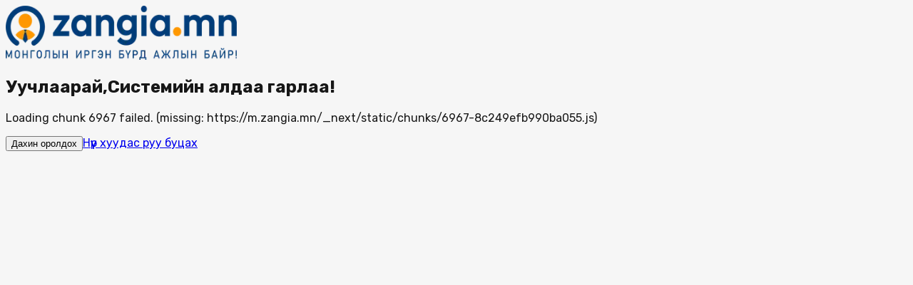

--- FILE ---
content_type: application/javascript; charset=UTF-8
request_url: https://m.zangia.mn/_next/static/chunks/4067-b18c891d6e2b55b1.js
body_size: 13363
content:
"use strict";(self.webpackChunk_N_E=self.webpackChunk_N_E||[]).push([[4067],{12065:(e,t,s)=>{s.d(t,{A:()=>n});var r=s(95155),l=s(12115),a=s(13741);let n=e=>{let{onVerify:t,onResendCode:s,phone:n,isLoading:i=!1,className:o=""}=e,[c,d]=(0,l.useState)(["","","",""]),m=(0,l.useRef)([]),[u,x]=(0,l.useState)(60),[h,p]=(0,l.useState)(!1),[g,f]=(0,l.useState)(!1),y=e=>{e.preventDefault();let t=e.clipboardData.getData("text");if(!/^\d+$/.test(t))return;let s=[...c];for(let e=0;e<Math.min(t.length,4);e++)s[e]=t[e];d(s);let r=Math.min(t.length,4)-1;if(r<3){var l;null==(l=m.current[r+1])||l.focus()}};(0,l.useEffect)(()=>{c.every(e=>""!==e)&&j()},[c]);let j=async()=>{let e=c.join("");f(!0),await t(e),f(!1)};return(0,l.useEffect)(()=>{if(u<=0)return;let e=setTimeout(()=>{x(e=>e-1)},1e3);return()=>clearTimeout(e)},[u]),(0,l.useEffect)(()=>{n&&p(/^[0-9]+$/.test(n))},[]),(0,r.jsxs)("div",{className:"".concat(o),children:[n&&(0,r.jsx)("div",{className:"w-full mt-4 text-center text-primary ".concat(h?"text-3xl":"text-lg break-words whitespace-normal"),children:n}),(0,r.jsx)("div",{className:"pt-3 w-full text-center",children:"Баталгаажуулах код"}),(0,r.jsx)("div",{className:"flex justify-center gap-3 mt-4",children:[0,1,2,3].map(e=>(0,r.jsx)("input",{ref:t=>{m.current[e]=t},type:"text",maxLength:1,value:c[e],onChange:t=>((e,t)=>{if(!/^\d*$/.test(t))return;let s=[...c];if(s[e]=t.substring(0,1),d(s),t&&e<3){var r;null==(r=m.current[e+1])||r.focus()}})(e,t.target.value),onKeyDown:t=>((e,t)=>{if("Backspace"===t.key&&!c[e]&&e>0){var s;null==(s=m.current[e-1])||s.focus()}})(e,t),onPaste:0===e?y:void 0,className:"w-10 h-10 border border-[#9D9D9D] rounded-lg text-center text-sm font-bold focus:border-primary focus:outline-none",autoFocus:0===e},e))}),(0,r.jsx)("div",{className:"mt-6",children:(0,r.jsx)(a.A,{variant:"primary",className:"w-full py-3 text-sm rounded-lg h-10",disabled:!c.every(e=>""!==e)||i||g,onClick:j,children:i||g?"Loading ...":"Баталгаажуулах"})}),(0,r.jsx)("div",{className:"flex justify-center mt-6",children:(0,r.jsx)("button",{onClick:()=>{s(),x(60)},disabled:u>0,className:"text-xs ".concat(u>0?"text-gray-400":"text-primary hover:underline"),children:u>0?"".concat(u," секундийн дараа код дахин авах боломжтой"):"Дахин код авах"})})]})}},14354:(e,t,s)=>{s.d(t,{A:()=>k});var r=s(95155),l=s(12115),a=s(62177),n=s(54606),i=s(91603),o=s(10518),c=s(46188),d=s(34540),m=s(38014),u=s(90428),x=s(46196),h=s(13741);let p=e=>{let{label:t,name:s,required:l=!1,register:a,requiredMsg:n="Энд сонголт хийнэ үү!",disabled:i=!1,onChange:o,checked:c}=e;return(0,r.jsx)("div",{className:"flex flex-col gap-1 w-full",id:"input-select",children:(0,r.jsxs)("div",{className:"flex items-center gap-2",children:[(0,r.jsx)("input",{type:"checkbox",id:s,...a&&a(s,{required:"Үйлчилгээний нөхцөлийг зөвшөөрнө үү",setValueAs:e=>!0===e}),disabled:i,onChange:e=>{null==o||o(e.target.checked)},checked:c,className:"h-4 w-4 text-[#006599] border-gray-300 rounded focus:ring-[#006599] disabled:opacity-50"}),t&&(0,r.jsxs)("label",{htmlFor:s,className:"text-left",children:[t,l&&(0,r.jsx)("span",{className:"text-red-500",children:"*"})]})]})})};var g=s(12065),f=s(51958),y=s(80965),j=s(5301),v=s(79403),b=s(66766),w=s(24153),N=s(32251);let k=e=>{var t,s,k,A,C,E,D,q,S;let{authType:_,setCurrentStep:T,setActiveTab:M}=e,R=(0,d.wA)(),{locationOptions:Z}=(0,u.GV)(e=>e.user),[I,P]=(0,l.useState)(1),[z,L]=(0,l.useState)(!1),F="hr"===_?x.T:x.G,{startTour:G,stopTour:U}=(0,w.M)();(0,l.useEffect)(()=>{1===I?G("register"):U()},[I]);let{handleSubmit:$,register:O,setValue:V,watch:K,setError:B,trigger:Y,control:W,formState:{errors:H}}=(0,a.mN)({defaultValues:{policy:!1}}),J=K("password"),Q=K("confirm_password"),[X,ee]=(0,l.useState)({length:!1,complexity:!1,match:!1});(0,l.useEffect)(()=>{let e=(null==J?void 0:J.length)>=6;ee({length:e,complexity:n.$T.test(J||""),match:!!J&&!!Q&&J===Q})},[J,Q]);let et=async e=>{L(!0);try{await R((0,c.o8)(e)).unwrap(),window.location.href="/dashboard"}catch(r){var t,s;let e=(null==(s=r.response)||null==(t=s.data)?void 0:t.message)||"Алдаа гарлаа. Дахин оролдоно уу.";i.oR.error(e)}finally{L(!1)}},es=async()=>{if(await Y(["phone"])){var e;let{data:t}=await f.A.checkPhone(K("phone"));(null==t||null==(e=t.data)?void 0:e.success)||i.oR.error("response?.data?.success")}},er=async e=>{let t=K("phone");try{let{data:s}=await f.A.verifyPhone(t,e);if(null==s?void 0:s.success)P(3),null==T||T(3);else{let e=(null==s?void 0:s.message)||"Код буруу байна";i.oR.error(e)}}catch(t){var s,r;let e=(null==t||null==(r=t.response)||null==(s=r.data)?void 0:s.message)||"Код буруу байна";i.oR.error(e)}},el=async()=>{if(await Y(["phone"])){var e,t,s,r,l,a,n,o,c,d;if(!K("policy"))return void i.oR.warning("Үйлчилгээний нөхцөл зөвшөөрөгдөөгүй байна.");try{let r=await f.A.checkPhone(K("phone"));(null==r||null==(e=r.data)?void 0:e.success)?(i.oR.success("Баталгаажуулах код илгээгдлээ."),P(2)):(null==r||null==(t=r.data)?void 0:t.success)===!1&&B("phone",{type:"manual",message:(null==r||null==(s=r.data)?void 0:s.message)||"Алдаа гарлаа"})}catch(e){(null==e||null==(l=e.response)||null==(r=l.data)?void 0:r.success)===!1?B("phone",{type:"manual",message:(null==e||null==(n=e.response)||null==(a=n.data)?void 0:a.message)||"Алдаа гарлаа"}):i.oR.error(null!=(d=null==e||null==(c=e.response)||null==(o=c.data)?void 0:o.message)?d:"Код илгээхэд алдаа гарлаа")}}};return(0,r.jsx)(r.Fragment,{children:(0,r.jsxs)("div",{className:"w-full h-full grid justify-center overflow-y-auto ".concat(3!==I?"md:grid-cols-2":"grid-cols-1"),children:[(0,r.jsx)("div",{className:"pt-13 px-5 pb-5",children:(0,r.jsx)("form",{onSubmit:$(et),className:"w-full h-full",children:1===I?(0,r.jsxs)("div",{className:"h-full flex flex-col gap-y-3 justify-center items-center max-w-[350px]",children:[(0,r.jsx)("div",{className:"flex justify-center mb-10",children:(0,r.jsx)("h1",{className:"text-primary text-[32px] font-semibold",children:"Бүртгүүлэх"})}),(0,r.jsx)(y.A,{type:"number",id:"phone",label:"Утасны дугаар",required:!0,placeholder:"Заавал оруулах",register:O("phone",{required:"Утасны дугаар оруулна уу",validate:async e=>{try{if(e.length<8)return!0;let{data:t}=await f.A.checkPhoneUnique(e);if(t.checkUserExists.exists)return t.message||"Энэ утасны дугаар бүртгэлтэй байна";return!0}catch(e){var t,s;return(null==(s=e.response)||null==(t=s.data)?void 0:t.message)||"Шалгах үед алдаа гарлаа"}}}),error:null==(t=H.phone)?void 0:t.message}),(0,r.jsx)("div",{className:"text-sm w-full text-neutral-800 flex justify-start",children:(0,r.jsx)(p,{name:"policy",label:(0,r.jsxs)(r.Fragment,{children:[(0,r.jsx)("span",{className:"text-primary hover:underline cursor-pointer",children:"Үйлчилгээний нөхцөл"}),"-тэй танилцаж ",(0,r.jsx)("br",{}),"зөвшөөрөв."]}),required:!0,requiredMsg:"Үйлчилгээний нөхцөл зөвшөөрнө үү",onChange:e=>{e?(0,m.a)({onConfirm:()=>V("policy",!0)}):V("policy",!1)},checked:K("policy")})}),(0,r.jsx)(h.A,{id:"register-step1",variant:"outline",disabled:z,onClick:el,className:"w-full h-[40px] bg-white border border-primary rounded-[8px] text-primary font-semibold mt-4 hover:bg-gray-200",children:z?"Түр хүлээнэ үү...":"Үргэлжлүүлэх"}),(0,r.jsxs)("div",{children:[(0,r.jsxs)("div",{className:"flex items-center my-6",children:[(0,r.jsx)("div",{className:"grow border-t-[1px] border-gray-300"}),(0,r.jsx)("span",{className:"mx-4 text-[#000000] font-semibold uppercase text-[10px]",children:"Эсвэл"}),(0,r.jsx)("div",{className:"grow border-t-[1px] border-gray-300"})]}),(0,r.jsx)(v.A,{})]})]}):2===I?(0,r.jsxs)("div",{className:"h-full flex flex-col gap-y-3 justify-center items-center max-w-[350px]",children:[(0,r.jsx)("div",{className:"text-sm px-10 text-center",children:"Таны дугаар луу илгээсэн баталгаажуулах кодыг оруулна уу."}),(0,r.jsx)(g.A,{onVerify:er,onResendCode:es,phone:K("phone"),isLoading:z,className:"px-8 pb-10"})]}):(0,r.jsxs)("div",{className:"w-full h-full grid grid-cols-1 md:grid-cols-2 gap-3 justify-center items-center",children:[(0,r.jsx)(y.A,{name:"lastname",label:"Овог",id:"lastname",register:O("lastname",{required:"Овог оруулна уу",minLength:{value:2,message:"Овог бүтэн оруулна уу"}}),required:!0,topError:!0,error:null==(s=H.lastname)?void 0:s.message,placeholder:"Заавал оруулах"}),(0,r.jsx)(y.A,{name:"firstname",label:"Нэр",id:"firstname",register:O("firstname",{required:"Нэр оруулна уу",minLength:{value:2,message:"Нэр бүтэн оруулна уу"}}),required:!0,topError:!0,error:null==(k=H.firstname)?void 0:k.message,placeholder:"Заавал оруулах"}),(0,r.jsxs)("div",{className:"flex flex-col w-full gap-y-1 relative",children:[(0,r.jsx)("div",{className:"bg-[#08E856] rounded-lg h-5 w-5 flex justify-center items-center transition-colors \n            absolute right-2 bottom-[10px] z-10",children:(0,r.jsx)(o.A,{size:8,color:"currentColor",className:"text-white font-bold stroke-[3]"})}),(0,r.jsx)(y.A,{name:"phone",label:"Утас",id:"phone",register:O("phone",{required:!0}),required:!0,topError:!0,placeholder:"Заавал оруулах",disabled:!0})]}),(0,r.jsx)(y.A,{name:"email",label:"Имэйл хаяг",id:"email",required:!0,topError:!0,register:O("email",{required:"Имэйл оруулна уу",validate:async e=>{try{if(!j.t(e))return"И-мэйл хаяг буруу форматтай байна";let{data:t}=await f.A.checkPhoneUnique(e);if(t.checkUserExists.exists)return t.message||"Энэ имэйл хаяг бүртгэлтэй байна";return!0}catch(e){var t,s;return(null==(s=e.response)||null==(t=s.data)?void 0:t.message)||"Шалгах үед алдаа гарлаа"}}}),error:null==(A=H.email)?void 0:A.message,placeholder:"Заавал оруулах"}),(0,r.jsxs)("div",{className:"w-full flex flex-col gap-1",children:[(0,r.jsxs)("div",{className:"w-full flex justify-between items-center",children:[(0,r.jsxs)("label",{htmlFor:"gender",className:"flex items-center gap-1 text-sm text-black/64",children:["Хүйс",(0,r.jsx)("span",{className:"text-red-500 ml-1",children:"*"})]}),(null==(C=H.gender)?void 0:C.message)&&(0,r.jsx)("p",{role:"alert",className:"text-xs pt-1 text-red-500",children:H.gender.message})]}),(0,r.jsxs)("select",{id:"gender",className:"w-full border border-[#9D9D9D] rounded-lg h-10 px-3 text-xs text-zinc-900 focus:border-primary bg-white ".concat(H.gender?"border-red-500":""),...O("gender",{required:"Хүйсээ сонгоно уу"}),children:[(0,r.jsx)("option",{value:"",children:"Сонгоно уу..."}),(0,r.jsx)("option",{value:"1",children:"Эрэгтэй"}),(0,r.jsx)("option",{value:"2",children:"Эмэгтэй"})]})]}),(0,r.jsxs)("div",{className:"w-full flex flex-col gap-1",children:[(0,r.jsxs)("div",{className:"w-full flex justify-between items-center",children:[(0,r.jsxs)("label",{htmlFor:"birthdate",className:"flex items-center gap-1 text-sm text-black/64",children:["Төрсөн огноо",(0,r.jsx)("span",{className:"text-red-500 ml-1",children:"*"})]}),(null==(E=H.birthdate)?void 0:E.message)&&(0,r.jsx)("p",{role:"alert",className:"text-xs pt-1 text-red-500",children:H.birthdate.message})]}),(0,r.jsx)(a.xI,{control:W,name:"birthdate",rules:{required:"Төрсөн огноо шаардлагатай"},render:e=>{let{field:t,fieldState:s}=e;return(0,r.jsx)(N.A,{onChange:e=>t.onChange(e),value:t.value,formatStr:"yyyy-MM-dd",error:!!s.error,position:"custom",positionClass:"top-full left-[-48] sm:left-0 mt-2"})}})]}),(0,r.jsxs)("div",{className:"w-full flex flex-col gap-1 md:col-span-2",children:[(0,r.jsxs)("div",{className:"w-full flex justify-between items-center",children:[(0,r.jsxs)("label",{htmlFor:"location",className:"flex items-center gap-1 text-sm text-black/64",children:["Оршин суугаа газар",(0,r.jsx)("span",{className:"text-red-500 ml-1",children:"*"})]}),(null==(D=H.location)?void 0:D.message)&&(0,r.jsx)("p",{role:"alert",className:"text-xs pt-1 text-red-500",children:H.location.message})]}),(0,r.jsxs)("select",{id:"location",className:"w-full border border-[#9D9D9D] rounded-lg h-10 px-3 text-xs text-zinc-900 focus:border-primary bg-white ".concat(H.location?"border-red-500":""),...O("location",{required:"Оршин суугаа газраа сонгоно уу"}),children:[(0,r.jsx)("option",{value:"",children:"Сонгоно уу..."}),null==Z?void 0:Z.map(e=>(0,r.jsxs)(l.Fragment,{children:[(0,r.jsx)("option",{value:e.id,children:e.name}),e.children&&e.children.map(e=>(0,r.jsxs)("option",{value:e.id,children:["\xa0\xa0\xa0 ",e.name]},e.id))]},e.id))]})]}),(0,r.jsx)(y.A,{name:"password",label:"Нэвтрэх нууц үг",required:!0,id:"password",register:O("password",{required:"Нууц үг оруулна уу",pattern:{value:n.$T,message:"Нууц үг буруу"}}),topError:!0,error:null==(q=H.password)?void 0:q.message,placeholder:"Заавал оруулах",type:"password",withEye:!0}),(0,r.jsx)(y.A,{name:"confirm_password",label:"Нууц үг давтах",id:"confirm_password",required:!0,register:O("confirm_password",{required:"Давтан оруулна уу",validate:e=>e===J||"буруу байна"}),topError:!0,error:null==(S=H.confirm_password)?void 0:S.message,placeholder:"Заавал оруулах",type:"password",withEye:!0}),(0,r.jsxs)("div",{className:"flex flex-col w-full gap-y-2 pl-3 md:col-span-2",children:[(0,r.jsxs)("div",{className:"flex h-3 gap-x-2 items-center",children:[(0,r.jsx)("div",{className:"".concat(X.length?"bg-[#08E856]":"bg-[#9D9D9D]"," rounded-lg h-3 w-3 flex justify-center items-center transition-colors"),children:(0,r.jsx)(o.A,{size:8,color:"currentColor",className:"text-white font-bold stroke-[3]"})})," ",(0,r.jsx)("div",{className:"text-[10px] text-black/64",children:"6 тэмдэгтээс дээш урттай"})]}),(0,r.jsxs)("div",{className:"flex h-3 gap-x-2 items-center",children:[(0,r.jsx)("div",{className:"".concat(X.complexity?"bg-[#08E856]":"bg-[#9D9D9D]"," rounded-lg h-3 w-3 flex justify-center items-center transition-colors"),children:(0,r.jsx)(o.A,{size:8,color:"currentColor",className:"text-white font-bold stroke-[3]"})})," ",(0,r.jsx)("div",{className:"text-[10px] text-black/64",children:"Тоо, том жижиг үсэг, тэмдэгт орсон"})]}),(0,r.jsxs)("div",{className:"flex h-3 gap-x-2 items-center",children:[(0,r.jsx)("div",{className:"".concat(X.match?"bg-[#08E856]":"bg-[#9D9D9D]"," rounded-lg h-3 w-3 flex justify-center items-center transition-colors"),children:(0,r.jsx)(o.A,{size:8,color:"currentColor",className:"text-white font-bold stroke-[3]"})})," ",(0,r.jsx)("div",{className:"text-[10px] text-black/64",children:"Нууц үг давтаж оруулсан"})]})]}),(0,r.jsx)("div",{className:"flex flex-col items-center md:col-span-2",children:(0,r.jsx)(h.A,{variant:"primary",className:"w-full md:w-1/2 h-10",type:"submit",disabled:z,children:"Бүртгүүлэх"})})]})})}),3!==I&&(0,r.jsxs)("div",{className:"hidden md:flex flex-col justify-evenly bg-primary text-white rounded-r-[16px] w-full",children:[(0,r.jsx)("div",{className:"flex justify-center",children:(0,r.jsx)(b.default,{src:"/images/login-modal/login-logo.png",alt:"logo",width:218,height:181})}),(0,r.jsx)("div",{className:"flex justify-center",children:(0,r.jsx)("h3",{className:"text-center text-[24px] w-[220px]",children:F.leftRegisterTitle})}),(0,r.jsx)("p",{className:"text-center text-[16px]",children:F.rightRegisterTitle}),(0,r.jsx)("button",{id:"register-step2",className:"px-4 py-2 bg-white text-primary rounded-[8px] font-[700] w-[70%] mx-auto h-[40px]",onClick:()=>{M?M("login"):window.location.href="/account/login?type=".concat(_)},children:"Нэвтрэх"})]})]})})}},24153:(e,t,s)=>{s.d(t,{A:()=>u,M:()=>x});var r=s(95155),l=s(12115),a=s(37785),n=s(16618),i=s(39440),o=s(57372),c=s(29016),d=(s(32960),s(63215));s(36928);let m=(0,l.createContext)(void 0),u=e=>{let{children:t}=e,[s,i]=(0,l.useState)({id:null,name:"",steps:[],stepIndex:0,run:!1}),[o,c]=(0,l.useState)(!1),{user:u}=(0,n.J)();(0,l.useEffect)(()=>{c(!0)},[]);let x=async e=>{},p=async()=>{u&&u.id&&s.name?await d.A.post("/tourguide/complete",{tourguide_id:s.id,step:s.steps.length}):o&&localStorage.setItem("tour_".concat(s.name),"completed")},g=e=>{i({...s,stepIndex:0,run:!1}),e&&p()};(0,l.useEffect)(()=>{if(o)return s.run?document.body.style.overflow="hidden":document.body.style.overflow="auto",()=>{document.body.style.overflow="auto"}},[s.run,o]),(0,l.useEffect)(()=>{if(o){let e=e=>{s.run&&"Escape"===e.key&&(e.preventDefault(),g())};return document.addEventListener("keydown",e),()=>{document.removeEventListener("keydown",e)}}},[s.run,g,o]);let f=async()=>{if(s.stepIndex+1<s.steps.length){var e,t,r;(null==(e=s.steps[s.stepIndex])?void 0:e.actionAfter)?(await (null==(t=(r=s.steps[s.stepIndex]).actionAfter)?void 0:t.call(r)),setTimeout(()=>{i({...s,stepIndex:s.stepIndex+1})},100)):i({...s,stepIndex:s.stepIndex+1})}else g()};return(0,r.jsxs)(m.Provider,{value:{tour:s,startTour:x,stopTour:g,stepIndex:s.stepIndex,handleStep:f,notShowAgain:p},children:[o&&(0,r.jsx)(a.Ay,{steps:s.steps,run:s.run,stepIndex:s.stepIndex,continuous:!0,scrollOffset:200,scrollToFirstStep:!0,showProgress:!0,showSkipButton:!0,spotlightClicks:!1,tooltipComponent:h,spotlightPadding:0,disableOverlay:!1,locale:{back:"Өмнөх",next:"Дараах",last:"Дуусгах",skip:"Алгасах",close:"Хаах"},disableOverlayClose:!0,styles:{overlay:{backgroundColor:"rgba(0, 0, 0, 0.4)",zIndex:9999},options:{primaryColor:"#4f46e5",zIndex:9999}},callback:e=>{"error:target_not_found"===e.type&&i({...s,stepIndex:s.stepIndex+1}),"overlay"===e.origin&&f()}}),t]})},x=()=>{let e=(0,l.useContext)(m);if(!e)throw Error("useTour must be used within a TourProvider");return{...{tour:e.tour,handleStep:()=>e.handleStep()},startTour:t=>e.startTour(t),stopTour:t=>e.stopTour(null!=t&&t),stepIndex:e.tour.stepIndex,notShowAgain:()=>e.notShowAgain()}},h=e=>{let{handleStep:t,stopTour:s}=x(),{step:a,closeProps:n,index:d,size:m}=e,[u,h]=(0,l.useState)(!1);return(0,r.jsxs)("div",{className:"flex flex-col gap-4 p-4 text-sm bg-white rounded-md max-w max-w-[380px] shadow-[inset_0_4px_0_0_#004DA0]",children:[(0,r.jsx)("div",{dangerouslySetInnerHTML:{__html:a.content}}),(0,r.jsxs)("div",{className:"flex justify-between items-center",children:[(0,r.jsxs)("div",{className:"",children:[(0,r.jsx)("span",{className:"font-bold",children:d+1}),"/".concat(m)]}),!a.hideFooter&&(d+1<m?(0,r.jsxs)("div",{className:"flex gap-4 items-center justify-end",children:[(0,r.jsx)("button",{onClick:()=>s(u),className:"px-3 py-2 rounded-lg bg-[#ECE9ED]",children:"Алгасах"}),(0,r.jsx)("button",{onClick:()=>t(),className:"px-3 py-2 bg-[#004DA0] rounded-lg text-white",children:"Дараагийн"})]}):(0,r.jsx)("div",{className:"flex gap-4 items-center justify-end",children:(0,r.jsx)("button",{...n,onClick:()=>s(!0),className:"px-3 py-2 bg-[#004DA0] rounded-lg text-white",children:"Дуусгах"})}))]}),(0,r.jsxs)(i.D,{className:"flex gap-2 justify-end",children:[(0,r.jsx)(o.S,{checked:u,onChange:()=>h(!u),className:"group block size-4 rounded border bg-white data-checked:bg-[#004da0]",children:(0,r.jsx)("svg",{className:"stroke-white opacity-0 group-data-checked:opacity-100",viewBox:"0 0 14 14",fill:"none",children:(0,r.jsx)("path",{d:"M3 8L6 11L11 3.5",strokeWidth:2,strokeLinecap:"round",strokeLinejoin:"round"})})}),(0,r.jsx)(c.JU,{className:"text-xs",children:"Дахин үзүүлэхгүй"})]})]})}},32251:(e,t,s)=>{s.d(t,{A:()=>D});var r=s(95155),l=s(12115),a=s(28738),n=s(88962),i=s(94458),o=s(37223),c=s(25645),d=s(48882),m=s(29161),u=s(57716),x=s(12265),h=s(55551),p=s(84423),g=s(40714),f=s(91588),y=s(53231),j=s(32944),v=s(72794),b=s(70542),w=s(3898),N=s(965),k=s(73158),A=s(25318),C=s(51920),E=s(36928);function D(e){let{value:t,formatStr:s="yyyy-MM-dd",minDate:D,maxDate:q,error:S,onChange:_,lang_id:T=1,position:M="top-left",positionClass:R}=e,[Z,I]=(0,l.useState)(null),[P,z]=(0,l.useState)(new Date),[L,F]=(0,l.useState)(!1),G=(0,l.useRef)(null),[U,$]=(0,l.useState)("day"),O=null!=D?D:new Date(1900,0,1),V=null!=q?q:new Date,[K,B]=(0,l.useState)(!0);(0,l.useEffect)(()=>{let e=e=>{G.current&&!G.current.contains(e.target)&&F(!1)};return document.addEventListener("mousedown",e),()=>document.removeEventListener("mousedown",e)},[]),(0,l.useEffect)(()=>{if(t){if("string"==typeof t){if(K){let e=(0,E.zK)(t,s);if(t!==e){_(e),B(!1);return}}let e=(0,a.qg)(t,s,new Date),r=(0,n.f)(e);I(r?e:null),z(r?e:new Date)}else{let e=(0,E.zK)(t,s);if(K){_(e),B(!1);return}I(t),z(t)}B(!1)}},[t,s]);let Y=e=>{(0,m.Y)(e,O)||(0,u.d)(e,V)||(I(e),_((0,x.GP)(e,s)),z(e),F(!1))};return(0,r.jsxs)("div",{className:"relative inline-block hidden w-full h-full",children:[(0,r.jsx)("input",{type:"text",readOnly:!0,value:(0,E.zK)(t,s),onClick:()=>F(!L),placeholder:1===T?"Сонгоно уу":"Select date",className:"w-full p-3 border rounded-lg text-sm ".concat(S?"border-red-500 focus:ring-red-500 focus:border-red-500":"border-gray-300 focus:ring-primary-500 focus:border-primary")}),t?(0,r.jsx)("button",{type:"button",onClick:()=>{_(""),I(null)},className:"absolute right-2 top-1/2 -translate-y-1/2  flex items-center justify-center w-4 h-4 rounded-full  bg-gray-300 text-white hover:bg-gray-500 transition",children:(0,r.jsx)(A.A,{className:"w-3 h-3",strokeWidth:2})}):(0,r.jsx)(C.A,{className:"absolute right-2 top-1/2 -translate-y-1/2  flex items-center justify-center cursor-pointer w-4 h-4 text-gray-400 transition",onClick:()=>F(!L)}),L&&(0,r.jsxs)("div",{ref:G,className:"absolute w-64 bg-white shadow-lg rounded-lg z-50 p-2\n            ".concat("top"===M&&"bottom-full left-1/2 -translate-x-1/2 mb-2","\n            ").concat("bottom"===M&&"top-full left-1/2 -translate-x-1/2 mt-2","\n            ").concat("top-left"===M&&"bottom-full left-0 mb-2","\n            ").concat("top-right"===M&&"bottom-full right-0 mb-2","\n            ").concat("bottom-left"===M&&"top-full left-0 mt-2","\n            ").concat("bottom-right"===M&&"top-full right-0 mt-2","\n            ").concat("custom"===M&&"".concat(R),"                            \n          "),children:[(0,r.jsxs)("div",{className:"flex justify-between items-center mb-2 px-2",children:[(0,r.jsx)("button",{type:"button",onClick:()=>{"yyyy"===s||"year"===U?z((0,i.d)(P,12)):"yyyy-MM"===s||"month"===U?z((0,i.d)(P,1)):z((0,o.a)(P,1))},className:"p-1 hover:bg-gray-200 rounded",children:(0,r.jsx)(N.A,{className:"w-4 h-4"})}),"yyyy-MM-dd"===s?(0,r.jsxs)("div",{className:"font-[500] text-[15px] flex items-center gap-1",children:["day"===U&&(0,r.jsxs)(r.Fragment,{children:[(0,r.jsx)("span",{className:"cursor-pointer",onClick:()=>$("month"),children:(0,x.GP)(P,"MMMM")}),(0,r.jsx)("span",{className:"cursor-pointer",onClick:()=>$("year"),children:(0,x.GP)(P,"yyyy")})]}),"month"===U&&(0,r.jsx)("span",{className:"cursor-pointer",onClick:()=>$("year"),children:(0,x.GP)(P,"yyyy")}),"year"===U&&(0,r.jsxs)("span",{children:[(0,h.C)(P)-6," – ",(0,h.C)(P)+5]})]}):(0,r.jsxs)("div",{className:"font-[500] text-[15px]",children:[(0,h.C)(P)-6," – ",(0,h.C)(P)+5]}),(0,r.jsx)("button",{type:"button",onClick:()=>{"yyyy"===s||"year"===U?z((0,c.e)(P,12)):"yyyy-MM"===s||"month"===U?z((0,c.e)(P,1)):z((0,d.P)(P,1))},className:"p-1 hover:bg-gray-200 rounded",children:(0,r.jsx)(k.A,{className:"w-4 h-4"})})]}),(()=>{if("yyyy-MM-dd"!==s||"day"!==U)return null;let e=(0,p.k)(P,{weekStartsOn:1}),t=Array.from({length:7}).map((t,s)=>(0,r.jsx)("div",{className:"text-center text-gray-800 text-[14px]",children:(0,x.GP)((0,g.f)(e,s),"EE")},s));return(0,r.jsx)("div",{className:"grid grid-cols-7 mb-1",children:t})})(),(()=>{if("year"===U){let e=(0,h.C)(P)-6,t=Array.from({length:12}).map((t,s)=>{let l=e+s,a=new Date(l,(0,f.t)(P),1);return(0,r.jsx)("div",{className:"p-2 flex justify-center  text-[14px] items-center cursor-pointer rounded\n              ".concat(Z&&(0,h.C)(Z)===l?"bg-blue-500 text-white hover:bg-blue-400 text-white":"","\n            "),onClick:()=>{z(a),$("month")},children:l},l)});return(0,r.jsx)("div",{className:"grid grid-cols-4 gap-2",children:t})}if("month"===U){let e=Array.from({length:12}).map((e,t)=>{let s=new Date((0,h.C)(P),t,1);return(0,r.jsx)("div",{className:"p-2 flex justify-center text-[14px] items-center cursor-pointer rounded ".concat(Z&&(0,h.C)(Z)===(0,h.C)(s)&&(0,f.t)(Z)===t?"bg-blue-500 text-white":""),onClick:()=>{z(s),$("day")},children:(0,x.GP)(s,"MMM")},t)});return(0,r.jsx)("div",{className:"grid grid-cols-3 gap-2",children:e})}if("yyyy"===s){let e=(0,h.C)(P)-6,t=Array.from({length:12}).map((t,s)=>{let l=e+s,a=new Date(l,0,1),n=(0,m.Y)(a,O)||(0,u.d)(a,V);return(0,r.jsx)("div",{className:"p-2 flex justify-center  text-[14px] items-center cursor-pointer rounded\n              ".concat(n?"text-gray-300 cursor-not-allowed":"hover:bg-blue-100","\n              ").concat(Z&&(0,h.C)(Z)===l?"bg-blue-500 text-white hover:bg-blue-400 text-white":"","\n            "),onClick:()=>!n&&Y(a),tabIndex:n?-1:0,children:l},l)});return(0,r.jsx)("div",{className:"grid grid-cols-4 gap-2",children:t})}if("yyyy-MM"===s){let e=Array.from({length:12}).map((e,t)=>{let s=new Date((0,h.C)(P),t,1),l=(0,m.Y)(s,O)||(0,u.d)(s,V);return(0,r.jsx)("div",{className:"p-2 flex justify-center text-[14px] items-center cursor-pointer rounded\n              ".concat(l?"text-gray-300 cursor-not-allowed":"hover:bg-blue-100","\n              ").concat(Z&&(0,h.C)(Z)===(0,h.C)(s)&&(0,f.t)(Z)===t?"bg-blue-500 text-white":"","\n            "),onClick:()=>!l&&Y(s),tabIndex:l?-1:0,children:(0,x.GP)(s,"MMM")},t)});return(0,r.jsx)("div",{className:"grid grid-cols-3 gap-2",children:e})}{let e=(0,y.w)(P),t=(0,j.p)(e),s=(0,p.k)(e,{weekStartsOn:1}),l=(0,v.$)(t,{weekStartsOn:1}),a=[],n=[],i=s;for(;i<=l;){for(let t=0;t<7;t++){let t=i,s=!(0,b.t)(t,e),l=(0,m.Y)(t,O)||(0,u.d)(t,V),a=Z&&(0,w.r)(t,Z);n.push((0,r.jsx)("div",{className:"p-1 flex justify-center text-[14px] items-center rounded-full\n                ".concat(a?"bg-blue-500 text-white":"","\n                ").concat(l?"text-gray-400 cursor-not-allowed":s?"text-gray-400 cursor-pointer":"text-gray-800 cursor-pointer hover:bg-blue-100","\n                "),onClick:()=>!l&&Y(t),tabIndex:l?-1:0,onKeyDown:e=>{"Enter"!==e.key||l||Y(t)},children:(0,x.GP)(t,"d")},t.toString())),i=(0,g.f)(i,1)}a.push((0,r.jsx)("div",{className:"grid grid-cols-7 mb-1",children:n},i.toString())),n=[]}return(0,r.jsx)("div",{children:a})}})()]})]})}},34088:(e,t,s)=>{s.d(t,{A:()=>y});var r=s(95155),l=s(12115),a=s(62177),n=s(13741),i=s(54606),o=s(91603),c=s(10518),d=s(38014),m=s(12065),u=s(51958),x=s(80965),h=s(90428),p=s(5301),g=s(66766),f=s(46196);let y=e=>{var t,s,y,j,v,b,w,N;let{onComplete:k,setActiveTab:A}=e,[C,E]=(0,l.useState)(1),[D,q]=(0,l.useState)(!1),S=(0,h.GV)(e=>e.user.companyCategoryOptions),{handleSubmit:_,register:T,watch:M,trigger:R,formState:{errors:Z}}=(0,a.mN)({defaultValues:{policy:!1}}),I=M("password"),P=M("confirm_password"),[z,L]=(0,l.useState)({length:!1,complexity:!1,match:!1});(0,l.useEffect)(()=>{let e=(null==I?void 0:I.length)>=6;L({length:e,complexity:i.$T.test(I||""),match:!!I&&!!P&&I===P})},[I,P]);let F=async e=>{try{var t;let{data:s}=await u.A.createCompany(e);if(null==s||null==(t=s.registerCompany)?void 0:t.status)k&&k(),o.oR.success("Байгууллага амжилттай бүртгэгдлээ.");else{let e=(null==s?void 0:s.message)||"Бүртгэлийн алдаа гарлаа";o.oR.error(e)}}catch(e){console.error("Error in form submission:",e)}},G=async()=>{if(await R(["phone"])){let{data:e}=await u.A.checkPhone(M("phone"));(null==e?void 0:e.success)||o.oR.error("response?.data?.success")}},U=async e=>{let t=M("phone");try{let{data:s}=await u.A.verifyPhone(t,e);if(null==s?void 0:s.success)o.oR.error("Баталгаажуулах код илгээлээ"),E(3);else{let e=(null==s?void 0:s.message)||"Код буруу байна";o.oR.error(e)}}catch(t){var s,r;let e=(null==t||null==(r=t.response)||null==(s=r.data)?void 0:s.message)||"Код буруу байна";o.oR.error(e)}},$=async()=>{await R(["phone","firstname","lastname","email","password"])&&(0,d.a)({onConfirm:()=>{G(),E(2)}})};return(0,r.jsxs)("div",{className:"w-full h-full grid justify-center overflow-y-auto ".concat(3!==C?"md:grid-cols-2":"grid-cols-1"),children:[(0,r.jsx)("form",{onSubmit:_(F),className:"flex flex-col gap-y-3 justify-center items-center w-full h-full max-w-[350px] overflow-y-auto p-5",children:1===C?(0,r.jsxs)(r.Fragment,{children:[(0,r.jsx)(x.A,{name:"lastname",label:"Төлөөлөгчийн овог",id:"lastname",register:T("lastname",{required:"Овог оруулна уу",minLength:{value:2,message:"Овог бүтэн оруулна уу"}}),required:!0,topError:!0,error:null==(t=Z.lastname)?void 0:t.message,placeholder:"Заавал оруулах"}),(0,r.jsx)(x.A,{name:"firstname",label:"Төлөөлөгчийн нэр",id:"firstname",register:T("firstname",{required:"Нэр оруулна уу",minLength:{value:2,message:"Нэр бүтэн оруулна уу"}}),required:!0,topError:!0,error:null==(s=Z.firstname)?void 0:s.message,placeholder:"Заавал оруулах"}),(0,r.jsx)(x.A,{type:"number",id:"phone",label:"Утасны дугаар",required:!0,topError:!0,placeholder:"Заавал оруулах",register:T("phone",{required:"Утас оруулна уу",validate:async e=>{try{if(e.length<8)return!0;let{data:t}=await u.A.checkPhoneUnique(e);if(t.checkUserExists.exists)return t.message||"Энэ утасны дугаар бүртгэлтэй байна";return!0}catch(e){var t,s;return(null==(s=e.response)||null==(t=s.data)?void 0:t.message)||"Шалгах үед алдаа гарлаа"}}}),error:null==(y=Z.phone)?void 0:y.message}),(0,r.jsx)(x.A,{name:"email",label:"Имэйл хаяг",id:"email",required:!0,topError:!0,register:T("email",{required:"Имэйл оруулна уу",validate:async e=>{try{if(!p.t(e))return"И-мэйл хаяг буруу форматтай байна";let{data:t}=await u.A.checkPhoneUnique(e);if(t.checkUserExists.exists)return t.message||"Энэ имэйл хаяг бүртгэлтэй байна";return!0}catch(e){var t,s;return(null==(s=e.response)||null==(t=s.data)?void 0:t.message)||"Шалгах үед алдаа гарлаа"}}}),error:null==(j=Z.email)?void 0:j.message,placeholder:"Заавал оруулах"}),(0,r.jsx)(x.A,{name:"password",label:"Нэвтрэх нууц үг",required:!0,id:"password",register:T("password",{required:"Нууц үг оруулна уу",pattern:{value:i.$T,message:"Нууц үг буруу"}}),topError:!0,error:null==(v=Z.password)?void 0:v.message,placeholder:"Заавал оруулах",type:"password",withEye:!0}),(0,r.jsxs)("div",{className:"flex flex-col w-full gap-y-2 pl-3",children:[(0,r.jsxs)("div",{className:"flex h-3 gap-x-2 items-center",children:[(0,r.jsx)("div",{className:"".concat(z.length?"bg-[#08E856]":"bg-[#9D9D9D]"," rounded-lg h-3 w-3 flex justify-center items-center transition-colors"),children:(0,r.jsx)(c.A,{size:8,color:"currentColor",className:"text-white font-bold stroke-[3]"})})," ",(0,r.jsx)("div",{className:"text-[10px] text-black/64",children:"6 тэмдэгтээс дээш урттай"})]}),(0,r.jsxs)("div",{className:"flex h-3 gap-x-2 items-center",children:[(0,r.jsx)("div",{className:"".concat(z.complexity?"bg-[#08E856]":"bg-[#9D9D9D]"," rounded-lg h-3 w-3 flex justify-center items-center transition-colors"),children:(0,r.jsx)(c.A,{size:8,color:"currentColor",className:"text-white font-bold stroke-[3]"})})," ",(0,r.jsx)("div",{className:"text-[10px] text-black/64",children:"Тоо, том жижиг үсэг, тэмдэгт орсон"})]})]}),(0,r.jsx)(n.A,{variant:"outline",disabled:D,onClick:$,className:"w-full h-[40px] bg-white border border-primary rounded-[8px] text-primary font-semibold mt-4 hover:bg-gray-200",children:D?"Түр хүлээнэ үү...":"Үргэлжлүүлэх"})]}):2===C?(0,r.jsxs)(r.Fragment,{children:[(0,r.jsx)("div",{className:"text-sm px-10 text-center",children:"Таны дугаар луу илгээсэн баталгаажуулах кодыг оруулна уу."}),(0,r.jsx)(m.A,{onVerify:U,onResendCode:G,phone:M("phone"),isLoading:D,className:"px-8 pb-10"})]}):(0,r.jsxs)(r.Fragment,{children:[(0,r.jsx)(x.A,{name:"company_register",label:"Байгууллагын регистeр",id:"company_register",register:T("company_register",{required:"Регистeр оруулна уу",minLength:{value:2,message:"Регистeр буруу байна"},validate:async e=>{try{if(7!=e.length)return"Регистрийн дугаар буруу байна.";{let{data:t}=await u.A.checkCompanyUnique(e);if(t.checkCompanyExists.exists)return t.message||"Энэ регистер бүртгэлтэй байна";return!0}}catch(e){var t,s;return(null==(s=e.response)||null==(t=s.data)?void 0:t.message)||"Шалгах үед алдаа гарлаа"}}}),required:!0,topError:!0,error:null==(b=Z.company_register)?void 0:b.message,placeholder:"Заавал оруулах"}),(0,r.jsx)(x.A,{name:"company_name",label:"Байгууллагын нэр",id:"company_name",register:T("company_name",{required:"Нэр оруулна уу",minLength:{value:2,message:"Нэр бүтэн оруулна уу"}}),required:!0,topError:!0,error:null==(w=Z.company_name)?void 0:w.message,placeholder:"Заавал оруулах"}),(0,r.jsx)(x.A,{name:"company_email",label:"Байгууллагын мэйл",id:"company_email",required:!0,topError:!0,register:T("company_email",{required:"Мэйл оруулна уу"}),error:null==(N=Z.company_email)?void 0:N.message,placeholder:"Заавал оруулах"}),(0,r.jsxs)("div",{children:[(0,r.jsx)("label",{className:"block text-sm font-medium text-gray-700 mb-1",children:"Үйл ажиллагааны чиглэл"}),(0,r.jsxs)("select",{...T("category_id",{required:!0}),className:"w-full p-3 border border-gray-300 rounded-lg text-sm appearance-none pr-10 bg-[url('/icons/icon-chevron-down.svg')] bg-no-repeat bg-[center_right_1rem]",children:[(0,r.jsx)("option",{value:"",children:"Сонгоно уу"}),S.map(e=>(0,r.jsx)("option",{value:e.id,children:e.name},e.id))]})]}),(0,r.jsx)(n.A,{variant:"primary",className:"w-full h-10",type:"submit",disabled:D,children:"Бүртгүүлэх"})]})}),3!==C&&(0,r.jsxs)("div",{className:"hidden md:flex flex-col justify-evenly bg-primary text-white rounded-r-[16px] w-full",children:[(0,r.jsx)("div",{className:"flex justify-center",children:(0,r.jsx)(g.default,{src:"/images/login-modal/login-logo.png",alt:"logo",width:218,height:181})}),(0,r.jsx)("div",{className:"flex justify-center",children:(0,r.jsx)("h3",{className:"text-center text-[24px] w-[220px]",children:f.T.leftRegisterTitle})}),(0,r.jsx)("p",{className:"text-center text-[16px]",children:f.T.rightRegisterTitle}),(0,r.jsx)("button",{id:"register-step2",className:"px-4 py-2 bg-white text-primary rounded-[8px] font-[700] w-[70%] mx-auto h-[40px]",onClick:()=>{A?A("login"):window.location.href="/account/login?type=hr"},children:"Нэвтрэх"})]})]})}},38014:(e,t,s)=>{s.d(t,{a:()=>m});var r=s(95155),l=s(12669),a=s(12115),n=s(19114),i=s(38274),o=s(25318),c=s(74489);function d(e){let{isOpen:t,onClose:s,onConfirm:l}=e,[d,m]=(0,a.useState)(!1);return(0,r.jsx)(n.N,{children:t&&(0,r.jsxs)(c.lG,{open:t,onClose:s,className:"relative z-2000",children:[(0,r.jsx)(i.P.div,{initial:{opacity:0},animate:{opacity:1},exit:{opacity:0},transition:{duration:.15},className:"fixed inset-0 bg-black/40","aria-hidden":"true"}),(0,r.jsx)("div",{className:"fixed inset-0 flex items-center justify-center p-4",children:(0,r.jsxs)(i.P.div,{initial:{opacity:0,y:10},animate:{opacity:1,y:0},exit:{opacity:0,y:10},transition:{duration:.15},className:"mx-auto w-full max-w-[800px] h-full max-h-[800px] bg-white rounded-2xl shadow-xl flex flex-col",children:[(0,r.jsxs)(c.lG.Title,{className:"flex items-center justify-between p-5 border-b border-neutral-500 font-medium",children:[(0,r.jsx)("span",{children:"Үйлчилгээний нөхцөл"}),(0,r.jsx)("button",{onClick:s,children:(0,r.jsx)(o.A,{size:20,className:"text-gray-500 hover:text-gray-700"})})]}),(0,r.jsx)("div",{className:"flex-1 overflow-y-auto px-5 py-4",children:u}),(0,r.jsx)("div",{className:"flex justify-end gap-2 p-3 border-t border-neutral-500 bg-gray-50 items-center",children:(0,r.jsx)(i.P.button,{whileHover:{scale:1.02},whileTap:{scale:.98},onClick:l,className:"px-4 py-2 text-sm font-medium rounded-md bg-primary text-white hover:bg-[#003C77]",children:"Зөвшөөрөх"})})]})})]})})}function m(e){let{onConfirm:t}=e;return new Promise(e=>{let s=document.createElement("div");document.body.appendChild(s);let n=(0,l.createRoot)(s);n.render((0,r.jsx)(()=>{let[l,i]=(0,a.useState)(!1),o=async()=>{i(!0);try{t&&await t(),c(),e(!0)}catch(e){console.error(e),i(!1)}},c=()=>{n.unmount(),s.remove()};return(0,r.jsx)(d,{isOpen:!0,onClose:()=>{c(),e(!1)},onConfirm:o})},{}))})}let u=(0,r.jsxs)("div",{className:"text-neutral-800 bg-white flex flex-col justify-between gap-4 text-sm",children:[(0,r.jsx)("div",{children:"Zangia.mn нь танд дараах нөхцөлийн дагуу үйлчлэх бөгөөд Zangia.mn-ээр үйлчлүүлэгчид энэхүү үйлчилгээний нөхцөлийг баримтлан үйлчлүүлнэ."}),(0,r.jsx)("div",{className:"text-base font-medium",children:"Бүртгэлийн зарчим"}),(0,r.jsx)("div",{children:"Хэрэглэгч нь Zangia.mn-ийн үйлчилгээг хэрэглэхээр бүртгүүлэхдээ Zangia.mn бүртгэлийн хуудсанд болон Мэргэжлийн Профайл хэсэгт өөрийн тухай үнэн зөв мэдээллийг оруулж өгч тэдгээрийн өөрчлөлтийг цаг тухай бүрд нь хийж байх үүрэгтэй. Хэн нэгэн хэрэглэгчийн оруулсан шаардлагатай мэдээлэл ямар нэгэн байдлаар худлаа байх эсвэл бид таны мэдээллийг худлаа гэдгийг шалтгаантайгаар сэжиглэвэл Zangia.mn нь тухайн хэрэглэгчийн бүртгэлийг хасах түүнд цаашид үйлчилгээ үзүүлэхээс татгалзах эрхтэй."}),(0,r.jsx)("div",{className:"text-base font-medium",children:"Бусад social platform ашиглан бүртгүүлэх"}),(0,r.jsx)("div",{children:"Facebook, Twitter гэх мэт олон нийтийн сүлжээний бүртгэл ашиглан бүртгүүлэхэд бид тухайн хэрэглэгчийн овог, нэр, хүйс, профайл зураг, хэрэв боломжтой бол и-мэйл хаяг зэрэг мэдээллийг авах хүсэлт илгээдэг бөгөөд хэрэглэгч мэдээллээ илгээсэн тохиолдолд тухайн мэдээллээр нь анхан шатны бүртгэлийн мэдээллийг бүрдүүлж, бүртгэлийг нь үүсгэдэг. Дээр дурьдсан үндсэн мэдээллүүдийг www.zangia.mn сайтад бүртгэл үүсгэх ажиллагааг хөнгөвчлөх зорилгоор ашиглахыг зөвшөөрсөн тохиолдолд бүртгэл үүсэх бөгөөд хэрэв та мэдээллээ устгуулахыг хүсвэл Бүртгэлийн мэдээллээ устгуулах хэсгийг үзнэ үү"}),(0,r.jsx)("div",{className:"text-base font-medium",children:"Хэрэглэгчийн бүртгэлийн мэдээлэл түүний аюулгүй байдал"}),(0,r.jsx)("div",{className:"pl-4",children:(0,r.jsxs)("ol",{className:"list-decimal flex flex-col gap-1",children:[(0,r.jsx)("li",{children:"Та Zangia.mn-д бүртгэл үүсгэхдээ өөрийн сонгосон давхардаагүй хэрэглэгчийн нэр болон нууц үгийг үүсгэнэ."}),(0,r.jsx)("li",{children:"Та өөрийн хэрэглэгчийн нэр нууц үгийг бүрэн хариуцах бөгөөд таны бүртгэлээс хийгдсэн бүхий л үйлдэлд хэрэглэгч өөрөө хариуцлага хүлээх болох болно."}),(0,r.jsx)("li",{children:"Та Zangia.mn-ээр үйлчлүүлж байх явцад SSL буюу өндөр нууцлалтайгаар мэдээлэл дамжуулах технологийг ашиглах боломжтой бөгөөд сүлжээгээр таны мэдээлэл аюулгүй дамжуулагдан мэдээллийн баазад хадгалагдах болно. Иймээс та хэрэглэгчийн нэр, нууц үгээ дамжуулахгүй байж хэрэглэснийхээ дараа бүртгэлээ хааж байна уу!"}),(0,r.jsx)("li",{children:"Та Facebook, Google болон Apple платформоор дамжин Zangia.mn-д шинээр бүртгэл үүсгэсэн тохиолдолд таны овог, нэр, хүйс, профайл зураг, и-мэйл хаяг (сонголтоор) гэсэн мэдээллүүдийг манай байгууллага авах бөгөөд эдгээр мэдээллийг зөвхөн бүртгэл үүсгэх болон таны ажил горилогчийн анкетад автоматаар байрлуулах болно. Мөн хэрэглэгч бүртгэл үүсгэснээр Zangia.mn вэбсайтын бүрдэл болох Zangia Audio (audio.zangia.mn), Zangia Academy (academy.zangia.mn) зэрэг бүтээгдэхүүнүүдийн үйлчилгээг ашиглах боломжтой болно."})]})}),(0,r.jsx)("div",{className:"text-base font-medium",children:"Хэрэглэгчийн хариуцлага"}),(0,r.jsx)("div",{children:"Хэрэглэгчийн өөрийн бичсэн бичлэг, зурвас, танилцуулга, үйлчилгээ ажлын байр зэрэг бүхий л хувийн болон олон нийтэд зориулсан мэдээ, текст, зураг, видео болон бусад зүйлс нь дан ганц тухайн хэрэглэгчийн хариуцлага юм. Zangia.mn нь хэрэглэгчийн үйлдэлд ямар нэгэн хариуцлага хүлээхгүй бөгөөд тухайн хэрэглэгч гуравдагч этгээдэд болон Zangia.mn сүлжээнд учруулсан ямар нэгэн хохирлыг зохих хууль дүрмийн дагуу барагдуулах үүрэгтэй. Zangia.mn-ийн хэрэглэгч нь гуравдагч этгээдийн эрх ашгийг зөрчсөн үйлдэл гаргасан тохиолдолд Zangia.mn нь тухайн үйлдлийг таслан зогсоох эрхтэй хэдий ч энэ нь заавал гүйцэтгэх үүрэг биш болно. Та Zangia.mn хэрэглэгч, үйлчлүүлэгчдэд дараах зүйлсийг хориглоно. -Улс төрийн сурталчилгаа хийх, -Бусдыг айлган сүрдүүлэх, нэр хүндэд халдах -Ёс бус үг хэллэг хэрэглэх, бусдыг доромжлох -Аллага хүчирхийллийг дэмжих, -Бусдын нэр хүнд хувийн нууцад халдах, -Ялгаварлан гадуурхах, дайрч доромжлох, -Хувийн болон албаны нууц баримтыг олонд дэлгэх, -Зохиогчийн эрх зөрчих, -Зөвшөөрөгдөөгүй зар сурталчилгааны зорилгоор Спам илгээх, -Бусдад хохирол үзүүлэх зорилгоор вирус болон бусад кодыг илгээх, -Санаатай болон санамсаргүйгээр бүхий л төрлийн хууль дүрмийг зөрчих зэрэгт ашиглах хориотой! Эдгээр болон хуульд харшлах бусад нөхцөлд Zangia.mn нь тухайн гишүүний эрхийг хасах үйлчилгээ үзүүлэхээ зогсоох эрхтэй бөгөөд тухайн хэрэглэгчтэй холбоотой мэдээллийг хуулийн байгууллагын зүгээс шаардсан тохиолдолд холбогдох байгууллагад шилжүүлэх эрхтэй."}),(0,r.jsx)("div",{className:"text-base font-medium",children:"Үйлчилгээнд өөрчлөлт оруулах"}),(0,r.jsx)("div",{children:"Zangia.mn нь үзүүлж байгаа үйлчилгээгээ бүхлээр буюу хэсэгчлэн ямар нэг анхааруулгатай болон анхааруулгагүйгээр өөрчлөх эрхтэй!"}),(0,r.jsx)("div",{className:"text-base font-medium",children:"Холбоос болон сурталчилгаа"}),(0,r.jsx)("div",{children:"Zangia.mn үйлчилгээгээр үйлчлүүлэх явцад танд тохиолдож болох Zangia.mn түншүүдийн төлбөрт сурталчилгаанд энэхүү үйлчилгээний нөхцөл хамаарахгүй бөгөөд тухайн сурталчлагч болон хэрэглэгч таны хоорондох харилцаанд Zangia.mn хариуцлага хүлээхгүй. Мөн Zangia.mn үйлчилгээг хэрэглэх явцад болон бусад байдлаар таны олж авсан холбоосуудад бид ямар нэг хариуцлага хүлээхгүй."}),(0,r.jsx)("div",{className:"text-base font-medium",children:"Zangia.mn-ний өмчлөгчийн эрх"}),(0,r.jsx)("div",{children:"Zangia.mn веб сайтад нийтлэгдэж байгаа ажлын байрны зар нь Zangia.mn-ийн өмч болно. Нийтлэгдсэн ажлын байрны зарыг зөвшөөрөлгүйгээр бусдад дамжуулах, хуулбарлан түгээхийг хориглоно."}),(0,r.jsx)("div",{className:"text-base font-medium",children:"Бүртгэлийн мэдээллээ устгуулах"}),(0,r.jsx)("div",{children:"Хэрэв бүртгэлийн мэдээллээ устгуулах хүсэлтэй бол info@zangia.mn и-мэйл хаягруу мэйл бичнэ үү."})]})},46196:(e,t,s)=>{s.d(t,{G:()=>r,T:()=>l});let r={leftLoginTitle:"10’000+ байгууллага ажилтан хайж байна",leftRegisterTitle:"20’000+ нээлттэй ажлын байр байна",rightLoginTitle:"Zangia.mn-д бүртгэлгүй юу?",rightRegisterTitle:"Zangia.mn-д бүртгэлтэй юу?"},l={leftLoginTitle:"1,200,000 хэрэглэгчтэй",leftRegisterTitle:"10’000+ байгууллага хүний нөөцөө бүрдүүлж байна",rightLoginTitle:"Zangia.mn-д бүртгэлгүй юу?",rightRegisterTitle:"Zangia.mn-д бүртгэлтэй юу?"}},54606:(e,t,s)=>{s.d(t,{$T:()=>r});let r=RegExp("^(?=.*[a-z])(?=.*[A-Z])(?=.*[0-9])(?=.*[@!?_#$%^&*()])(?=.{7,128})")},79403:(e,t,s)=>{s.d(t,{A:()=>x});var r=s(95155),l=s(13741),a=s(66766);s(12115);var n=s(56141),i=s.n(n),o=s(91603),c=s(76083),d=s(34540),m=s(46188),u=s(30866);let x=()=>{let e=(0,d.wA)(),t=async t=>{if(t.accessToken)try{let s={token:t.accessToken,userId:t.userID};await e((0,m.WZ)(s)).unwrap(),await e((0,u.Ng)()).unwrap()}catch(e){o.oR.error(e.message||"Facebook нэвтрэлт амжилтгүй боллоо")}};return(0,r.jsxs)("div",{className:"flex flex-col gap-2",children:[(0,r.jsx)(c.G_,{clientId:"964040697914-tl4rlo34fbp8hnllu2n4e0o1eubiqfpj.apps.googleusercontent.com",children:(0,r.jsx)(()=>{let t=(0,c.mg)({onSuccess:async t=>{try{await e((0,m.bV)(t.access_token)),await e((0,u.Ng)()).unwrap()}catch(e){o.oR.error(e.message||"Google нэвтрэлт амжилтгүй боллоо")}},onError:()=>{o.oR.error("Google нэвтрэлт амжилтгүй боллоо")}});return(0,r.jsxs)(l.A,{variant:"outline",className:"text-sm font-semibold text-[#000000A3] h-[40px] border-gray-300",onClick:()=>t(),children:[(0,r.jsx)(a.default,{src:"/images/login-modal/google.svg",alt:"google",width:24,height:20,style:{width:"auto",height:"auto"}}),"Google-р нэвтрэх"]})},{})}),(0,r.jsx)(i(),{appId:"174271113092440",autoLoad:!1,fields:"name,email,picture",callback:t,isMobile:!1,disableMobileRedirect:!1,scope:"public_profile,email",returnScopes:!0,redirectUri:window.location.origin,cssClass:"w-[250px] h-[40px] bg-white text-[#000000A3] rounded-[8px] font-semibold flex items-center justify-center gap-2 border border-gray-300 text-sm",icon:(0,r.jsx)(()=>(0,r.jsx)(a.default,{src:"/images/login-modal/facebook.svg",alt:"facebook",width:20,height:20,style:{width:"auto",height:"auto"}}),{}),textButton:"Facebook-р нэвтрэх"})]})}},80965:(e,t,s)=>{s.d(t,{A:()=>o});var r=s(95155),l=s(33985),a=s(4607),n=s(17607),i=s(12115);let o=e=>{let{label:t,required:s=!1,className:o="",type:c="text",register:d,error:m,icon:u,topError:x=!1,withEye:h=!1,...p}=e,g=u?"pl-10":"px-4",[f,y]=(0,i.useState)(!1),j=()=>m?(0,r.jsx)("p",{id:p.id?"".concat(p.id,"-error"):void 0,role:"alert",className:"text-xs pt-1 text-red-500",children:m}):null;return(0,r.jsxs)("div",{className:"w-full flex flex-col gap-1",children:[(0,r.jsxs)("div",{className:"w-full flex justify-between items-center",children:[t&&(0,r.jsx)(l.A,{htmlFor:p.id,isRequired:s,children:t}),x&&j()]}),(0,r.jsxs)("div",{className:"relative inline-block w-full",children:[u&&(0,r.jsx)("div",{className:"absolute left-3 top-1/2 -translate-y-1/2 text-gray-500",children:(0,r.jsx)(u,{size:16})}),(0,r.jsx)("input",{type:f&&h?"text":c,className:"w-full border border-[#9D9D9D] disabled:bg-[#d6d6d6] rounded-lg h-10 p-3 text-xs text-zinc-900 focus:border-primary ".concat(g," ").concat(o," ").concat(m?"border-red-500":""),...d,...p,required:!!(s&&!d),"aria-invalid":!!m}),h&&(0,r.jsx)("button",{type:"button",onClick:()=>y(!f),className:"absolute right-3 top-1/2 transform -translate-y-1/2 text-gray-500",children:f?(0,r.jsx)(a.A,{className:"h-4 w-4"}):(0,r.jsx)(n.A,{className:"h-4 w-4"})})]}),!x&&j()]})}}}]);

--- FILE ---
content_type: application/javascript; charset=UTF-8
request_url: https://m.zangia.mn/_next/static/chunks/app/(defualt)/account/register/page-71b4a5c4408b0f53.js
body_size: 3300
content:
(self.webpackChunk_N_E=self.webpackChunk_N_E||[]).push([[5819],{1400:(e,t,r)=>{"use strict";r.d(t,{N9:()=>a.N9});var a=r(38543)},13741:(e,t,r)=>{"use strict";r.d(t,{A:()=>d});var a=r(95155),n=r(36928),l=r(6874),i=r.n(l);let d=e=>{let{type:t="button",disabled:r=!1,variant:l="secondary",className:d="",loading:o=!1,href:c=null,target:s="",icon:u,iconPosition:h="right",...g}=e,v="",b="pointer-events-none after:content-[''] after:h-[1.125em] after:w-[1.125em] after:ml-2 after:inline-block after:animate-spin after:border-2 after:rounded-full after:border-b-current after:border-l-current";switch(l){case"success":v=(0,n.cn)("text-white bg-green-700",c?"hover:bg-green-800":"enabled:hover:bg-green-800");break;case"danger":v=(0,n.cn)("text-white bg-red-700",c?"hover:bg-red-800":"enabled:hover:bg-red-800");break;case"warning":v=(0,n.cn)("text-white bg-yellow-500",c?"hover:bg-yellow-600":"enabled:hover:bg-yellow-600");break;case"info":v=(0,n.cn)("text-white bg-cyan-500",c?"hover:bg-cyan-600":"enabled:hover:bg-cyan-600");break;case"secondary":v=(0,n.cn)("text-white bg-secondary",c?"hover:bg-secondary-600":"enabled:hover:bg-secondary-600");break;case"outline":v=(0,n.cn)("text-gray-800 bg-none border border-gray-300",c?"hover:bg-gray-100":"enabled:hover:bg-gray-50");break;case"primary":v=(0,n.cn)("text-white bg-primary",c?"hover:bg-primary":"enabled:hover:bg-primary")}let m=(0,a.jsxs)(a.Fragment,{children:[u&&"left"===h&&(0,a.jsx)(u,{size:16}),g.children,u&&"right"===h&&(0,a.jsx)(u,{size:16})]});return c?(0,a.jsx)(i(),{href:c,className:(0,n.cn)("relative inline-flex items-center justify-center text-center gap-2 text-sm font-medium rounded-md h-8 px-4 disabled:opacity-75 disabled:cursor-not-allowed transition-all !outline-none !ring-0 leading-none",v,d,o&&"is-loading ".concat(b)),target:s,children:m}):(0,a.jsx)("button",{type:t,disabled:!!r||!!o,className:(0,n.cn)("relative inline-flex items-center justify-center text-center gap-2 text-sm font-medium rounded-md h-8 px-4 disabled:opacity-75 disabled:cursor-not-allowed transition-all !outline-none !ring-0 leading-none",v,d,o&&"is-loading ".concat(b)),...g,children:m})}},16618:(e,t,r)=>{"use strict";r.d(t,{J:()=>o,UserProvider:()=>d});var a=r(95155),n=r(12115),l=r(34540);let i=(0,n.createContext)(null);function d(e){let{children:t}=e,r=(0,l.d4)(e=>e.user.user),n=(0,l.d4)(e=>e.user.status);return(0,a.jsx)(i.Provider,{value:{user:r,status:n},children:t})}function o(){let e=(0,n.useContext)(i);if(!e)throw Error("useUser must be used within a UserProvider");return e}},33985:(e,t,r)=>{"use strict";r.d(t,{A:()=>n});var a=r(95155);let n=e=>{let{isRequired:t=!1,className:r="",disabled:n=!1,tagName:l="label",...i}=e;return"label"===l?(0,a.jsxs)("label",{className:"".concat(r," flex items-center gap-1 text-sm text-black/64"),...i,children:[i.children,t&&(0,a.jsx)("span",{className:"text-rose-500",children:"*"})]}):(0,a.jsxs)(l,{className:"".concat(r," block text-xs font-medium leading-tight pb-1.5 ").concat(n?"opacity-50":""),children:[i.children,t&&(0,a.jsx)("span",{className:"text-rose-500",children:"*"})]})}},35169:(e,t,r)=>{"use strict";r.d(t,{Ay:()=>c,rg:()=>i,xS:()=>o});var a=r(66439),n=r(63215);async function l(){try{let e=await n.A.get("/currency/USD");if(e.data.length>0)return e.data[0].rate_float;return null}catch(e){return console.error("Fetch error:",e),null}}let i=(0,a.zD)("locale/fetchUsdRate",async()=>{let e=await l();if(null===e)throw Error("USD rate not found");return e}),d=(0,a.Z0)({name:"locale",initialState:{locale:"mn",usdRate:null,loading:!1,error:null},reducers:{setLocale(e,t){e.locale=t.payload}},extraReducers:e=>{e.addCase(i.pending,e=>{e.loading=!0,e.error=null}).addCase(i.fulfilled,(e,t)=>{e.loading=!1,e.usdRate=t.payload}).addCase(i.rejected,(e,t)=>{var r;e.loading=!1,e.error=null!=(r=t.error.message)?r:"Failed to fetch USD rate"})}}),{setLocale:o}=d.actions,c=d.reducer},36928:(e,t,r)=>{"use strict";r.d(t,{RJ:()=>p,VN:()=>b,cn:()=>h,d5:()=>f,j4:()=>m,nQ:()=>w,pb:()=>x,z4:()=>g,zK:()=>y}),r(79971),r(42304);var a=r(52596),n=r(39688),l=r(30832),i=r.n(l),d=r(8963),o=r.n(d),c=r(88962),s=r(12265),u=r(98449);function h(){for(var e=arguments.length,t=Array(e),r=0;r<e;r++)t[r]=arguments[r];return(0,n.QP)((0,a.A)(...t))}i().extend(o());let g=[{id:"а",value:"А"},{id:"б",value:"Б"},{id:"в",value:"В"},{id:"г",value:"Г"},{id:"д",value:"Д"},{id:"е",value:"Е"},{id:"ё",value:"Ё"},{id:"ж",value:"Ж"},{id:"з",value:"З"},{id:"и",value:"И"},{id:"й",value:"Й"},{id:"к",value:"К"},{id:"л",value:"Л"},{id:"м",value:"М"},{id:"н",value:"Н"},{id:"о",value:"О"},{id:"ө",value:"Ө"},{id:"п",value:"П"},{id:"р",value:"Р"},{id:"с",value:"С"},{id:"т",value:"Т"},{id:"у",value:"У"},{id:"ү",value:"Ү"},{id:"ф",value:"Ф"},{id:"х",value:"Х"},{id:"ц",value:"Ц"},{id:"ч",value:"Ч"},{id:"ш",value:"Ш"},{id:"щ",value:"Щ"},{id:"ъ",value:"Ъ"},{id:"ы",value:"Ы"},{id:"ь",value:"Ь"},{id:"э",value:"Э"},{id:"ю",value:"Ю"},{id:"я",value:"Я"}],v=new Date().getFullYear();Array.from({length:v-1980+1},(e,t)=>({id:(v-t).toString(),value:(v-t).toString()})),Array.from({length:12},(e,t)=>({id:(t+1).toString().padStart(2,"0"),value:(t+1).toString().padStart(2,"0")})),Array.from({length:30},(e,t)=>1.1+.1*t).map(e=>Number(e.toFixed(1))),Array.from({length:10},(e,t)=>{let r=(t+1)*10;return{id:t+1,value:"".concat(r,"%"),label:"".concat(r,"%")}});let b=(e,t)=>Array.from({length:Math.ceil(e.length/t)},(r,a)=>e.slice(a*t,a*t+t)),m=e=>{if(!e)return e;let t=e.trim();return/^https?:\/\//i.test(t)?t:"https://".concat(t)},f=(e,t)=>e?"".concat("https://cdn.zangia.mn","/logo/f/").concat(Math.ceil(t/2e3),"/").concat(e,".png"):"/images/company.svg",x=()=>window.innerWidth<=1024,y=(e,t)=>{if(!e)return"";let r=new Date(e);return(0,c.f)(r)?(0,s.GP)(r,t):""};async function p(){return new Promise(e=>{if(!("geolocation"in navigator))return void e(null);navigator.geolocation.getCurrentPosition(t=>{e({lat:t.coords.latitude,lon:t.coords.longitude})},()=>{e(null)},{enableHighAccuracy:!0,timeout:1e4,maximumAge:0})})}let w=e=>{if(e<=0)return!1;let t=new Date(1e3*e),r=new Date;return(0,u.c)(t,r)>=30}},40568:(e,t,r)=>{"use strict";r.d(t,{am:()=>l,xh:()=>n});let a=(0,r(66439).Z0)({name:"job",initialState:{branch:[]},reducers:{setBranch:(e,t)=>{e.branch=t.payload}}}),{setBranch:n}=a.actions,l=a.reducer},48617:(e,t,r)=>{Promise.resolve().then(r.bind(r,55462))},55462:(e,t,r)=>{"use strict";r.r(t),r.d(t,{default:()=>o});var a=r(95155),n=r(14354),l=r(34088),i=r(1400),d=r(35695);let o=()=>{let e=(0,d.useSearchParams)().get("type"),t="hr"===e?l.A:n.A;return(0,a.jsxs)("div",{className:"w-full h-full flex items-center justify-center",children:[(0,a.jsx)(i.N9,{autoClose:2e3,closeOnClick:!0,theme:"colored"}),(0,a.jsxs)("div",{className:"relative m-4 w-full max-w-[800px] max-h-[1000px] h-[650px] bg-white rounded-2xl",children:[(0,a.jsx)(t,{authType:e}),(0,a.jsxs)("div",{className:"bg-primary w-full flex flex-col gap-2 items-center justify-center p-6 md:hidden",children:[(0,a.jsx)("p",{className:"text-white",children:"Zangia.mn-д бүртгэлтэй юу?"}),(0,a.jsx)("button",{className:"px-4 py-2 bg-white text-primary rounded-lg font-bold w-[70%] mx-auto h-[40px]",onClick:()=>{window.location.href="/account/login?type=".concat(e)},children:"Нэвтрэх"})]})]})]})}},90428:(e,t,r)=>{"use strict";r.d(t,{GV:()=>g,M_:()=>u,jL:()=>h});var a=r(52),n=r(66439),l=r(34540),i=r(46188),d=r(30866),o=r(40568),c=r(35169);let s=(0,a.HY)({auth:i.li,user:d.oA,job:o.am,locale:c.Ay}),u=(0,n.U1)({reducer:s,middleware:e=>e({serializableCheck:!1})}),h=()=>(0,l.wA)(),g=l.d4}},e=>{e.O(0,[3410,3063,9259,6726,6874,8543,1883,6967,2960,7684,5637,2368,3422,7314,8274,2177,8865,7619,6703,5026,9328,4067,8441,5964,7358],()=>e(e.s=48617)),_N_E=e.O()}]);

--- FILE ---
content_type: text/x-component
request_url: https://m.zangia.mn/?_rsc=t2laf
body_size: 20002
content:
1:"$Sreact.fragment"
2:I[26259,["3410","static/chunks/3410-3fb9603b088fcc90.js","3063","static/chunks/3063-9cb27441e2279ade.js","9259","static/chunks/9259-20609d9601cb87e4.js","6726","static/chunks/6726-b53ec8b6671be6e7.js","8543","static/chunks/8543-0e7c9d096ba3eebe.js","1883","static/chunks/1883-920653504a51639f.js","6967","static/chunks/6967-8c249efb990ba055.js","7684","static/chunks/7684-378dd61da3d9d6de.js","3422","static/chunks/3422-80decc298a97a1eb.js","8274","static/chunks/8274-630beefd4885ea1b.js","5015","static/chunks/5015-d439fed12fa423bc.js","7998","static/chunks/7998-6778817e9a1d84d5.js","9328","static/chunks/9328-7f7cd5859a10922d.js","7177","static/chunks/app/layout-1a9a2d355e6ea160.js"],"GoogleAnalytics"]
3:I[14774,["3410","static/chunks/3410-3fb9603b088fcc90.js","3063","static/chunks/3063-9cb27441e2279ade.js","9259","static/chunks/9259-20609d9601cb87e4.js","6726","static/chunks/6726-b53ec8b6671be6e7.js","8543","static/chunks/8543-0e7c9d096ba3eebe.js","1883","static/chunks/1883-920653504a51639f.js","6967","static/chunks/6967-8c249efb990ba055.js","7684","static/chunks/7684-378dd61da3d9d6de.js","3422","static/chunks/3422-80decc298a97a1eb.js","8274","static/chunks/8274-630beefd4885ea1b.js","5015","static/chunks/5015-d439fed12fa423bc.js","7998","static/chunks/7998-6778817e9a1d84d5.js","9328","static/chunks/9328-7f7cd5859a10922d.js","7177","static/chunks/app/layout-1a9a2d355e6ea160.js"],"default"]
4:I[44157,["3410","static/chunks/3410-3fb9603b088fcc90.js","3063","static/chunks/3063-9cb27441e2279ade.js","9259","static/chunks/9259-20609d9601cb87e4.js","6726","static/chunks/6726-b53ec8b6671be6e7.js","8543","static/chunks/8543-0e7c9d096ba3eebe.js","1883","static/chunks/1883-920653504a51639f.js","6967","static/chunks/6967-8c249efb990ba055.js","7684","static/chunks/7684-378dd61da3d9d6de.js","3422","static/chunks/3422-80decc298a97a1eb.js","8274","static/chunks/8274-630beefd4885ea1b.js","5015","static/chunks/5015-d439fed12fa423bc.js","7998","static/chunks/7998-6778817e9a1d84d5.js","9328","static/chunks/9328-7f7cd5859a10922d.js","7177","static/chunks/app/layout-1a9a2d355e6ea160.js"],"ApolloProviders"]
5:I[14212,["3410","static/chunks/3410-3fb9603b088fcc90.js","3063","static/chunks/3063-9cb27441e2279ade.js","9259","static/chunks/9259-20609d9601cb87e4.js","6726","static/chunks/6726-b53ec8b6671be6e7.js","8543","static/chunks/8543-0e7c9d096ba3eebe.js","1883","static/chunks/1883-920653504a51639f.js","6967","static/chunks/6967-8c249efb990ba055.js","7684","static/chunks/7684-378dd61da3d9d6de.js","3422","static/chunks/3422-80decc298a97a1eb.js","8274","static/chunks/8274-630beefd4885ea1b.js","5015","static/chunks/5015-d439fed12fa423bc.js","7998","static/chunks/7998-6778817e9a1d84d5.js","9328","static/chunks/9328-7f7cd5859a10922d.js","7177","static/chunks/app/layout-1a9a2d355e6ea160.js"],"default"]
6:I[27316,["3410","static/chunks/3410-3fb9603b088fcc90.js","3063","static/chunks/3063-9cb27441e2279ade.js","9259","static/chunks/9259-20609d9601cb87e4.js","6726","static/chunks/6726-b53ec8b6671be6e7.js","8543","static/chunks/8543-0e7c9d096ba3eebe.js","1883","static/chunks/1883-920653504a51639f.js","6967","static/chunks/6967-8c249efb990ba055.js","7684","static/chunks/7684-378dd61da3d9d6de.js","3422","static/chunks/3422-80decc298a97a1eb.js","8274","static/chunks/8274-630beefd4885ea1b.js","5015","static/chunks/5015-d439fed12fa423bc.js","7998","static/chunks/7998-6778817e9a1d84d5.js","9328","static/chunks/9328-7f7cd5859a10922d.js","7177","static/chunks/app/layout-1a9a2d355e6ea160.js"],"ModalProvider"]
7:I[16618,["3410","static/chunks/3410-3fb9603b088fcc90.js","3063","static/chunks/3063-9cb27441e2279ade.js","9259","static/chunks/9259-20609d9601cb87e4.js","6726","static/chunks/6726-b53ec8b6671be6e7.js","8543","static/chunks/8543-0e7c9d096ba3eebe.js","1883","static/chunks/1883-920653504a51639f.js","6967","static/chunks/6967-8c249efb990ba055.js","7684","static/chunks/7684-378dd61da3d9d6de.js","3422","static/chunks/3422-80decc298a97a1eb.js","8274","static/chunks/8274-630beefd4885ea1b.js","5015","static/chunks/5015-d439fed12fa423bc.js","7998","static/chunks/7998-6778817e9a1d84d5.js","9328","static/chunks/9328-7f7cd5859a10922d.js","7177","static/chunks/app/layout-1a9a2d355e6ea160.js"],"UserProvider"]
8:I[74783,["3410","static/chunks/3410-3fb9603b088fcc90.js","3063","static/chunks/3063-9cb27441e2279ade.js","9259","static/chunks/9259-20609d9601cb87e4.js","6726","static/chunks/6726-b53ec8b6671be6e7.js","8543","static/chunks/8543-0e7c9d096ba3eebe.js","1883","static/chunks/1883-920653504a51639f.js","6967","static/chunks/6967-8c249efb990ba055.js","7684","static/chunks/7684-378dd61da3d9d6de.js","3422","static/chunks/3422-80decc298a97a1eb.js","8274","static/chunks/8274-630beefd4885ea1b.js","5015","static/chunks/5015-d439fed12fa423bc.js","7998","static/chunks/7998-6778817e9a1d84d5.js","9328","static/chunks/9328-7f7cd5859a10922d.js","7177","static/chunks/app/layout-1a9a2d355e6ea160.js"],"default"]
9:I[59416,["3410","static/chunks/3410-3fb9603b088fcc90.js","3063","static/chunks/3063-9cb27441e2279ade.js","9259","static/chunks/9259-20609d9601cb87e4.js","6726","static/chunks/6726-b53ec8b6671be6e7.js","8543","static/chunks/8543-0e7c9d096ba3eebe.js","1883","static/chunks/1883-920653504a51639f.js","6967","static/chunks/6967-8c249efb990ba055.js","7684","static/chunks/7684-378dd61da3d9d6de.js","3422","static/chunks/3422-80decc298a97a1eb.js","8274","static/chunks/8274-630beefd4885ea1b.js","5015","static/chunks/5015-d439fed12fa423bc.js","7998","static/chunks/7998-6778817e9a1d84d5.js","9328","static/chunks/9328-7f7cd5859a10922d.js","7177","static/chunks/app/layout-1a9a2d355e6ea160.js"],"default"]
a:"$Sreact.suspense"
b:I[87555,[],""]
c:I[51901,["3063","static/chunks/3063-9cb27441e2279ade.js","6874","static/chunks/6874-ed4f436eb5c2fc2f.js","8039","static/chunks/app/error-3918cdc290ed0ba2.js"],"default"]
d:I[31295,[],""]
e:I[99543,["3410","static/chunks/3410-3fb9603b088fcc90.js","3063","static/chunks/3063-9cb27441e2279ade.js","6874","static/chunks/6874-ed4f436eb5c2fc2f.js","6967","static/chunks/6967-8c249efb990ba055.js","2960","static/chunks/2960-eaf73dd96595f02b.js","4345","static/chunks/app/not-found-c369050a7ff06c8f.js"],"default"]
f:I[56441,["3410","static/chunks/3410-3fb9603b088fcc90.js","3063","static/chunks/3063-9cb27441e2279ade.js","9259","static/chunks/9259-20609d9601cb87e4.js","6726","static/chunks/6726-b53ec8b6671be6e7.js","8543","static/chunks/8543-0e7c9d096ba3eebe.js","1883","static/chunks/1883-920653504a51639f.js","6967","static/chunks/6967-8c249efb990ba055.js","7684","static/chunks/7684-378dd61da3d9d6de.js","3422","static/chunks/3422-80decc298a97a1eb.js","8274","static/chunks/8274-630beefd4885ea1b.js","5015","static/chunks/5015-d439fed12fa423bc.js","7998","static/chunks/7998-6778817e9a1d84d5.js","9328","static/chunks/9328-7f7cd5859a10922d.js","7177","static/chunks/app/layout-1a9a2d355e6ea160.js"],"default"]
10:I[17771,["3410","static/chunks/3410-3fb9603b088fcc90.js","3063","static/chunks/3063-9cb27441e2279ade.js","9259","static/chunks/9259-20609d9601cb87e4.js","6726","static/chunks/6726-b53ec8b6671be6e7.js","8543","static/chunks/8543-0e7c9d096ba3eebe.js","1883","static/chunks/1883-920653504a51639f.js","6967","static/chunks/6967-8c249efb990ba055.js","7684","static/chunks/7684-378dd61da3d9d6de.js","3422","static/chunks/3422-80decc298a97a1eb.js","8274","static/chunks/8274-630beefd4885ea1b.js","5015","static/chunks/5015-d439fed12fa423bc.js","7998","static/chunks/7998-6778817e9a1d84d5.js","9328","static/chunks/9328-7f7cd5859a10922d.js","7177","static/chunks/app/layout-1a9a2d355e6ea160.js"],"default"]
11:I[69243,["3410","static/chunks/3410-3fb9603b088fcc90.js","3063","static/chunks/3063-9cb27441e2279ade.js","9259","static/chunks/9259-20609d9601cb87e4.js","6726","static/chunks/6726-b53ec8b6671be6e7.js","8543","static/chunks/8543-0e7c9d096ba3eebe.js","1883","static/chunks/1883-920653504a51639f.js","6967","static/chunks/6967-8c249efb990ba055.js","7684","static/chunks/7684-378dd61da3d9d6de.js","3422","static/chunks/3422-80decc298a97a1eb.js","8274","static/chunks/8274-630beefd4885ea1b.js","5015","static/chunks/5015-d439fed12fa423bc.js","7998","static/chunks/7998-6778817e9a1d84d5.js","9328","static/chunks/9328-7f7cd5859a10922d.js","7177","static/chunks/app/layout-1a9a2d355e6ea160.js"],""]
12:I[13963,["3410","static/chunks/3410-3fb9603b088fcc90.js","3063","static/chunks/3063-9cb27441e2279ade.js","9259","static/chunks/9259-20609d9601cb87e4.js","6726","static/chunks/6726-b53ec8b6671be6e7.js","6874","static/chunks/6874-ed4f436eb5c2fc2f.js","8543","static/chunks/8543-0e7c9d096ba3eebe.js","1883","static/chunks/1883-920653504a51639f.js","6967","static/chunks/6967-8c249efb990ba055.js","2960","static/chunks/2960-eaf73dd96595f02b.js","7684","static/chunks/7684-378dd61da3d9d6de.js","5637","static/chunks/5637-3a04b5fd20ca1902.js","2368","static/chunks/2368-3511d5d2b956fa2a.js","3422","static/chunks/3422-80decc298a97a1eb.js","7314","static/chunks/7314-20518ce9ee6a1ada.js","8274","static/chunks/8274-630beefd4885ea1b.js","2177","static/chunks/2177-86b721c747247bef.js","8865","static/chunks/8865-ccf96dc2921b00ac.js","5015","static/chunks/5015-d439fed12fa423bc.js","9328","static/chunks/9328-7f7cd5859a10922d.js","5811","static/chunks/5811-eff1e4444d35c449.js","7282","static/chunks/app/(defualt)/layout-e311fd8f52cd3e14.js"],"default"]
13:I[9812,["3410","static/chunks/3410-3fb9603b088fcc90.js","3063","static/chunks/3063-9cb27441e2279ade.js","9259","static/chunks/9259-20609d9601cb87e4.js","6726","static/chunks/6726-b53ec8b6671be6e7.js","6874","static/chunks/6874-ed4f436eb5c2fc2f.js","8543","static/chunks/8543-0e7c9d096ba3eebe.js","1883","static/chunks/1883-920653504a51639f.js","6967","static/chunks/6967-8c249efb990ba055.js","2960","static/chunks/2960-eaf73dd96595f02b.js","7684","static/chunks/7684-378dd61da3d9d6de.js","5637","static/chunks/5637-3a04b5fd20ca1902.js","2368","static/chunks/2368-3511d5d2b956fa2a.js","3422","static/chunks/3422-80decc298a97a1eb.js","7314","static/chunks/7314-20518ce9ee6a1ada.js","8274","static/chunks/8274-630beefd4885ea1b.js","2177","static/chunks/2177-86b721c747247bef.js","8865","static/chunks/8865-ccf96dc2921b00ac.js","5015","static/chunks/5015-d439fed12fa423bc.js","9328","static/chunks/9328-7f7cd5859a10922d.js","5811","static/chunks/5811-eff1e4444d35c449.js","7282","static/chunks/app/(defualt)/layout-e311fd8f52cd3e14.js"],"default"]
14:I[82254,["3410","static/chunks/3410-3fb9603b088fcc90.js","3063","static/chunks/3063-9cb27441e2279ade.js","9259","static/chunks/9259-20609d9601cb87e4.js","6726","static/chunks/6726-b53ec8b6671be6e7.js","6874","static/chunks/6874-ed4f436eb5c2fc2f.js","8543","static/chunks/8543-0e7c9d096ba3eebe.js","1883","static/chunks/1883-920653504a51639f.js","6967","static/chunks/6967-8c249efb990ba055.js","2960","static/chunks/2960-eaf73dd96595f02b.js","7684","static/chunks/7684-378dd61da3d9d6de.js","5637","static/chunks/5637-3a04b5fd20ca1902.js","2368","static/chunks/2368-3511d5d2b956fa2a.js","3422","static/chunks/3422-80decc298a97a1eb.js","7314","static/chunks/7314-20518ce9ee6a1ada.js","8274","static/chunks/8274-630beefd4885ea1b.js","2177","static/chunks/2177-86b721c747247bef.js","8865","static/chunks/8865-ccf96dc2921b00ac.js","5015","static/chunks/5015-d439fed12fa423bc.js","9328","static/chunks/9328-7f7cd5859a10922d.js","5811","static/chunks/5811-eff1e4444d35c449.js","7282","static/chunks/app/(defualt)/layout-e311fd8f52cd3e14.js"],"default"]
15:I[33063,["2545","static/chunks/c16f53c3-c964281fd32dbc05.js","3410","static/chunks/3410-3fb9603b088fcc90.js","3063","static/chunks/3063-9cb27441e2279ade.js","9259","static/chunks/9259-20609d9601cb87e4.js","6726","static/chunks/6726-b53ec8b6671be6e7.js","6874","static/chunks/6874-ed4f436eb5c2fc2f.js","8543","static/chunks/8543-0e7c9d096ba3eebe.js","1883","static/chunks/1883-920653504a51639f.js","6967","static/chunks/6967-8c249efb990ba055.js","2960","static/chunks/2960-eaf73dd96595f02b.js","7684","static/chunks/7684-378dd61da3d9d6de.js","5637","static/chunks/5637-3a04b5fd20ca1902.js","2368","static/chunks/2368-3511d5d2b956fa2a.js","3422","static/chunks/3422-80decc298a97a1eb.js","7314","static/chunks/7314-20518ce9ee6a1ada.js","8274","static/chunks/8274-630beefd4885ea1b.js","2177","static/chunks/2177-86b721c747247bef.js","849","static/chunks/849-a4bae45bc5a0b6af.js","2885","static/chunks/2885-e2c646df3e6c4a99.js","8308","static/chunks/8308-029c4e48bcc15b94.js","1036","static/chunks/1036-e1d6c9554e3dae38.js","2483","static/chunks/2483-9a2f637a52a48128.js","9328","static/chunks/9328-7f7cd5859a10922d.js","2317","static/chunks/2317-503c698dd3f65e37.js","8915","static/chunks/8915-1aa91410244e482f.js","7776","static/chunks/7776-9d6a504929588aa6.js","5361","static/chunks/app/(defualt)/page-c2b17745320528f9.js"],"Image"]
16:I[91457,["2545","static/chunks/c16f53c3-c964281fd32dbc05.js","3410","static/chunks/3410-3fb9603b088fcc90.js","3063","static/chunks/3063-9cb27441e2279ade.js","9259","static/chunks/9259-20609d9601cb87e4.js","6726","static/chunks/6726-b53ec8b6671be6e7.js","6874","static/chunks/6874-ed4f436eb5c2fc2f.js","8543","static/chunks/8543-0e7c9d096ba3eebe.js","1883","static/chunks/1883-920653504a51639f.js","6967","static/chunks/6967-8c249efb990ba055.js","2960","static/chunks/2960-eaf73dd96595f02b.js","7684","static/chunks/7684-378dd61da3d9d6de.js","5637","static/chunks/5637-3a04b5fd20ca1902.js","2368","static/chunks/2368-3511d5d2b956fa2a.js","3422","static/chunks/3422-80decc298a97a1eb.js","7314","static/chunks/7314-20518ce9ee6a1ada.js","8274","static/chunks/8274-630beefd4885ea1b.js","2177","static/chunks/2177-86b721c747247bef.js","849","static/chunks/849-a4bae45bc5a0b6af.js","2885","static/chunks/2885-e2c646df3e6c4a99.js","8308","static/chunks/8308-029c4e48bcc15b94.js","1036","static/chunks/1036-e1d6c9554e3dae38.js","2483","static/chunks/2483-9a2f637a52a48128.js","9328","static/chunks/9328-7f7cd5859a10922d.js","2317","static/chunks/2317-503c698dd3f65e37.js","8915","static/chunks/8915-1aa91410244e482f.js","7776","static/chunks/7776-9d6a504929588aa6.js","5361","static/chunks/app/(defualt)/page-c2b17745320528f9.js"],"default"]
18:I[36781,["2545","static/chunks/c16f53c3-c964281fd32dbc05.js","3410","static/chunks/3410-3fb9603b088fcc90.js","3063","static/chunks/3063-9cb27441e2279ade.js","9259","static/chunks/9259-20609d9601cb87e4.js","6726","static/chunks/6726-b53ec8b6671be6e7.js","6874","static/chunks/6874-ed4f436eb5c2fc2f.js","8543","static/chunks/8543-0e7c9d096ba3eebe.js","1883","static/chunks/1883-920653504a51639f.js","6967","static/chunks/6967-8c249efb990ba055.js","2960","static/chunks/2960-eaf73dd96595f02b.js","7684","static/chunks/7684-378dd61da3d9d6de.js","5637","static/chunks/5637-3a04b5fd20ca1902.js","2368","static/chunks/2368-3511d5d2b956fa2a.js","3422","static/chunks/3422-80decc298a97a1eb.js","7314","static/chunks/7314-20518ce9ee6a1ada.js","8274","static/chunks/8274-630beefd4885ea1b.js","2177","static/chunks/2177-86b721c747247bef.js","849","static/chunks/849-a4bae45bc5a0b6af.js","2885","static/chunks/2885-e2c646df3e6c4a99.js","8308","static/chunks/8308-029c4e48bcc15b94.js","1036","static/chunks/1036-e1d6c9554e3dae38.js","2483","static/chunks/2483-9a2f637a52a48128.js","9328","static/chunks/9328-7f7cd5859a10922d.js","2317","static/chunks/2317-503c698dd3f65e37.js","8915","static/chunks/8915-1aa91410244e482f.js","7776","static/chunks/7776-9d6a504929588aa6.js","5361","static/chunks/app/(defualt)/page-c2b17745320528f9.js"],"default"]
19:I[29975,["2545","static/chunks/c16f53c3-c964281fd32dbc05.js","3410","static/chunks/3410-3fb9603b088fcc90.js","3063","static/chunks/3063-9cb27441e2279ade.js","9259","static/chunks/9259-20609d9601cb87e4.js","6726","static/chunks/6726-b53ec8b6671be6e7.js","6874","static/chunks/6874-ed4f436eb5c2fc2f.js","8543","static/chunks/8543-0e7c9d096ba3eebe.js","1883","static/chunks/1883-920653504a51639f.js","6967","static/chunks/6967-8c249efb990ba055.js","2960","static/chunks/2960-eaf73dd96595f02b.js","7684","static/chunks/7684-378dd61da3d9d6de.js","5637","static/chunks/5637-3a04b5fd20ca1902.js","2368","static/chunks/2368-3511d5d2b956fa2a.js","3422","static/chunks/3422-80decc298a97a1eb.js","7314","static/chunks/7314-20518ce9ee6a1ada.js","8274","static/chunks/8274-630beefd4885ea1b.js","2177","static/chunks/2177-86b721c747247bef.js","849","static/chunks/849-a4bae45bc5a0b6af.js","2885","static/chunks/2885-e2c646df3e6c4a99.js","8308","static/chunks/8308-029c4e48bcc15b94.js","1036","static/chunks/1036-e1d6c9554e3dae38.js","2483","static/chunks/2483-9a2f637a52a48128.js","9328","static/chunks/9328-7f7cd5859a10922d.js","2317","static/chunks/2317-503c698dd3f65e37.js","8915","static/chunks/8915-1aa91410244e482f.js","7776","static/chunks/7776-9d6a504929588aa6.js","5361","static/chunks/app/(defualt)/page-c2b17745320528f9.js"],"default"]
1a:I[59665,[],"OutletBoundary"]
1c:I[74911,[],"AsyncMetadataOutlet"]
1e:I[59665,[],"ViewportBoundary"]
20:I[59665,[],"MetadataBoundary"]
22:I[98385,["3063","static/chunks/3063-9cb27441e2279ade.js","6874","static/chunks/6874-ed4f436eb5c2fc2f.js","4219","static/chunks/app/global-error-66e756fdd9a8918e.js"],"default"]
:HL["/_next/static/media/434c0c74b95acb46.p.woff2","font",{"crossOrigin":"","type":"font/woff2"}]
:HL["/_next/static/media/60181e10ad16e354.p.woff2","font",{"crossOrigin":"","type":"font/woff2"}]
:HL["/_next/static/css/e349fc48191a545a.css","style"]
:HL["/_next/static/css/e7229e9bd2c66dad.css","style"]
:HL["/_next/static/css/332badab030bf4ba.css","style"]
:HL["/_next/static/css/3cd83cfe34ca397f.css","style"]
:HL["/_next/static/css/ef46db3751d8e999.css","style"]
:HL["/_next/static/css/45d4f6442d75f756.css","style"]
:HL["/_next/static/css/c37340727ca4fe15.css","style"]
0:{"P":null,"b":"build-1768192865150","p":"","c":["","?_rsc=ociel"],"i":false,"f":[[["",{"children":["(defualt)",{"children":["__PAGE__",{}]}]},"$undefined","$undefined",true],["",["$","$1","c",{"children":[[["$","link","0",{"rel":"stylesheet","href":"/_next/static/css/e349fc48191a545a.css","precedence":"next","crossOrigin":"$undefined","nonce":"$undefined"}],["$","link","1",{"rel":"stylesheet","href":"/_next/static/css/e7229e9bd2c66dad.css","precedence":"next","crossOrigin":"$undefined","nonce":"$undefined"}]],["$","html",null,{"lang":"mn","className":"scroll-smooth h-full","children":[["$","head",null,{"children":[["$","meta",null,{"name":"language","content":"mn"}],["$","meta",null,{"httpEquiv":"content-language","content":"mn-MN"}],["$","meta",null,{"name":"locale","content":"mn_MN"}],["$","link",null,{"rel":"preconnect","href":"https://cdn.zangia.mn"}],["$","link",null,{"rel":"preconnect","href":"https://lib.zangia.mn"}],["$","link",null,{"rel":"preconnect","href":"https://fonts.googleapis.com"}],["$","link",null,{"rel":"preconnect","href":"https://fonts.gstatic.com","crossOrigin":"anonymous"}],["$","link",null,{"rel":"dns-prefetch","href":"https://www.googletagmanager.com"}],["$","link",null,{"rel":"dns-prefetch","href":"https://www.clarity.ms"}],["$","link",null,{"rel":"dns-prefetch","href":"https://www.google-analytics.com"}],["$","link",null,{"rel":"dns-prefetch","href":"https://www.google.com"}]]}],["$","$L2",null,{"gaId":"G-N0FCTS9CTV"}],["$","body",null,{"className":"__variable_0f6fd3 antialiased h-full flex flex-col","children":[["$","$L3",null,{"children":["$","$L4",null,{"children":["$","$L5",null,{"children":["$","$L6",null,{"children":["$","$L7",null,{"children":[["$","$L8",null,{}],["$","$L9",null,{}],["$","$a",null,{"children":["$","$Lb",null,{"parallelRouterKey":"children","error":"$c","errorStyles":[],"errorScripts":[],"template":["$","$Ld",null,{}],"templateStyles":"$undefined","templateScripts":"$undefined","notFound":[["$","$Le",null,{}],[]],"forbidden":"$undefined","unauthorized":"$undefined"}]}],["$","$Lf",null,{}],["$","$a",null,{"fallback":null,"children":["$","$L10",null,{}]}]]}]}]}]}]}],["$","$L11",null,{"id":"clarity-script","strategy":"lazyOnload","children":"(function(c,l,a,r,i,t,y){\n        c[a]=c[a]||function(){(c[a].q=c[a].q||[]).push(arguments)};\n        t=l.createElement(r);t.async=1;t.src=\"https://www.clarity.ms/tag/\"+i;\n        y=l.getElementsByTagName(r)[0];y.parentNode.insertBefore(t,y);\n    })(window, document, \"clarity\", \"script\", \"snijp1e90r\");"}]]}]]}]]}],{"children":["(defualt)",["$","$1","c",{"children":[[["$","link","0",{"rel":"stylesheet","href":"/_next/static/css/332badab030bf4ba.css","precedence":"next","crossOrigin":"$undefined","nonce":"$undefined"}]],["$","$L12",null,{"children":[["$","$L13",null,{}],["$","main",null,{"className":"grow","children":["$","$Lb",null,{"parallelRouterKey":"children","error":"$undefined","errorStyles":"$undefined","errorScripts":"$undefined","template":["$","$Ld",null,{}],"templateStyles":"$undefined","templateScripts":"$undefined","notFound":"$undefined","forbidden":"$undefined","unauthorized":"$undefined"}]}],["$","$L14",null,{}]]}]]}],{"children":["__PAGE__",["$","$1","c",{"children":[["$","div",null,{"children":[["$","div",null,{"className":"bg-white relative  border-b border-gray-100 xl:pb-8","children":[["$","$L15",null,{"src":"/images/home-bg.svg","alt":"Background","fill":true,"style":{"objectFit":"cover"},"priority":true,"fetchPriority":"high","placeholder":"blur","blurDataURL":"[data-uri]","sizes":"100vw","quality":85,"unoptimized":true}],["$","div",null,{"className":"relative z-10","children":["$","div",null,{"className":"-mt-4","children":["$","div",null,{"className":"container mx-auto relative","children":["$","div",null,{"className":"pt-2.5 lg:pt-5 ","children":[["$","$L16",null,{}],"$L17"]}]}]}]}],["$","div",null,{"className":"","children":["$","div",null,{"className":"container mx-auto","children":["$","$L18",null,{}]}]}]]}],["$","div",null,{"className":"container mx-auto mt-4 lg:mt-5","children":["$","$L19",null,{}]}]]}],[["$","link","0",{"rel":"stylesheet","href":"/_next/static/css/3cd83cfe34ca397f.css","precedence":"next","crossOrigin":"$undefined","nonce":"$undefined"}],["$","link","1",{"rel":"stylesheet","href":"/_next/static/css/ef46db3751d8e999.css","precedence":"next","crossOrigin":"$undefined","nonce":"$undefined"}],["$","link","2",{"rel":"stylesheet","href":"/_next/static/css/45d4f6442d75f756.css","precedence":"next","crossOrigin":"$undefined","nonce":"$undefined"}],["$","link","3",{"rel":"stylesheet","href":"/_next/static/css/c37340727ca4fe15.css","precedence":"next","crossOrigin":"$undefined","nonce":"$undefined"}]],["$","$L1a",null,{"children":["$L1b",["$","$L1c",null,{"promise":"$@1d"}]]}]]}],{},null,false]},null,false]},null,false],["$","$1","h",{"children":[null,[["$","$L1e",null,{"children":"$L1f"}],null],["$","$L20",null,{"children":["$","div",null,{"hidden":true,"children":["$","$a",null,{"fallback":null,"children":"$L21"}]}]}]]}],false]],"m":"$undefined","G":["$22",[]],"s":false,"S":true}
1f:[["$","meta","0",{"charSet":"utf-8"}],["$","meta","1",{"name":"viewport","content":"width=device-width, initial-scale=1, maximum-scale=1, user-scalable=no"}]]
1b:null
23:I[38175,[],"IconMark"]
1d:{"metadata":[["$","title","0",{"children":"Zangia.mn"}],["$","meta","1",{"name":"description","content":"Zangia.mn - ÐœÐ¾Ð½Ð³Ð¾Ð»Ñ‹Ð½ Ð°Ð¶Ð»Ñ‹Ð½ Ð±Ð°Ð¹Ñ€Ð½Ñ‹ Ñ…Ð°Ð¼Ð³Ð¸Ð¹Ð½ Ñ‚Ð¾Ð¼ Ð¿Ð»Ð°Ñ‚Ñ„Ð¾Ñ€Ð¼, The biggest job search platform in Mongolia, ÐœÐ¾Ð½Ð³Ð¾Ð»Ñ‹Ð½ Ð°Ð¶Ð»Ñ‹Ð½ Ð·Ð°Ñ€Ñ‹Ð½ Ñ…Ð°Ð¼Ð³Ð¸Ð¹Ð½ Ñ‚Ð¾Ð¼ Ð¿Ð»Ð°Ñ‚Ñ„Ð¾Ñ€Ð¼"}],["$","meta","2",{"property":"og:title","content":"Zangia.mn"}],["$","meta","3",{"property":"og:description","content":"Zangia.mn - ÐœÐ¾Ð½Ð³Ð¾Ð»Ñ‹Ð½ Ð°Ð¶Ð»Ñ‹Ð½ Ð±Ð°Ð¹Ñ€Ð½Ñ‹ Ñ…Ð°Ð¼Ð³Ð¸Ð¹Ð½ Ñ‚Ð¾Ð¼ Ð¿Ð»Ð°Ñ‚Ñ„Ð¾Ñ€Ð¼, The biggest job search platform in Mongolia, ÐœÐ¾Ð½Ð³Ð¾Ð»Ñ‹Ð½ Ð°Ð¶Ð»Ñ‹Ð½ Ð·Ð°Ñ€Ñ‹Ð½ Ñ…Ð°Ð¼Ð³Ð¸Ð¹Ð½ Ñ‚Ð¾Ð¼ Ð¿Ð»Ð°Ñ‚Ñ„Ð¾Ñ€Ð¼"}],["$","meta","4",{"property":"og:url","content":"https://zangia.mn"}],["$","meta","5",{"property":"og:site_name","content":"Zangia.mn"}],["$","meta","6",{"property":"og:image","content":"https://zangia.mn/images/logos/share.png"}],["$","meta","7",{"property":"og:image:width","content":"800"}],["$","meta","8",{"property":"og:image:height","content":"600"}],["$","meta","9",{"property":"og:type","content":"website"}],["$","meta","10",{"name":"twitter:card","content":"summary_large_image"}],["$","meta","11",{"name":"twitter:title","content":"Zangia.mn"}],["$","meta","12",{"name":"twitter:description","content":"Zangia.mn - ÐœÐ¾Ð½Ð³Ð¾Ð»Ñ‹Ð½ Ð°Ð¶Ð»Ñ‹Ð½ Ð±Ð°Ð¹Ñ€Ð½Ñ‹ Ñ…Ð°Ð¼Ð³Ð¸Ð¹Ð½ Ñ‚Ð¾Ð¼ Ð¿Ð»Ð°Ñ‚Ñ„Ð¾Ñ€Ð¼, The biggest job search platform in Mongolia, ÐœÐ¾Ð½Ð³Ð¾Ð»Ñ‹Ð½ Ð°Ð¶Ð»Ñ‹Ð½ Ð·Ð°Ñ€Ñ‹Ð½ Ñ…Ð°Ð¼Ð³Ð¸Ð¹Ð½ Ñ‚Ð¾Ð¼ Ð¿Ð»Ð°Ñ‚Ñ„Ð¾Ñ€Ð¼"}],["$","meta","13",{"name":"twitter:image","content":"https://zangia.mn/images/logos/share.png"}],["$","meta","14",{"name":"twitter:image:width","content":"800"}],["$","meta","15",{"name":"twitter:image:height","content":"600"}],["$","link","16",{"rel":"icon","href":"/favicon.png"}],["$","$L23","17",{}]],"error":null,"digest":"$undefined"}
21:"$1d:metadata"
24:I[40884,["2545","static/chunks/c16f53c3-c964281fd32dbc05.js","3410","static/chunks/3410-3fb9603b088fcc90.js","3063","static/chunks/3063-9cb27441e2279ade.js","9259","static/chunks/9259-20609d9601cb87e4.js","6726","static/chunks/6726-b53ec8b6671be6e7.js","6874","static/chunks/6874-ed4f436eb5c2fc2f.js","8543","static/chunks/8543-0e7c9d096ba3eebe.js","1883","static/chunks/1883-920653504a51639f.js","6967","static/chunks/6967-8c249efb990ba055.js","2960","static/chunks/2960-eaf73dd96595f02b.js","7684","static/chunks/7684-378dd61da3d9d6de.js","5637","static/chunks/5637-3a04b5fd20ca1902.js","2368","static/chunks/2368-3511d5d2b956fa2a.js","3422","static/chunks/3422-80decc298a97a1eb.js","7314","static/chunks/7314-20518ce9ee6a1ada.js","8274","static/chunks/8274-630beefd4885ea1b.js","2177","static/chunks/2177-86b721c747247bef.js","849","static/chunks/849-a4bae45bc5a0b6af.js","2885","static/chunks/2885-e2c646df3e6c4a99.js","8308","static/chunks/8308-029c4e48bcc15b94.js","1036","static/chunks/1036-e1d6c9554e3dae38.js","2483","static/chunks/2483-9a2f637a52a48128.js","9328","static/chunks/9328-7f7cd5859a10922d.js","2317","static/chunks/2317-503c698dd3f65e37.js","8915","static/chunks/8915-1aa91410244e482f.js","7776","static/chunks/7776-9d6a504929588aa6.js","5361","static/chunks/app/(defualt)/page-c2b17745320528f9.js"],"default"]
17:["$","$L24",null,{"companies":[{"id":649,"name":"ÐœÐ¡Ðœ Ð“Ñ€ÑƒÐ¿Ð¿ Ð¥Ð¥Ðš","logo":"6S-T65WEJ9-D1N1RNP-HW500E9-EO","alias":"msmgroup","works":[{"id":1111861,"title":"ÐÐ“Ð£Ð£Ð›ÐÐ¥Ð«Ð ÐÐ¯Ð ÐÐ’ -Ð˜Ð½Ð´Ð°ÑÑ‚Ñ€Ð¸Ð°Ð» (Ð¢Ò¯Ñ€ Ñ…ÑƒÐ³Ð°Ñ†Ð°Ð°Ð½Ð´)","code":"00btnhw3sx"},{"id":1111260,"title":"ÐÐ’Ð¢Ð«Ð  Ð¦ÐÐ¥Ð˜Ð›Ð“ÐÐÐÐ§Ð˜Ð /ÐžÐ®Ð£ Ð¢ÐžÐ›Ð“ÐžÐ™ Ð¢Ó¨Ð¡Ó¨Ð›/","code":"rx2hnfd92l"},{"id":1111690,"title":"RELIABILITY ENGINEER /OT PROJECT/","code":"9bqcuob_+a"},{"id":1111905,"title":"ÐœÐ•Ð¥ÐÐÐ˜Ðš Ð—ÐÐ¡Ð’ÐÐ Ð§Ð˜Ð /ÐÐ§ÐÐÐÐ« ÐœÐÐ¨Ð˜Ð/","code":"n06vqxk66f"},{"id":1111911,"title":"ÐœÐÐ ÐšÐ•Ð¢Ð˜ÐÐ“ ÐœÐ•ÐÐ•Ð–Ð•Ð  (Ð˜Ð½Ð´Ð°ÑÑ‚Ñ€Ð¸Ð°Ð»)","code":"vbfq8tka+l"},{"id":1111925,"title":"BRAND AMBASSADOR","code":"t2jwy0dg78"},{"id":1111926,"title":"ÐžÐÐ›ÐÐ™Ð Ð‘ÐžÐ Ð›Ð£Ð£Ð›ÐÐ›Ð¢Ð«Ð Ð¢Ò®Ð“Ð­Ð­Ð›Ð¢Ð˜Ð™Ð ÐÐ–Ð˜Ð›Ð¢ÐÐ","code":"l_007qqn2o"},{"id":1111927,"title":"ÐÐ¯Ð“Ð¢Ð›ÐÐ Ð‘ÐžÐ”ÐžÐ“Ð§ (Ð˜ÐÐ”ÐÐ¡Ð¢Ð Ð˜ÐÐ›)","code":"6vvjgvw2s1"},{"id":1111928,"title":"Ð¢ÐžÐžÐ¦ÐžÐžÐÐ« ÐÐ¯Ð“Ð¢Ð›ÐÐ Ð‘ÐžÐ”ÐžÐ“Ð§ /Ð¨Ð˜ÐÐ“Ð­Ð Ð¥Ò®ÐÐ¡/","code":"9+b6hfhpco"},{"id":1111957,"title":"MANAGER TECHNICAL ACADEMY","code":"ho1nye2x8j"}]},{"id":4549,"name":"ÐÐ»Ñ‚Ð°Ð½ Ð–Ð¾Ð»Ð¾Ð¾ Ð¢Ñ€ÐµÐ¹Ð´ Ð¥Ð¥Ðš","logo":"ZH-KMKNTWE-0CQ66GZ-09S13UZ-56","alias":"sansar","works":[{"id":1118346,"title":"ÐÐ¯Ð“Ð¢Ð›ÐÐ Ð‘ÐžÐ”ÐžÐ“Ð§           /ÐÐ–Ðš/","code":"8_7boujxn2"},{"id":1115665,"title":"ÐÑÐ³Ñ‚Ð»Ð°Ð½ Ð±Ð¾Ð´Ð¾Ð³Ñ‡ /ÐÐ¼Ð³Ð°Ð»Ð°Ð½ ÑˆÐ¸Ð½Ñ ÑÐ°Ð»Ð±Ð°Ñ€Ñ‚/","code":"m+z9ireysm"},{"id":1115502,"title":"ÐÑÑ€Ð°Ð² /ÐÐ»Ñ‚Ð°Ð½ Ð–Ð¾Ð»Ð¾Ð¾ ÐšÐ¾Ð½ÑÑ‚Ñ€Ð°ÐºÑˆÐ½ Ð¥Ð¥Ðš/","code":"1dcn2cb8mb"},{"id":1115329,"title":"Ð¢Ð°ÑÐ³Ð¸Ð¹Ð½ Ð¼ÐµÐ½ÐµÐ¶ÐµÑ€ /Ð—Ð°Ð¹ÑÐ°Ð½-Sila/","code":"ew63+fh_vb"},{"id":1115041,"title":"Ð¢Ð¾Ð³Ð¾Ð¾Ñ‡ /Ð‘Ð—Ð”-Ð¥Ð°Ð»Ð´Ð²Ð°Ñ€Ñ‚/","code":"61+z047+7f"},{"id":1114739,"title":"Ð¢Ð¾Ð³Ð¾Ð¾Ñ‡ /Ð¥Ð£Ð”-Ð—Ð°Ð¹ÑÐ°Ð½/","code":"92bg2c3x7n"},{"id":1114544,"title":"Ð¢Ð°ÑÐ³Ð¸Ð¹Ð½ Ð¼ÐµÐ½ÐµÐ¶ÐµÑ€ /Ð—Ð°Ð¹ÑÐ°Ð½/","code":"ngj2oawcd7"},{"id":1113628,"title":"Ð”ÑÐ»Ð³Ò¯Ò¯Ñ€Ð¸Ð¹Ð½ Ò¯Ð¹Ð» Ð°Ð¶Ð¸Ð»Ð»Ð°Ð³Ð°Ð° Ñ…Ð°Ñ€Ð¸ÑƒÑ†ÑÐ°Ð½ Ð¼ÐµÐ½ÐµÐ¶ÐµÑ€","code":"fbse7xxujs"},{"id":1114001,"title":"ÐÑ…Ð»Ð°Ñ… Ð¢Ó©ÑÓ©Ð²Ñ‡Ð¸Ð½ /ÐÐ–Ðš/","code":"sdg27-h_zs"},{"id":1113952,"title":"Ð‘Ð°Ñ€Ð¸Ð¼Ñ‚ Ð±Ð¸Ñ‡Ð³Ð¸Ð¹Ð½ Ñ…ÑÐ½Ð°Ð»Ñ‚Ñ‹Ð½ Ð°Ð¶Ð¸Ð»Ñ‚Ð°Ð½ /ÐÐ–Ðš/","code":"4ag6f9vg7c"}]},{"id":1340,"name":"ÐœÐ¾Ð±Ð¸ÐºÐ¾Ð¼ ÐºÐ¾Ñ€Ð¿Ð¾Ñ€Ð°Ñ†Ð¸ Ð¥Ð¥Ðš","logo":"T1-FQ9PH98-YIO5CYK-IQYHD40-UD","alias":"mobicomcorporation","works":[{"id":1116663,"title":"CÐ£Ð Ð“ÐÐ›Ð¢Ð«Ð ÐœÐ­Ð Ð“Ð­Ð–Ð˜Ð›Ð¢Ð­Ð /Ð‘Ð¾Ñ€Ð»ÑƒÑƒÐ»Ð°Ð»Ñ‚/","code":"go7ywhj1we"},{"id":1117227,"title":"Process specialist","code":"ohu_itqjq8"},{"id":1117194,"title":"Ð­Ñ€ÑÐ´Ð»Ð¸Ð¹Ð½ Ñ‚Ó©ÑÐ»Ð¸Ð¹Ð½ ÐºÐ¾Ð¾Ñ€Ð´Ð¸Ð½Ð°Ñ‚Ð¾Ñ€","code":"44pgqv+a19"},{"id":1116333,"title":"Ð¡ÐÐ›Ð‘ÐÐ Ð«Ð Ð—ÐÐ¥Ð˜Ð ÐÐ› /Ð‘ÐÐ“ÐÐÐ£Ð£Ð  CÐÐ›Ð‘ÐÐ /","code":"8tcgvvqi-i"},{"id":1116321,"title":"Ð¡ÐÐ›Ð‘ÐÐ Ð«Ð Ð—ÐÐ¥Ð˜Ð ÐÐ› /Ð¥Ð­ÐÐ¢Ð˜Ð™ Ð¡ÐÐ›Ð‘ÐÐ /","code":"1jlzxwd23s"},{"id":1115166,"title":"Ð“Ð­Ð Ð­Ð­Ð¢ ÐÐ–Ð˜Ð›Ð¢ÐÐ /MONPAY/","code":"p5aahr5ix3"},{"id":1113740,"title":"Ð‘Ð Ð­ÐÐ” ÐœÐ•ÐÐ•Ð–Ð•Ð  (ÐœÐžÐ‘Ð˜ÐÐ•Ð¢)","code":"4pze40y3fu"},{"id":1113743,"title":"ÐšÐ¾Ð½Ñ‚ÐµÐ½Ñ‚ Ð¿Ñ€Ð¾Ð´ÑŽÑÐµÑ€ /ÐœÐ¾Ð±Ð¸Ð½ÐµÑ‚/","code":"j475tqqpq4"},{"id":1110115,"title":"Ð”Ð¸Ð¶Ð¸Ñ‚Ð°Ð» Ð¼Ð°Ñ€ÐºÐµÑ‚Ð¸Ð½Ð³Ð¸Ð¹Ð½ Ð¼ÑÑ€Ð³ÑÐ¶Ð¸Ð»Ñ‚ÑÐ½","code":"doiv-j28ue"},{"id":1110182,"title":"Ó¨Ñ€Ñ…Ð¸Ð¹Ð½ Ð¸Ð½Ñ‚ÐµÑ€Ð½ÐµÑ‚Ð¸Ð¹Ð½ ÑÒ¯Ð»Ð¶ÑÑÐ½Ð¸Ð¹ Ð¸Ð½Ð¶ÐµÐ½ÐµÑ€ /ÐœÐ¾Ð±Ð¸Ð½ÐµÑ‚/","code":"wua-xvf0-1"}]},{"id":3491,"name":"ÐœÐ°ÐºÑ Ð“Ñ€ÑƒÐ¿Ð¿","logo":"KF-Q7RP96C-KA4MBHH-3QQ75RQ-7E","alias":"maxgroupcompany","works":[{"id":1117582,"title":"Ð¥Ð­ÐœÐÐ‘-Ð½ Ð°Ñ…Ð»Ð°Ñ… Ð¼ÐµÐ½ÐµÐ¶ÐµÑ€","code":"bln234fhf6"},{"id":1110328,"title":"Ð¥Ð£Ð”ÐÐ›Ð”ÐÐÐÐ« Ð—Ó¨Ð’Ð›Ó¨Ð¥ /ÐžÑŽÑƒÑ‚Ð°Ð½/","code":"gmbywcgf14"},{"id":1112391,"title":"Ð ÐµÑÑ‚Ð¾Ñ€Ð°Ð½Ñ‹ Ñ‚ÑƒÑÐ»Ð°Ñ… Ð¼ÐµÐ½ÐµÐ¶ÐµÑ€","code":"ktqnvnoq_e"},{"id":1113454,"title":"Ð¡Ð°Ð½Ñ…Ò¯Ò¯Ð³Ð¸Ð¹Ð½ Ð¼ÐµÐ½ÐµÐ¶ÐµÑ€","code":"1_+kbz7a59"},{"id":1113453,"title":"Ð­Ñ€ÑÐ´ÑÐ»Ð¸Ð¹Ð½ Ð¼ÐµÐ½ÐµÐ¶ÐµÑ€","code":"nis-bbnjjh"},{"id":1113456,"title":"Ð¥ÐÐ‘Ð­Ð-Ð½ Ð¼ÐµÐ½ÐµÐ¶ÐµÑ€","code":"k6l5mcu9ef"},{"id":1110455,"title":"Ð¥ÑƒÐ´Ð°Ð»Ð´Ð°Ð½ Ð°Ð²Ð°Ð»Ñ‚Ñ‹Ð½ Ð°Ð»Ð±Ð°Ð½Ñ‹ Ð´Ð°Ñ€Ð³Ð°","code":"i3g6ta5pke"},{"id":1110825,"title":"Ð¡ÐÐÐ¥Ò®Ò® Ð¢Ó¨Ð›Ó¨Ð’Ð›Ó¨Ð›Ð¢ Ð¥ÐÐ Ð˜Ð£Ð¦Ð¡ÐÐ Ð—ÐÐ¥Ð˜Ð ÐÐ›","code":"m-mnk-wwhd"},{"id":1111270,"title":"Ò®Ð¹Ð»Ð´Ð²ÑÑ€Ð¸Ð¹Ð½ Ð·Ð°ÑÐ²Ð°Ñ€Ñ‹Ð½ Ñ…ÑÑÐ³Ð¸Ð¹Ð½ Ð¼ÐµÐ½ÐµÐ¶ÐµÑ€","code":"9+kup6yjzw"},{"id":1111339,"title":"Ð—Ð°Ñ…Ð¸Ñ€Ð³Ð°Ð°, Ñ…Ò¯Ð½Ð¸Ð¹ Ð½Ó©Ó©Ñ†Ð¸Ð¹Ð½ Ð°Ð»Ð±Ð°Ð½Ñ‹ Ð´Ð°Ñ€Ð³Ð°-/Ð¥Ð¾Ð¾Ð» Ò¯Ð¹Ð»Ð´Ð²ÑÑ€","code":"7edwze-0cz"}]},{"id":1273,"name":"ÐœÐ¾Ð½Ð³Ð¾Ð»Ñ‹Ð½ ÐÐ»Ñ‚ (ÐœÐÐš) Ð¥Ð¥Ðš","logo":"4B-BUHWA0V-O7JOFE4-EXD064H-S2","alias":"mak","works":[{"id":1116544,"title":"ÐÐ’Ð¢ÐžÐœÐÐ¢Ð–Ð£Ð£Ð›ÐÐ›Ð¢Ð«Ð Ð˜ÐÐ–Ð•ÐÐ•Ð /ÐŸÐ ÐžÐ“Ð ÐÐœÐœ/","code":"bfu+jup2qq"},{"id":1116543,"title":"ÐÐ’Ð¢ÐžÐœÐÐ¢Ð–Ð£Ð£Ð›ÐÐ›Ð¢Ð«Ð Ð˜ÐÐ–Ð•ÐÐ•Ð /Ð¢ÐžÐÐžÐ“ Ð¢Ó¨Ð¥Ó¨Ó¨Ð Ó¨ÐœÐ–/","code":"7cvyj+qyta"},{"id":1115025,"title":"Ð­ÐœÐ§ /Ñ‚Ó©Ð² Ð¾Ñ„Ñ„Ð¸Ñ/","code":"3_9htf540s"},{"id":1116072,"title":"ÐÐ»Ð±Ð°Ð½Ñ‹ Ð´Ð°Ñ€Ð³Ð° /Ð£Ð­Ð¥/  /ÐœÐ°Ðº Ð­Ð½ÐµÑ€Ð¶Ð¸/","code":"ng0jwffnre"},{"id":1116058,"title":"Ð¢Ó©ÑÐ»Ð¸Ð¹Ð½ Ð¼ÐµÐ½ÐµÐ¶ÐµÑ€  /ÐœÐ°Ðº Ð­Ð½ÐµÑ€Ð¶Ð¸/","code":"e04wxlzhrv"},{"id":1116045,"title":"Ð¡ÑÑ€Ð³ÑÑÐ³Ð´ÑÑ… ÑÑ€Ñ‡Ð¸Ð¼ Ñ…Ò¯Ñ‡Ð½Ð¸Ð¹ Ð¸Ð½Ð¶ÐµÐ½ÐµÑ€ /ÐœÐ°Ðº Ð­Ð½ÐµÑ€Ð¶Ð¸/","code":"3ypmbm3pmh"},{"id":1116416,"title":"Ð¥Ð£Ð£Ð›Ð¬Ð§ /Ð°Ð½Ð³Ð»Ð¸ Ñ…ÑÐ»Ñ‚ÑÐ¹/","code":"4ln2_kua0n"},{"id":1116347,"title":"Ð¥Ð£Ð£Ð›Ð¬Ð§, Ð­Ð Ð¥ Ð—Ò®Ð™Ð§","code":"e7k5ht-frq"},{"id":1116240,"title":"ÐÑ…Ð»Ð°Ñ… Ñ…Ó©Ð´Ó©Ð»Ð¼Ó©Ñ€Ð¸Ð¹Ð½ ÑÑ€Ò¯Ò¯Ð» Ð°Ñ…ÑƒÐ¹Ñ‡ /Ñ‚Ó©Ð² Ð¾Ñ„Ñ„Ð¸Ñ/","code":"xy+l0paxsb"},{"id":1115094,"title":"Ð­Ð”Ð˜Ð™Ð Ð—ÐÐ¡ÐÐ“Ð§","code":"l8pe4z3gjl"}]},{"id":13464,"name":"ÐœÐÐš Ð¦ÐµÐ¼ÐµÐ½Ñ‚ Ð¥Ð¥Ðš","logo":"EW-4JXY82T-XC3TL23-QH0OPJA-XB","alias":"MAK-Cement-LLC","works":[{"id":1112045,"title":"Ð“Ð°Ð³Ð½ÑƒÑƒÑ€Ñ‡Ð¸Ð½ /Ð”Ð¾Ñ€Ð½Ð¾Ð³Ð¾Ð²ÑŒ/","code":"ie35vy6mf1"},{"id":1109769,"title":"Ð¥Ð¸Ð¼Ð¸Ñ‡/Ð­Ñ€ÑÐ³Ñ‚ÑÐ¹/-Ð”Ð¾Ñ€Ð½Ð¾Ð³Ð¾Ð²ÑŒ","code":"ihv6zwwg7x"},{"id":1111560,"title":"Ð£ÑƒÐ»Ñ‹Ð½ Ð¼Ð°ÑÑ‚ÐµÑ€/Ð”Ð¾Ñ€Ð½Ð¾Ð³Ð¾Ð²ÑŒ/","code":"846qea9evd"},{"id":1111567,"title":"ÐÐ²Ñ‚Ð¾Ð¼Ð°Ñ‚Ð¶ÑƒÑƒÐ»Ð°Ð»Ñ‚Ñ‹Ð½ Ñ‚ÐµÑ…Ð½Ð¸ÐºÑ‡/Ð”Ð¾Ñ€Ð½Ð¾Ð³Ð¾Ð²ÑŒ/","code":"0tlp6h_dtx"},{"id":1112729,"title":"Ð”ÑƒÐ³ÑƒÐ¹Ñ‚ Ð±ÑƒÐ»ÑŒÐ´Ð¾Ð·ÐµÑ€Ð¸Ð¹Ð½ Ð¾Ð¿ÐµÑ€Ð°Ñ‚Ð¾Ñ€ /Ð”Ð¾Ñ€Ð½Ð¾Ð³Ð¾Ð²ÑŒ/","code":"jp79zf1f9h"},{"id":1114120,"title":"Ð¢Ð¾Ð½Ð¾Ð³ Ñ‚Ó©Ñ…Ó©Ó©Ñ€Ó©Ð¼Ð¶Ð¸Ð¹Ð½ Ð·Ð°ÑÐ²Ð°Ñ€Ñ‡Ð¸Ð½ /Ð”Ð¾Ñ€Ð½Ð¾Ð³Ð¾Ð²ÑŒ/","code":"bb557k7mcf"},{"id":1114489,"title":"Ð¥ÐœÐœ-Ð½ Ð—Ð°ÑÐ²Ð°Ñ€Ñ‡Ð¸Ð½/Ð”Ð¾Ñ€Ð½Ð¾Ð³Ð¾Ð²ÑŒ/","code":"4x9u8fjs+u"},{"id":1114515,"title":"Ð¢Ó©Ð»Ó©Ð²Ð»Ó©Ð»Ñ‚, Ð°ÑˆÐ¸Ð³Ð»Ð°Ð»Ñ‚Ñ‹Ð½ Ð¼ÐµÑ…Ð°Ð½Ð¸Ðº Ð¸Ð½Ð¶ÐµÐ½ÐµÑ€ /Ð”Ð¾Ñ€Ð½Ð¾Ð³Ð¾Ð²ÑŒ/","code":"gba+em+zri"},{"id":1115152,"title":"ÐÑÑ€Ð°Ð² /Ð¦Ð¾Ð³Ñ‚Ñ†ÑÑ†Ð¸Ð¹/","code":"7ttjwad4sm"},{"id":1115517,"title":"Ð¡Ð°Ð½Ñ‚ÐµÑ…Ð½Ð¸ÐºÑ‡ /Ð”Ð¾Ñ€Ð½Ð¾Ð³Ð¾Ð²ÑŒ/","code":"mdw4ode4wl"}]},{"id":669,"name":"Ð­Ð½ÐµÑ€Ð¶Ð¸ Ð ÐµÑÑƒÑ€Ñ Ð¥Ð¥Ðš","logo":"90-OEODOFA-104E1L8-JT0ZCWK-QU","alias":"energyresources","works":[{"id":1117086,"title":"Ð¦ÐÐ¥Ð˜Ð›Ð“ÐÐÐ ÐÐ’Ð¢ÐžÐœÐÐ¢Ð–Ð£Ð£Ð›ÐÐ›Ð¢Ð«Ð Ð˜ÐÐ–Ð•ÐÐ•Ð  /Ð”Ð­Ð” Ð‘Ò®Ð¢Ð­Ð¦/","code":"jdk97o9qfq"},{"id":1111550,"title":"Ð—ÐÐ¡Ð’ÐÐ Ð«Ð Ð¢Ó¨Ð›Ó¨Ð’Ð›Ó¨Ð›Ð¢Ð˜Ð™Ð Ð˜ÐÐ–Ð•ÐÐ•Ð ","code":"tpuo-cbvzu"},{"id":1111552,"title":"Ò®Ð™Ð›Ð”Ð’Ð­Ð Ð˜Ð™Ð Ð¥Ð¯ÐÐÐ›Ð¢ Ð£Ð”Ð˜Ð Ð”Ð›ÐÐ“Ð«Ð Ð˜ÐÐ–Ð•ÐÐ•Ð ","code":"wnrhxme9v5"},{"id":1117547,"title":"Ð­Ð Ð¡Ð”Ð­Ð›, Ð¥Ð¯ÐÐÐ›Ð¢Ð«Ð ÐÐ–Ð˜Ð›Ð¢ÐÐ","code":"1_7vrc+8wc"},{"id":1114231,"title":"ÐœÐ˜ÐšÐ ÐžÐ‘Ð˜ÐžÐ›ÐžÐ“Ð˜Ð§","code":"j41i9z3+fg"},{"id":1112273,"title":"Ò®Ð™Ð›Ð”Ð’Ð­Ð Ð˜Ð™Ð Ð‘ÐÐ¯Ð–Ð£Ð£Ð›ÐÐ“Ð§ /ÐÒ®Ò®Ð Ð¡ Ð‘ÐÐ¯Ð–Ð£Ð£Ð›ÐÐ¥ Ò®Ð™Ð›Ð”Ð’Ð­Ð /","code":"u6au-h8cxn"},{"id":1111864,"title":"Ð§ÐÐÐÐ  Ð‘ÐÐ¢ÐÐ›Ð“ÐÐÐ–Ð£Ð£Ð›ÐÐ›Ð¢, Ð¥Ð¯ÐÐÐ›Ð¢Ð«Ð ÐÐ–Ð˜Ð›Ð¢ÐÐ","code":"hwiw-xsyol"},{"id":1111258,"title":"Ð‘ÐÐ™Ð“ÐÐ›Ð¬ ÐžÐ Ð§ÐÐ« ÐÐ–Ð˜Ð›Ð¢ÐÐ","code":"it-+yddjtv"},{"id":1111259,"title":"Ð¢Ð­Ð­Ð’Ð Ð˜Ð™Ð ÐœÐÐ¡Ð¢Ð•Ð ","code":"a-ff92n8vx"},{"id":1111867,"title":"Ð¥Ó¨Ð”Ó¨Ð›ÐœÓ¨Ð Ð˜Ð™Ð ÐÐ®Ð£Ð›Ð“Ò®Ð™ Ð‘ÐÐ™Ð”Ð›Ð«Ð ÐÐ–Ð˜Ð›Ð¢ÐÐ","code":"3c67aju06i"}]},{"id":5923,"name":"Ð˜Ð½Ð²ÐµÑÐºÐ¾Ñ€ Ð‘Ð‘Ð¡Ð‘ Ð¥Ðš","logo":"CB-9GZ8Y79-ZDWD1CI-UYGYJB3-66","alias":"Invescore","works":[{"id":1109793,"title":"Ð—ÑÑÐ»Ð¸Ð¹Ð½ ÑÐ´Ð¸Ð¹Ð½ Ð·Ð°ÑÐ°Ð³Ñ‡","code":"uidu949828"},{"id":1116686,"title":"ÐÑ€Ñ…Ð¸Ð², Ð±Ð¸Ñ‡Ð¸Ð³ Ñ…ÑÑ€Ð³Ð¸Ð¹Ð½ Ð°Ð¶Ð¸Ð»Ñ‚Ð°Ð½ /Ð¦Ð°Ð³Ð¸Ð¹Ð½ Ð°Ð¶Ð¸Ð»Ñ‚Ð°Ð½/","code":"30sh8o3kkj"},{"id":1115325,"title":"Ð¢ÑƒÑÐ³Ð°Ð¹ Ð°ÐºÑ‚Ð¸Ð²Ñ‹Ð½ Ð¼ÑÑ€Ð³ÑÐ¶Ð¸Ð»Ñ‚ÑÐ½ /Ð¥ÑƒÑƒÐ»Ð¸Ð¹Ð½ Ð·Ó©Ð²Ð»Ó©Ñ…/","code":"z7o6bytqzr"},{"id":1109790,"title":"Ð‘Ð¸Ð·Ð½ÐµÑ Ð¼ÐµÐ½ÐµÐ¶ÐµÑ€","code":"aj-u264j4t"},{"id":1109745,"title":"Ð—ÑÑÐ»Ð¸Ð¹Ð½ ÑÐ´Ð¸Ð¹Ð½ Ð·Ð°ÑÐ°Ð³Ñ‡ /Ð”Ð°Ñ€Ñ…Ð°Ð½ ÑÐ°Ð»Ð±Ð°Ñ€/","code":"hoeblrrgg2"},{"id":1111083,"title":"Ð­Ñ€ÑÐ´ÑÐ»Ð¸Ð¹Ð½ Ð¼ÐµÐ½ÐµÐ¶ÐµÑ€","code":"y9ur4bvvei"},{"id":1113274,"title":"Ð­Ñ€ÑÐ´ÑÐ»Ð¸Ð¹Ð½ Ð°Ñ…Ð»Ð°Ñ… Ð¼ÐµÐ½ÐµÐ¶ÐµÑ€","code":"8pmm85rigy"},{"id":1113878,"title":"Ð—ÑÑÐ»Ð¸Ð¹Ð½ ÑÐ´Ð¸Ð¹Ð½ Ð·Ð°ÑÐ°Ð³Ñ‡ (Ð”Ð° Ñ…Ò¯Ñ€ÑÑ)","code":"zdthanvf3z"},{"id":1113998,"title":"Ð—ÑÑÐ»Ð¸Ð¹Ð½ ÑÐ´Ð¸Ð¹Ð½ Ð·Ð°ÑÐ°Ð³Ñ‡ (Ð­Ñ€Ð´ÑÐ½ÑÑ‚ ÑÐ°Ð»Ð±Ð°Ñ€)","code":"6yffoopzrt"},{"id":1114950,"title":"ÐœÑÐ´ÑÑÐ»Ð»Ð¸Ð¹Ð½ Ð°Ð¶Ð¸Ð»Ñ‚Ð°Ð½ /ÐžÐ¿ÐµÑ€Ð°Ñ‚Ð¾Ñ€/","code":"nxxbaw9alz"}]},{"id":3271,"name":"ÐÐ·Ð¸ Ð¤Ð°Ñ€Ð¼Ð°  Ð¥Ð¥Ðš","logo":"WV-KYAGXPC-02N7Z1S-DJAQNDS-SP","alias":"asiapharma","works":[{"id":1117031,"title":"Ð“ÐÐ”ÐÐÐ” Ð¥ÐÐ Ð˜Ð›Ð¦ÐÐÐÐ« ÐœÐ•ÐÐ•Ð–Ð•Ð  -Ð­ÐœÐ§, Ð­Ðœ Ð—Ò®Ð™Ð§","code":"c1t8r+xbm5"},{"id":1116930,"title":"Ð‘Ð Ð­ÐÐ” ÐœÐ•ÐÐ•Ð–Ð•Ð  ÐÐ¤ÐœÐµÐ´","code":"0qp26cmw-t"},{"id":1114953,"title":"Ð‘ÐžÐ Ð›Ð£Ð£Ð›ÐÐ›Ð¢ Ò®Ð™Ð› ÐÐ–Ð˜Ð›Ð›ÐÐ“ÐÐ Ð¥ÐÐ Ð˜Ð£Ð¦Ð¡ÐÐ Ð—ÐÐ¥Ð˜Ð ÐÐ›","code":"g0c+qxguhs"},{"id":1115846,"title":"ÐœÐÐ ÐšÐ•Ð¢Ð˜ÐÐ“Ð˜Ð™Ð ÐœÐ•ÐÐ•Ð–Ð•Ð   /ÐœÐ•Ð“Ð ÐšÐžÐ¤Ð• Ð¨ÐžÐŸ/","code":"ao9t+9_7ry"},{"id":1115391,"title":"Ð‘Ð¸Ð·Ð½ÐµÑ Ñ…Ó©Ð³Ð¶Ð»Ð¸Ð¹Ð½ Ð°Ð»Ð±Ð°Ð½Ñ‹ Ð´Ð°Ñ€Ð³Ð°","code":"t+0-q1eei8"},{"id":1115316,"title":"Ð‘ÐžÐ Ð›Ð£Ð£Ð›ÐÐ›Ð¢Ð«Ð ÐÐ¥Ð›ÐÐ¥ ÐœÐ•ÐÐ•Ð–Ð•Ð *","code":"8vc20ugu3a"},{"id":1115318,"title":"Ò®Ð™Ð› ÐÐ–Ð˜Ð›Ð›ÐÐ“ÐÐÐÐ« ÐÐ¥Ð›ÐÐ¥ ÐœÐ•ÐÐ•Ð–Ð•Ð ","code":"8uux_gq0qr"},{"id":1114735,"title":"Ð¡Ð£Ð Ð“ÐÐ›Ð¢ Ð¥Ó¨Ð“Ð–Ð˜Ð› Ð¥ÐÐ Ð˜Ð£Ð¦Ð¡ÐÐ ÐœÐ•ÐÐ•Ð–Ð•Ð  /ÐÐ¤Ðœ/","code":"g9g4gbzkzp"},{"id":1114914,"title":"Ð¥Ò®ÐÐ˜Ð™ ÐÓ¨Ó¨Ð¦Ð˜Ð™Ð ÐœÐ•ÐÐ•Ð–Ð•Ð ","code":"3f6024-98d"},{"id":1112499,"title":"Ð¥Ò®ÐÐ˜Ð™ ÐÓ¨Ó¨Ð¦Ð˜Ð™Ð ÐœÐ•ÐÐ•Ð–Ð•Ð /Ð¥Ó©Ð´Ó©Ð»Ð¼Ó©Ñ€Ð¸Ð¹Ð½ Ñ…Ð°Ñ€Ð¸Ð»Ñ†Ð°Ð° Ñ…Ð°Ñ€Ð¸ÑƒÑ†ÑÐ°Ð½/","code":"n6iy5dcpvy"}]},{"id":3486,"name":"Ð“Ñ€Ð¸Ð¹Ð½ Ð“Ñ€ÑƒÐ¿Ð¿","logo":"MC-82BH377-K3EDHKH-0QTOW3S-CQ","alias":"agi","works":[{"id":1117127,"title":"Ð¢ÐžÐžÐ¦ÐžÐžÐÐ« ÐÐ¯Ð“Ð¢Ð›ÐÐ Ð‘ÐžÐ”ÐžÐ“Ð§","code":"5jo0___bxp"},{"id":1117093,"title":"ÐÐ£Ð”Ð˜Ð¢ÐžÐ ","code":"zt5qfea+kn"},{"id":1109934,"title":"ÐœÐ­Ð”Ð­Ð­Ð›Ð›Ð˜Ð™Ð ÐÐ®Ð£Ð›Ð“Ò®Ð™ Ð‘ÐÐ™Ð”Ð›Ð«Ð Ð˜ÐÐ–Ð•ÐÐ•Ð ","code":"40iepc9vao"},{"id":1115698,"title":"Ð­Ð­Ð›Ð–Ð˜Ð™Ð Ð¢Ð•Ð¥ÐÐžÐ›ÐžÐ“Ð˜Ð§ 24/48 Ò®Ð™Ð›Ð”Ð’Ð­Ð ","code":"kjncdowvwg"},{"id":1116432,"title":"Ð¥Ò®ÐÐ˜Ð™ ÐÓ¨Ó¨Ð¦Ð˜Ð™Ð ÐÐ¥Ð›ÐÐ¥ ÐœÐ•ÐÐ•Ð–Ð•Ð ","code":"7xbjaefnvf"},{"id":1116473,"title":"Ð­Ð Ò®Ò®Ð› ÐÐ¥Ð£Ð™Ð§ /Ð¥Ò®ÐÐ¡ÐÐ˜Ð™ Ò®Ð™Ð›Ð”Ð’Ð­Ð /","code":"bl3ww54uu1"},{"id":1116474,"title":"Ò®Ð™Ð›Ð”Ð’Ð­Ð Ð˜Ð™Ð Ð¢ÐžÐÐžÐ“ Ð¢Ó¨Ð¥Ó¨Ó¨Ð Ó¨ÐœÐ–Ð˜Ð™Ð ÐœÐ•Ð¥ÐÐÐ˜Ðš 24/48","code":"tgi72um5ej"},{"id":1117950,"title":"ÐÐ’Ð¢ÐžÐœÐÐ¢Ð–Ð£Ð£Ð›ÐÐ›Ð¢Ð«Ð Ð˜ÐÐ–Ð•ÐÐ•Ð  /Ð¥Ò®ÐÐ¡ Ò®Ð™Ð›Ð”Ð’Ð­Ð Ð›Ð­Ð›/","code":"nyaxlhr1rt"},{"id":1117951,"title":"Ð‘ÐžÐ Ð›Ð£Ð£Ð›ÐÐ›Ð¢Ð«Ð ÐÐ¥Ð›ÐÐ¥ ÐœÐ•ÐÐ•Ð–Ð•Ð ","code":"ruglg39z25"},{"id":1117972,"title":"Ð¢ÐžÐžÐ¦ÐžÐžÐÐ« ÐÐ¯Ð“Ð¢Ð›ÐÐ Ð‘ÐžÐ”ÐžÐ“Ð§ /Ð¡Ò¯Ð»Ð¶ÑÑ Ð°Ð²Ð»Ð°Ð³Ð°/","code":"drg05yo050"}]},{"id":5975,"name":"Ð¡Ð°Ð¹Ð½ Ð˜Ð½Ñ‚ÐµÑ€Ð½ÑÑˆÐ½Ð» Ð¥Ð¥Ðš","logo":"GE-XYWHIRA-VMTPSGP-9NZIG3L-1D","alias":"Sain-Computers-LLC","works":[{"id":1118432,"title":"Ð‘Ò¯Ñ€Ñ‚Ð³ÑÐ» Ñ‚Ð¾Ð¾Ñ†Ð¾Ð¾Ð½Ñ‹ Ð°Ð¶Ð¸Ð»Ñ‚Ð°Ð½","code":"yv56ggg2ui"},{"id":1118429,"title":"Ð—ÑÑÐ»Ð¸Ð¹Ð½ ÑÑ€Ð³ÑÐ½ Ñ‚Ó©Ð»Ó©Ð»Ñ‚ Ñ…Ð°Ñ€Ð¸ÑƒÑ†ÑÐ°Ð½ Ð°Ð¶Ð¸Ð»Ñ‚Ð°Ð½","code":"ko-2he-zhs"},{"id":1118430,"title":"Ð‘Ð¾Ñ€Ð»ÑƒÑƒÐ»Ð°Ð»Ñ‚ Ò¯Ð¹Ð»Ñ‡Ð¸Ð»Ð³ÑÑÐ½Ð¸Ð¹ Ð°Ð¶Ð¸Ð»Ñ‚Ð°Ð½","code":"1k1h-ts45f"},{"id":1118431,"title":"ÐÑ€Ñ…Ð¸Ð², Ð±Ð¸Ñ‡Ð¸Ð³ Ñ…ÑÑ€ÑÐ³ Ñ…Ð°Ñ€Ð¸ÑƒÑ†ÑÐ°Ð½ Ð°Ð¶Ð¸Ð»Ñ‚Ð°Ð½","code":"snklwkwk1n"},{"id":1118433,"title":"Ð£Ñ‚Ð°ÑÐ½Ñ‹ Ð¾Ð¿ÐµÑ€Ð°Ñ‚Ð¾Ñ€","code":"e-x_ns3fwi"}]},{"id":2253,"name":"ÐœÐ¾Ð½Ð¾Ñ Ð“Ñ€ÑƒÐ¿Ð¿","logo":"SE-U9VVVIX-0782DFF-34PH4DS-LZ","alias":"monosgroup","works":[{"id":1117793,"title":"Ð‘Ð˜Ð—ÐÐ•Ð¡ Ð¥Ó¨Ð“Ð–Ð˜Ð› Ð¥ÐÐ Ð˜Ð£Ð¦Ð¡ÐÐ ÐÐ¥Ð›ÐÐ¥ ÐœÐ•ÐÐ•Ð–Ð•Ð  /Ð‘Ð­Ð› Ð˜ÐÐ’Ð•Ð¡Ð¢ÐœÐ•ÐÐ¢/","code":"g+snt4uoxn"},{"id":1117309,"title":"Ð‘Ð¸Ð·Ð½ÐµÑ Ñ…Ó©Ð³Ð¶Ð¸Ð» Ñ…Ð°Ñ€Ð¸ÑƒÑ†ÑÐ°Ð½ Ð¼ÐµÐ½ÐµÐ¶ÐµÑ€ /ÐœÐžÐÐžÐ¡ Ð­ÐœÐ˜Ð™Ð Ð¡ÐÐ/","code":"g0f_x8lxnw"},{"id":1114552,"title":"Ð­Ð Ò®Ò®Ð› ÐœÐ­ÐÐ”Ð˜Ð™Ð Ð‘Ò®Ð¢Ð­Ð­Ð“Ð”Ð­Ð¥Ò®Ò®ÐÐ˜Ð™ ÐÐ¥Ð›ÐÐ¥ ÐœÐ•ÐÐ•Ð–Ð•Ð ","code":"h2mt0y_i8y"},{"id":1114272,"title":"Ð­Ð¼Ð¸Ð¹Ð½ ÑÐ°Ð½Ð³Ð¸Ð¹Ð½ ÑÑ€Ñ…Ð»ÑÐ³Ñ‡ /Ð¥ÑÐ½Ñ‚Ð¸Ð¹ Ð°Ð¹Ð¼Ð°Ð³/","code":"djrxx3rxz9"},{"id":1112820,"title":"Ð—ÐžÐ§Ð˜Ð” Ð‘Ð£Ð£Ð”Ð›Ð«Ð ÐœÐ•ÐÐ•Ð–Ð•Ð  /Ð¡Ð£Ð’Ð˜Ð›ÐÐ›/","code":"akx1xugt+b"},{"id":1112823,"title":"Ð•Ð Ó¨ÐÐ¥Ð˜Ð™ Ð­ÐœÐ§ /Ð¡Ð£Ð’Ð˜Ð›ÐÐ›/","code":"9js1loydm0"},{"id":1110491,"title":"Ð¢Ó¨Ð¡Ð›Ð˜Ð™Ð Ð­ÐœÐ§ /ÐœÐžÐÐžÐ¡ Ð­ÐœÐ˜Ð™Ð Ð¡ÐÐ/","code":"t0ysg5+2xv"},{"id":1110570,"title":"Ð¢Ó©ÑÐ»Ð¸Ð¹Ð½ Ð¼ÐµÐ½ÐµÐ¶ÐµÑ€ /Ð­Ð¼Ñ‡/","code":"kx2xt55h7l"},{"id":1111787,"title":"Ð–ÐžÐ  Ð‘ÐÐ Ð˜Ð“Ð§ /Ð“ÐžÐ’Ð¬-Ð¡Ò®ÐœÐ‘Ð­Ð   ÐÐ™ÐœÐÐ“Ð¢/","code":"ysghkz1dhn"},{"id":1111788,"title":"Ð–ÐžÐ  Ð‘ÐÐ Ð˜Ð“Ð§ /Ð”ÐžÐ ÐÐžÐ“ÐžÐ’Ð¬ ÐÐ™ÐœÐÐ“Ð¢/","code":"rjrf-_q1bc"}]},{"id":7691,"name":"ÐŸÑ€ÐµÐ¼Ð¸ÑƒÐ¼ ÐÑÐºÑÑƒÑ Ð¥Ðš","logo":"QV-01S8XSD-7SFZUZG-JEZSHI9-F0","alias":"Premium-Nexus","works":[{"id":1116599,"title":"Ð”ÑÐ»Ð³Ò¯Ò¯Ñ€Ð¸Ð¹Ð½ Ð¼ÐµÐ½ÐµÐ¶ÐµÑ€ -ÐÐ°Ñ€Ñ…Ð°Ð½ Ñ…Ð¾Ñ‚Ñ…Ð¾Ð½ ÑÐ°Ð»Ð±Ð°Ñ€","code":"f_s7+0-99e"},{"id":1116607,"title":"Ð”ÑÐ»Ð³Ò¯Ò¯Ñ€Ð¸Ð¹Ð½ Ð¼ÐµÐ½ÐµÐ¶ÐµÑ€-Ð’Ð°Ð¹Ñ‚ Ð¥Ð¸Ð»Ð» ÑÐ°Ð»Ð±Ð°Ñ€","code":"sr4+r+cf34"},{"id":1110487,"title":"Ð¡Ð°Ð½Ñ…Ò¯Ò¯Ð³Ð¸Ð¹Ð½ ÐœÐµÐ½ÐµÐ¶ÐµÑ€ /Ð¥Ð¾Ð½Ñ…Ð¾Ñ€Ñ‚ Ð±Ð°Ð¹Ñ€Ð»Ð°Ñ… Ò¯Ð¹Ð»Ð´Ð²ÑÑ€Ñ‚/","code":"kmw+_46oji"},{"id":1112579,"title":"Ó¨Ð“Ó¨Ð“Ð”Ð›Ð˜Ð™Ð Ð£Ð”Ð˜Ð Ð”Ð›ÐÐ“Ð«Ð ÐÐ›Ð‘ÐÐÐ« ÐœÐ•ÐÐ•Ð–Ð•Ð ","code":"wm-7r2o2ot"},{"id":1112556,"title":"Ð¦Ð°Ð»Ð¸Ð½Ð³Ð¸Ð¹Ð½ Ð½ÑÐ³Ñ‚Ð»Ð°Ð½ Ð±Ð¾Ð´Ð¾Ð³Ñ‡","code":"8wvdgbmne8"},{"id":1111050,"title":"ÐšÐ°Ð¼ÐµÑ€ Ñ…ÑÐ½Ð°Ð»Ñ‚Ñ‹Ð½ Ð°Ð¶Ð¸Ð»Ñ‚Ð°Ð½ ÑÑÐ»Ð¶ÑÑÑ€ Ð°Ð¶Ð¸Ð»Ð»Ð°Ñ…","code":"e+1p87cn62"},{"id":1109899,"title":"Ð‘Ò¯Ñ‚ÑÑÐ³Ð´ÑÑ…Ò¯Ò¯Ð½ Ñ…Ð°Ñ€Ð¸ÑƒÑ†ÑÐ°Ð½ Ð¼ÑÑ€Ð³ÑÐ¶Ð¸Ð»Ñ‚ÑÐ½","code":"0zt4ig-8ik"},{"id":1110422,"title":"Ð”Ð°Ñ‚Ð° Ð°Ð½Ð°Ð»Ð¸ÑÑ‚","code":"t8ibed5rd5"},{"id":1112528,"title":"ÐœÑÐ´ÑÑÐ»Ð»Ð¸Ð¹Ð½ Ñ‚ÐµÑ…Ð½Ð¾Ð»Ð¾Ð³Ð¸Ð¹Ð½ Ð±Ò¯Ñ‚ÑÑÐ³Ð´ÑÑ…Ò¯Ò¯Ð½Ð¸Ð¹ Ð¼ÐµÐ½ÐµÐ¶ÐµÑ€","code":"8z-f9k3yy7"},{"id":1112912,"title":"Ð¥Ò¯Ð½Ð¸Ð¹ Ð½Ó©Ó©Ñ†Ð¸Ð¹Ð½ Ð¼ÑÑ€Ð³ÑÐ¶Ð¸Ð»Ñ‚ÑÐ½ (Ð¥Ó©Ð´Ó©Ð»Ð¼Ó©Ñ€Ð¸Ð¹Ð½ Ñ…Ð°Ñ€Ð¸Ð»Ñ†Ð°Ð°)","code":"t93ozeaez9"}]},{"id":3659,"name":"ÐšÑÐ¹ Ð­Ð¹ ÐœÐ°Ð¹Ð½Ð¸Ð½Ð³ Ð¥Ð¥Ðš","logo":"Z0-OH6TX3C-FHNYOA3-HJZIAX6-ID","alias":"KA-Mining-LLC","works":[{"id":1116381,"title":"Ð¢ÑƒÑÐ»Ð°Ñ… Ñ‚Ð¾Ð³Ð¾Ð¾Ñ‡","code":"i_gxqup-up"},{"id":1116383,"title":"Ò®Ð¹Ð»Ñ‡Ð¸Ð»Ð³ÑÑÐ½Ð¸Ð¹ Ð°Ð¶Ð¸Ð»Ñ‚Ð°Ð½ /14/14 ÑÑÐ»Ð¶ÑÑÑ€/","code":"rp860eiavl"},{"id":1116386,"title":"ÐÑÐ³Ð° ÑƒÐ³Ð°Ð°Ð³Ñ‡ /ÑƒÑƒÑ€Ñ…Ð°Ð¹Ð´/","code":"0o_sssub9v"},{"id":1116387,"title":"ÐÑ…Ð»Ð°Ñ… Ñ‚Ð¾Ð³Ð¾Ð¾Ñ‡ /Ð£ÑƒÑ€Ñ…Ð°Ð¹Ð´/","code":"e3-f5993ne"},{"id":1114022,"title":"Ð¡ÑƒÑ€Ð³Ð°Ð»Ñ‚Ñ‹Ð½ Ð·Ó©Ð²Ð»Ó©Ñ… /Ð¥ÐœÐœ-Ñ‹Ð½ Ð—Ð°ÑÐ²Ð°Ñ€Ñ‹Ð½ ÑÑƒÑ€Ð³Ð°Ð»Ñ‚/","code":"jkzgc+n-jl"},{"id":1115113,"title":"Ð¡ÑƒÑ€Ð³Ð°Ð»Ñ‚Ñ‹Ð½ Ð±Ð¸Ñ‡Ð¸Ð³ Ñ…ÑÑ€Ð³Ð¸Ð¹Ð½ Ð°Ð¶Ð¸Ð»Ñ‚Ð°Ð½ /ÑƒÑƒÑ€Ñ…Ð°Ð¹Ð´/","code":"vx3azflf1a"},{"id":1115712,"title":"Ð¥Ó©Ð´Ó©Ð»Ð¼Ó©Ñ€Ð¸Ð¹Ð½ ÑÑ€Ò¯Ò¯Ð» Ð°Ñ…ÑƒÐ¹Ð½ Ð¼ÑÑ€Ð³ÑÐ¶Ð¸Ð»Ñ‚ÑÐ½","code":"81_u7bw916"},{"id":1115713,"title":"Ð¥Ò¯Ð½Ð¸Ð¹ Ð½Ó©Ó©Ñ†Ð¸Ð¹Ð½ Ð°Ñ…Ð»Ð°Ñ… Ð¼ÑÑ€Ð³ÑÐ¶Ð¸Ð»Ñ‚ÑÐ½","code":"h72qzd-_2p"},{"id":1115717,"title":"Ð¡ÑƒÑ€Ð³Ð°Ð»Ñ‚Ñ‹Ð½ Ð·Ó©Ð²Ð»Ó©Ñ… /Ð¥Ò¯Ð½Ð¸Ð¹ Ñ…Ó©Ð³Ð¶Ð¸Ð» Ñ…Ð°Ñ€Ð¸ÑƒÑ†ÑÐ°Ð½/","code":"0xk92kn15p"},{"id":1115725,"title":"Ð¢ÐµÑ…Ð½Ð¸ÐºÑ‡","code":"chx5cxxjgp"}]},{"id":2448,"name":"ÐŸÑ€ÐµÐ¼Ð¸ÑƒÐ¼ ÐšÐ¾Ñ€Ð¿Ð¾Ñ€ÑÐ¹ÑˆÐ½","logo":"8G-FQ69N2N-GXDYFBT-61M8K9Q-TE","alias":"premiumgroup","works":[{"id":1115211,"title":"Ð¡ÐÐÐ¥Ò®Ò®Ð“Ð˜Ð™Ð Ð¨Ð˜ÐÐ–Ð­Ð­Ð§","code":"x-4w_trica"},{"id":1114889,"title":"Ð“Ñ€Ð°Ñ„Ð¸Ðº Ð´Ð¸Ð·Ð°Ð¹Ð½ÐµÑ€","code":"wsrgx6ad0i"},{"id":1110888,"title":"Ð‘ÐžÐ Ð›Ð£Ð£Ð›ÐÐ›Ð¢Ð«Ð ÐœÐ­Ð Ð“Ð­Ð–Ð˜Ð›Ð¢Ð­Ð","code":"0u31j0f6jj"},{"id":1110058,"title":"Ð¥Ò®ÐÐ˜Ð™ ÐÓ¨Ó¨Ð¦Ð˜Ð™Ð ÐœÐ­Ð Ð“Ð­Ð–Ð˜Ð›Ð¢Ð­Ð /HR GENERALIST","code":"htj_fif7qq"},{"id":1112041,"title":"Ð‘Ò¯Ñ‚ÑÑÐ³Ð´ÑÑ…Ò¯Ò¯Ð½ Ñ…Ó©Ð³Ð¶Ò¯Ò¯Ð»ÑÐ»Ñ‚Ð¸Ð¹Ð½ Ð¼ÐµÐ½ÐµÐ¶ÐµÑ€","code":"vrqq7j2z-q"},{"id":1113212,"title":"Ð¢Ó¨Ð¥Ó¨Ó¨Ð Ó¨ÐœÐ–Ð˜Ð™Ð Ð¢Ð£Ð¡Ð›ÐÐ¥ ÐÐ–Ð˜Ð›Ð¢ÐÐ","code":"mh1bvv14fk"},{"id":1113749,"title":"Ð¢Ð¾Ð¾Ñ†Ð¾Ð¾Ð½Ñ‹ Ð½ÑÐ³Ñ‚Ð»Ð°Ð½ Ð±Ð¾Ð´Ð¾Ð³Ñ‡","code":"i3fpdq698f"},{"id":1114253,"title":"ÐœÑÐ´ÑÑÐ»Ð»Ð¸Ð¹Ð½ Ñ‚ÐµÑ…Ð½Ð¾Ð»Ð¾Ð³Ð¸Ð¹Ð½ Ð¸Ð½Ð¶ÐµÐ½ÐµÑ€","code":"uwmybp30ul"},{"id":1114874,"title":"Ð¥Ð°Ñ€Ð¸Ð»Ñ†Ð°Ð³Ñ‡Ð¸Ð¹Ð½ Ò¯Ð¹Ð»Ñ‡Ð¸Ð»Ð³ÑÑÐ½Ð¸Ð¹ Ð°Ð¶Ð¸Ð»Ñ‚Ð°Ð½","code":"k2v03hv0b1"},{"id":1114893,"title":"Ð¢Ð¾Ð½Ð¾Ð³ Ñ‚Ó©Ñ…Ó©Ó©Ñ€Ó©Ð¼Ð¶Ð¸Ð¹Ð½ Ð·Ð°ÑÐ²Ð°Ñ€Ñ‡Ð¸Ð½","code":"aw2bmvszvz"}]},{"id":2897,"name":"Ð–Ò¯Ñ€ Ò®Ñ€ Ð¥Ð¥Ðš","logo":"J9-JOXY88J-KOVR7KP-GET0M36-MH","alias":"jururxxk","works":[{"id":1118358,"title":"Ð¡ÑƒÑ€Ð³Ð°Ð»Ñ‚ Ñ…Ó©Ð³Ð¶Ð¸Ð», Ð¸Ð´ÑÐ²Ñ…Ð¶Ò¯Ò¯Ð»ÑÐ»Ñ‚Ð¸Ð¹Ð½ Ð¼ÐµÐ½ÐµÐ¶ÐµÑ€","code":"nq7et8+k9a"},{"id":1112981,"title":"Ð¥ÑƒÐ´Ð°Ð»Ð´Ð°Ð°Ð½Ñ‹ Ð°Ð¶Ð¸Ð»Ñ‚Ð°Ð½/Ð—Ð°Ð¹ÑÐ°Ð½, ÐœÐ¾Ñ€ÑŒÑ‚Ð¾Ð½, Ð¡Ò¯Ð¼Ð±ÑÑ€ Ð¾Ñ€Ð´ ÑÐ°Ð»Ð±Ð°Ñ€Ñ‚/","code":"j1c+vojlt3"},{"id":1112757,"title":"Ò®Ð¹Ð»Ð´Ð²ÑÑ€Ð»ÑÐ»Ð¸Ð¹Ð½ Ð°Ð¶Ð¸Ð»Ñ‚Ð°Ð½ /Ð‘ÑÐ¹ÐºÐµÑ€Ð¸/","code":"nth3ce1b7q"},{"id":1112805,"title":"Ò®Ð¹Ð»Ð´Ð²ÑÑ€Ð»ÑÐ»Ð¸Ð¹Ð½ Ð°Ð¶Ð¸Ð»Ñ‚Ð°Ð½/Ð¢Ð­Ð¦-3-Ñ‚ Ð±Ð°Ð¹Ñ€Ð»Ð°Ð»Ñ‚Ð°Ð¹ Ð¢Ó©Ð² Ò®Ð¹Ð»Ð´Ð²","code":"w+hkuborlt"},{"id":1113885,"title":"Ð¥ÑƒÐ´Ð°Ð»Ð´Ð°Ð°Ð½Ñ‹ Ð°Ð¶Ð¸Ð»Ñ‚Ð°Ð½ /Ð˜Ð¼Ð°Ñ€Ñ‚ ÑÐ°Ð»Ð±Ð°Ñ€- Ð”Ñ€Ð°Ð³Ð¾Ð½ ÑÐ°Ð»Ð±Ð°Ñ€/","code":"hviesq+s92"},{"id":1114094,"title":"Ð¢Ó©ÑÐ»Ð¸Ð¹Ð½ Ð¼ÐµÐ½ÐµÐ¶ÐµÑ€","code":"i07uh0k0ie"},{"id":1114096,"title":"Ð‘Ð°Ñ€Ð¸Ð»Ð³Ð° Ñ‚Ð¾Ñ…Ð¸Ð¶Ð¸Ð»Ñ‚Ñ‹Ð½ Ñ…ÑÐ»Ñ‚ÑÐ¸Ð¹Ð½ Ð´Ð°Ñ€Ð³Ð°","code":"fs+8pdn05o"},{"id":1117985,"title":"ÐÑÐ³Ñ‚Ð»Ð°Ð½ Ð±Ð¾Ð´Ð¾Ð³Ñ‡ /Ð‘Ð°ÑÐ½Ð³Ð¾Ð» Ð´Ò¯Ò¯Ñ€ÑÐ³Ñ‚/","code":"yj+eq3kkk9"},{"id":1118349,"title":"ÐžÑ€Ñ† Ó©Ñ€Ñ‚Ð³Ð¸Ð¹Ð½ Ð¼ÑÑ€Ð³ÑÐ¶Ð¸Ð»Ñ‚ÑÐ½","code":"5ehlsk04ss"},{"id":1118350,"title":"Ð¢Ð¾Ð½Ð¾Ð³ Ñ‚Ó©Ñ…Ó©Ó©Ñ€Ó©Ð¼Ð¶Ð¸Ð¹Ð½ Ð·Ð°ÑÐ²Ð°Ñ€Ñ‡Ð¸Ð½","code":"141pcppp1n"}]},{"id":1672,"name":"Ð“Ð¾Ð»Ð¾Ð¼Ñ‚ Ð‘Ð°Ð½Ðº","logo":"UO-AR0UR3J-Y2ZB6U2-GNJQE8Q-TZ","alias":"golomtbank","works":[{"id":1113682,"title":"Ð—ÑÑÐ»Ð¸Ð¹Ð½ ÑÐ´Ð¸Ð¹Ð½ Ð·Ð°ÑÐ°Ð³Ñ‡","code":"iv_uwx5n4l"},{"id":1109833,"title":"Ð‘Ò¯Ñ‚ÑÑÐ³Ð´ÑÑ…Ò¯Ò¯Ð½ Ñ…Ó©Ð³Ð¶Ð»Ð¸Ð¹Ð½ Ð¼ÐµÐ½ÐµÐ¶ÐµÑ€","code":"6og7cs6vqg"},{"id":1109898,"title":"Ð¨ÑƒÑƒÐ´ Ð±Ð¾Ñ€Ð»ÑƒÑƒÐ»Ð°Ð»Ñ‚Ñ‹Ð½ Ð¼ÐµÐ½ÐµÐ¶ÐµÑ€","code":"hjsxdued8r"},{"id":1110170,"title":"Ð¢ÐµÐ»Ð»ÐµÑ€ /Ð¡ÑÐ»ÑÐ½Ð³Ñ Ð°Ð¹Ð¼Ð°Ð³/","code":"1-g48c-ibx"},{"id":1110181,"title":"Ð¥Ð°Ñ€Ð¸Ð»Ñ†Ð°Ð³Ñ‡Ð¸Ð¹Ð½ Ð·Ó©Ð²Ð»Ó©Ñ… /Ð”Ð¾Ñ€Ð½Ð¾Ð³Ð¾Ð²ÑŒ Ð°Ð¹Ð¼Ð°Ð³ Ð—Ð°Ð¼Ñ‹Ð½-Ò®Ò¯Ð´ ÑÐ°Ð»Ð±Ð°Ñ€/","code":"x9h3j6f8ba"},{"id":1112006,"title":"Ð—ÑÑÐ»Ð¸Ð¹Ð½ ÑÐ´Ð¸Ð¹Ð½ Ð·Ð°ÑÐ°Ð³Ñ‡ /Ð‘Ð°ÑÐ½-Ó¨Ð»Ð³Ð¸Ð¹ Ð°Ð¹Ð¼Ð°Ð³/","code":"g7aarh1b2t"},{"id":1112094,"title":"Ð‘Ð¸Ð·Ð½ÐµÑ Ñ…Ó©Ð³Ð¶Ð»Ð¸Ð¹Ð½ Ð¼ÐµÐ½ÐµÐ¶ÐµÑ€- Ð–Ð¸Ð¶Ð¸Ð³ Ð´ÑƒÐ½Ð´ Ð±Ð¸Ð·Ð½ÐµÑ","code":"w5ohmcy+8l"},{"id":1112098,"title":"Ð¢ÐµÐ»Ð»ÐµÑ€ /Ð”Ð¾Ñ€Ð½Ð¾Ð´ Ð°Ð¹Ð¼Ð°Ð³/","code":"f022_ewkym"},{"id":1112135,"title":"Ð¢ÑƒÑÐ³Ð°Ð¹ Ð°ÐºÑ‚Ð¸Ð²Ñ‹Ð½ Ð¼ÑÑ€Ð³ÑÐ¶Ð¸Ð»Ñ‚ÑÐ½","code":"03ql4lab7s"},{"id":1114090,"title":"Ð—ÑÑÐ»Ð¸Ð¹Ð½ ÑÑƒÐ´Ð°Ð»Ð³Ð°Ð°Ð½Ñ‹ Ð°Ð¶Ð¸Ð»Ñ‚Ð°Ð½","code":"3j72oreazw"}]},{"id":13459,"name":"Ð¥Ð°Ð½ ÐÐ»Ñ‚Ð°Ð¹ Ð ÐµÑÑƒÑ€Ñ Ð¥Ð¥Ðš","logo":"2U-BYBZ3B6-Y2CKPMO-RMN4R8V-I8","alias":"Khan-Altai-Reource-LLC","works":[{"id":1117824,"title":"Ð¦ÐÐ¥Ð˜Ð›Ð“ÐÐÐ Ð¡Ð˜Ð¡Ð¢Ð•Ðœ, ÐÐ’Ð¢ÐžÐœÐÐ¢Ð–Ð£Ð£Ð›ÐÐ›Ð¢Ð«Ð Ð˜ÐÐ–Ð•ÐÐ•Ð  /Ð¢Ð“/","code":"3j1a+uw5vu"},{"id":1116587,"title":"Ð‘Ð£Ð¢Ð›Ð£Ð£Ð Ð«Ð Ò®Ð™Ð›Ð”Ð’Ð­Ð Ð˜Ð™Ð ÐžÐŸÐ•Ð ÐÐ¢ÐžÐ - Ð£ÑƒÑ€Ñ…Ð°Ð¹Ð´","code":"2j_+4mhhk3"},{"id":1113057,"title":"Ð›ÐÐ‘ÐžÐ ÐÐ¢ÐžÐ Ð˜Ð™Ð Ð­Ð Ð¥Ð›Ð­Ð“Ð§-Ð£ÑƒÑ€Ñ…Ð°Ð¹Ð´","code":"f3jjsj4knw"},{"id":1113061,"title":"Ð‘ÐÐ™Ð“ÐÐ›Ð¬ ÐžÐ Ð§ÐÐ« Ð—ÐžÐ¥Ð˜Ð¦Ð£Ð£Ð›ÐÐ“Ð§- Ð£ÑƒÑ€Ñ…Ð°Ð¹","code":"t9mivjzzw7"},{"id":1113064,"title":"Ð¦ÐÐ›Ð˜Ð Ð¥Ó¨Ð›Ð¡ KPI ÐÐ¥Ð›ÐÐ¥ ÐœÐ­Ð Ð“Ð­Ð–Ð˜Ð›Ð¢Ð­Ð-Ð£Ð‘","code":"yjxvufgg-o"},{"id":1113065,"title":"Ð£Ð£Ð›Ð«Ð Ð¡Ð£Ð Ð“ÐÐ“Ð§-Ð£ÑƒÑ€Ñ…Ð°Ð¹Ð´","code":"56r7l83tl9"},{"id":1113934,"title":"Ð”Ð˜Ð¡ÐŸÐ•Ð¢Ð§Ð•Ð  Ð˜ÐÐ–Ð•ÐÐ•Ð  /Ð¦Ð¥/","code":"0w0wnudaci"},{"id":1116220,"title":"ÐÐ“Ð£Ð£Ð›ÐÐ¥Ð«Ð ÐÐ¯Ð ÐÐ’- Ð£Ð‘ /Ð¡Ð“/","code":"ok-iqi_b-4"},{"id":1116790,"title":"Ð­ÑÐ»Ð¶Ð¸Ð¹Ð½ Ð¼Ð°ÑÑ‚ÐµÑ€ /Ð‘ÑƒÑ‚Ð»ÑƒÑƒÑ€/","code":"2nni6+cakw"},{"id":1117820,"title":"Ð¨Ð£Ð“ÐÐœ Ð¥ÐžÐžÐ›ÐžÐ™Ð Ð—ÐÐ¡Ð’ÐÐ Ð§Ð˜Ð /ÐšÐ”Ð‘Ð¥/","code":"7pijqhm8gv"}]},{"id":15769,"name":"PC mall","logo":"R7-L0K0HX7-BSATQ9V-3VPVLW7-4G","alias":"Pcmall","works":[{"id":1117938,"title":"Ð¡ÐžÐÐ“ÐžÐ Ð¨ÐÐ›Ð“ÐÐ Ð£Ð£Ð›ÐÐ›Ð¢Ð«Ð ÐœÐ­Ð Ð“Ð­Ð–Ð˜Ð›Ð¢Ð­Ð","code":"g-z27zvwti"},{"id":1118060,"title":"Ð¢Ð£Ð¡Ð“ÐÐ™ ÐÐšÐ¢Ð˜Ð’ Ð¥ÐÐ Ð˜Ð£Ð¦Ð¡ÐÐ ÐœÐ­Ð Ð“Ð­Ð–Ð˜Ð›Ð¢Ð­Ð","code":"2ttahu0em9"},{"id":1111719,"title":"Ð¢ÑƒÑÐ³Ð°Ð¹ Ð°ÐºÑ‚Ð¸Ð²Ñ‹Ð½ Ð¼ÑÑ€Ð³ÑÐ¶Ð¸Ð»Ñ‚ÑÐ½- Ð¨Ò¯Ò¯Ñ… Ð±Ð°Ð³","code":"faoc24-i3t"},{"id":1116247,"title":"Ð‘Ð°Ñ€Ð°Ð° Ð¼Ð°Ñ‚ÐµÑ€Ð¸Ð°Ð», ÑÑÐ»Ð±ÑÐ³Ð¸Ð¹Ð½ Ð½ÑÑ€Ð°Ð²","code":"jnxa2gm5i4"},{"id":1114494,"title":"Ð“Ð°Ð´Ð°Ð°Ð´ Ñ…ÑƒÐ´Ð°Ð»Ð´Ð°Ð°, Ð¢Ð°Ñ‚Ð°Ð½ Ð°Ð²Ð°Ð»Ñ‚Ñ‹Ð½ Ð¼ÑÑ€Ð³ÑÐ¶Ð¸Ð»Ñ‚ÑÐ½","code":"y-9s+q-ew0"},{"id":1110239,"title":"Ð—ÑÑÐ»Ð¸Ð¹Ð½ Ð¼ÑÑ€Ð³ÑÐ¶Ð¸Ð»Ñ‚ÑÐ½ - Ð£Ð’Ð¡","code":"w-hjimy+v1"},{"id":1113874,"title":"Ð¢ÑÑÐ²ÑÑ€ Ð·ÑƒÑƒÑ‡Ð»Ð°Ð»Ñ‹Ð½ Ð¼ÑÑ€Ð³ÑÐ¶Ð¸Ð»Ñ‚ÑÐ½","code":"5v-a+14moq"},{"id":1114269,"title":"Ð£Ð»Ð°Ð°Ð½Ð±Ð°Ð°Ñ‚Ð°Ñ€ ÑÐ°Ð»Ð±Ð°Ñ€ Ð´ÑÐ»Ð³Ò¯Ò¯Ñ€Ñ‚ ÐšÐ°ÑÑ, Ð±Ð¾Ñ€Ð»ÑƒÑƒÐ»Ð°Ð³Ñ‡","code":"jd1pjlgx9x"},{"id":1114934,"title":"ÐžÑ„Ñ„Ð¸Ñ Ð¼ÐµÐ½ÐµÐ¶ÐµÑ€","code":"qfi66afwue"},{"id":1115144,"title":"ERP, ÑÐ¸ÑÑ‚ÐµÐ¼ Ñ…Ð°Ñ€Ð¸ÑƒÑ†ÑÐ°Ð½ Ð¼ÑÑ€Ð³ÑÐ¶Ð¸Ð»Ñ‚ÑÐ½","code":"la30-9gh5r"}]},{"id":6892,"name":"Ðœ ÐœÐ°Ñ€Ñ‚","logo":"BL-Y7OHQKN-9R8UZER-XSZLR03-26","alias":"x-Food-LLC","works":[{"id":1117765,"title":"Ð¢Ð¾Ð³Ð¾Ð¾Ñ‡ /ÐÐ»Ñ‚Ð°Ð¹ Ñ…Ð¾Ñ‚Ñ…Ð¾Ð½Ñ‹ ÑÐ°Ð»Ð±Ð°Ñ€Ñ‚/","code":"w6cwlo3hsi"},{"id":1113475,"title":"Ð”Ð­Ð›Ð“Ò®Ò®Ð Ð˜Ð™Ð ÐÐ–Ð˜Ð›Ð¢ÐÐ /Ð‘Ð°ÑÐ½Ð·Ò¯Ñ€Ñ…Ð¸Ð¹Ð½ Ñ‚Ð¾Ð²Ñ‡Ð¾Ð¾ ÑÐ°Ð»Ð±Ð°Ñ€/","code":"2obes_bn2w"},{"id":1110410,"title":"Ð¡ÐÐ›Ð‘ÐÐ Ð«Ð ÐœÐ•ÐÐ•Ð–Ð•Ð  /ÐÐ°Ð»Ð°Ð¹Ñ…/","code":"0kcq3jxa08"},{"id":1116292,"title":"Ð¢Ð¾Ð³Ð¾Ð¾Ñ‡ /Ð¦Ð°Ð³Ð°Ð°Ð½Ñ…ÑƒÐ°Ñ€Ð°Ð½ ÑÐ°Ð»Ð±Ð°Ñ€/","code":"ks9_6nir6j"},{"id":1116354,"title":"Ð¡ÐÐ›Ð‘ÐÐ Ð«Ð Ð¢Ð£Ð¡Ð›ÐÐ¥ ÐœÐ•ÐÐ•Ð–Ð•Ð  /Ð–Ð¸Ð³Ð¶Ð¸Ð´ ÑÐ°Ð»Ð±Ð°Ñ€/","code":"bl19sgcoqp"},{"id":1117630,"title":"Ð¢Ò®Ð“Ð­Ð­Ð›Ð¢Ð˜Ð™Ð Ð–ÐžÐ›ÐžÐžÐ§","code":"8rcaklyu6m"}]},{"id":12878,"name":"Ð–Ð¸ Ð­Ñ 25","logo":"YQ-Z1OM23V-FCE2I2Q-J24P6PD-T0","alias":"GS25-CVS","works":[{"id":1117893,"title":"Ð¡Ð°Ð½Ñ…Ò¯Ò¯Ð³Ð¸Ð¹Ð½ Ð¼ÐµÐ½ÐµÐ¶ÐµÑ€","code":"p413jqa90s"},{"id":1115068,"title":"Ð¥ÐÐ‘Ð­Ð ÐœÐ­Ð Ð“Ð­Ð–Ð˜Ð›Ð¢Ð­Ð /ÐÐ¼Ð³Ð°Ð»Ð°Ð½Ð´ Ð±Ð°Ð¹Ñ€Ð»Ð°Ð»Ñ‚Ð°Ð¹/","code":"n+sdwjq08v"},{"id":1112236,"title":"Ð¥ÐÐ‘Ð­Ð ÐœÐµÐ½ÐµÐ¶ÐµÑ€/ÐÐ¸ÑÑÑ…ÑÐ´ Ð±Ð°Ð¹Ñ€Ð»Ð°Ð»Ñ‚Ð°Ð¹/","code":"xn5u_ys2ef"},{"id":1110110,"title":"ÐœÑÐ´ÑÑÐ»ÑÐ» Ñ‚ÐµÑ…Ð½Ð¾Ð»Ð¾Ð³Ð¸Ð¹Ð½ Ð¸Ð½Ð¶ÐµÐ½ÐµÑ€","code":"kxxc+21rln"},{"id":1111011,"title":"Ð”ÑÐ»Ð³Ò¯Ò¯Ñ€Ð¸Ð¹Ð½ Ñ‚ÑƒÑÐ»Ð°Ñ… Ð¼ÐµÐ½ÐµÐ¶ÐµÑ€ /Ð‘Ð°ÑÐ½Ð¼Ð¾Ð½Ð³Ð¾Ð» Ð¾Ñ€Ñ‡Ð¸Ð¼/","code":"k+uzbyah7q"},{"id":1112004,"title":"Ð¡ÑƒÑ€Ð³Ð°Ð»Ñ‚ Ñ…Ó©Ð³Ð¶Ð»Ð¸Ð¹Ð½ Ð°Ñ…Ð»Ð°Ñ… Ð¼ÐµÐ½ÐµÐ¶ÐµÑ€","code":"csp4o4c+_m"},{"id":1114057,"title":"ÐÑÐ³Ñ‚Ð»Ð°Ð½ Ð±Ð¾Ð´Ð¾Ð³Ñ‡ /franchise/","code":"r7g9go_fqc"},{"id":1114109,"title":"Ð”ÑÐ»Ð³Ò¯Ò¯Ñ€Ð¸Ð¹Ð½ Ð°Ð¶Ð¸Ð»Ñ‚Ð°Ð½ /Ð¯Ð°Ñ€Ð¼Ð°Ð³/","code":"thpnfwfgyg"},{"id":1114239,"title":"ÐÑÐ³Ñ‚Ð»Ð°Ð½ Ð±Ð¾Ð´Ð¾Ð³Ñ‡ /Ð¡Ð°Ð»Ð±Ð°Ñ€ Ð´ÑÐ»Ð³Ò¯Ò¯Ñ€/","code":"lodlyeqfob"},{"id":1114517,"title":"ÐÑ…Ð»Ð°Ñ… ÐÑÐ³Ñ‚Ð»Ð°Ð½ Ð‘Ð¾Ð´Ð¾Ð³Ñ‡ /Ò®Ð¹Ð»Ð´Ð²ÑÑ€Ð»ÑÐ»/, ÐÐ¼Ð³Ð°Ð»Ð°Ð½Ð´","code":"gnht4960mn"}]},{"id":1930,"name":"Ð¡ÐºÐ°Ð¹Ñ‚ÐµÐ» Ð¥Ð¥Ðš","logo":"3H-EL16OH1-YU658CC-UF7KFVE-FM","alias":"skytel","works":[{"id":1117622,"title":"ÐÐ’Ð›ÐÐ“Ð«Ð Ð¨Ð˜ÐÐ–Ð­Ð­Ð§","code":"1atemad17c"},{"id":1114574,"title":"Ð¥ÐÐ Ð˜Ð›Ð¦ÐÐ“Ð§ Ð¥ÐÐ Ð˜Ð£Ð¦Ð¡ÐÐ ÐœÐ•ÐÐ•Ð–Ð•Ð ","code":"4clvr4211w"},{"id":1115441,"title":"ÐÐ¯Ð“Ð¢Ð›ÐÐ Ð‘ÐžÐ”ÐžÐ“Ð§","code":"qm__gd0o08"},{"id":1115447,"title":"ÐÑÑ€Ð°Ð²","code":"jmueftidy0"},{"id":1115598,"title":"Ò®Ð™Ð›Ð§Ð˜Ð›Ð“Ð­Ð­ÐÐ˜Ð™ Ð—Ó¨Ð’Ð›Ó¨Ð¥ ÐœÐ­Ð Ð“Ð­Ð–Ð˜Ð›Ð¢Ð­Ð","code":"c4dzoe2au1"},{"id":1116093,"title":"Ð¢ÐµÐ»Ðµ Ð±Ð¾Ñ€Ð»ÑƒÑƒÐ»Ð°Ð»Ñ‚Ñ‹Ð½ Ð¾Ð¿ÐµÑ€Ð°Ñ‚Ð¾Ñ€ /Ð”Ð°Ñ€Ñ…Ð°Ð½/","code":"ttih8arjq9"},{"id":1116644,"title":"ÐÐ²Ð»Ð°Ð³Ñ‹Ð½ Ð³ÑÑ€ÑÑÑ‚ Ð¾Ð¿ÐµÑ€Ð°Ñ‚Ð¾Ñ€ /Ð”ÐÐ Ð¥ÐÐ/","code":"i-r4xudhao"},{"id":1116700,"title":"Ð“ÑÑ€ÑÑÑ‚ Ò¯Ð¹Ð»Ñ‡Ð¸Ð»Ð³ÑÑÐ½Ð¸Ð¹ Ð¸Ð½Ð¶ÐµÐ½ÐµÑ€","code":"cqzo214gft"},{"id":1117863,"title":"Ð‘ÐžÐ Ð›Ð£Ð£Ð›ÐÐ›Ð¢ Ò®Ð™Ð›Ð§Ð˜Ð›Ð“Ð­Ð­ÐÐ˜Ð™ ÐÐ–Ð˜Ð›Ð¢ÐÐ /Ð—ÐÐœÐ«Ð-Ò®Ò®Ð”/","code":"xyk4fdbwd5"},{"id":1117874,"title":"Ð‘ÐžÐ Ð›Ð£Ð£Ð›ÐÐ›Ð¢ Ò®Ð™Ð›Ð§Ð˜Ð›Ð“Ð­Ð­ÐÐ˜Ð™ ÐÐ–Ð˜Ð›Ð¢ÐÐ","code":"63xlcpsjzf"}]},{"id":3279,"name":"ÐÐ¾Ð¼Ð¸Ð½ Ð¥Ð¾Ð»Ð´Ð¸Ð½Ð³","logo":"1J-JOXC19E-OV2MWSZ-2EBII70-AO","alias":"nominholding","works":[{"id":1117802,"title":"Ð¢Ð°Ð»Ð±Ð°Ð¹Ð½ Ð°Ð¶Ð¸Ð»Ñ‚Ð°Ð½ (Chingis airlines)","code":"v-xe5gl574"},{"id":1117799,"title":"Ð“Ð°Ð·Ñ€Ñ‹Ð½ Ò¯Ð¹Ð»Ñ‡Ð¸Ð»Ð³ÑÑÐ½Ð¸Ð¹ Ñ‚Ð¾Ð½Ð¾Ð³ Ñ‚Ó©Ñ…Ó©Ó©Ñ€Ó©Ð¼Ð¶ Ñ…Ð°Ñ€Ð¸ÑƒÑ†ÑÐ°Ð½ Ð°Ð¶Ð¸Ð»Ñ‚Ð°Ð½","code":"bfr_qe2pxw"},{"id":1117862,"title":"ÐœÐ°Ñ€ÐºÐµÑ‚Ð¸Ð½Ð³Ð¸Ð¹Ð½ Ð¼ÐµÐ½ÐµÐ¶ÐµÑ€ (Chingis airlines)","code":"wifvic_1vb"},{"id":1117794,"title":"Ð—Ð¾Ñ€Ñ‡Ð¸Ð³Ñ‡ Ð±Ò¯Ñ€Ñ‚Ð³ÑÐ»Ð¸Ð¹Ð½ Ð°Ð¶Ð¸Ð»Ñ‚Ð°Ð½ (Chingis Airlines)","code":"vjq4h7-80q"},{"id":1117371,"title":"ÐÑ…Ð»Ð°Ñ… Ð½ÑÐ³Ñ‚Ð»Ð°Ð½ Ð±Ð¾Ð´Ð¾Ð³Ñ‡ (Ð¥Ð°Ñ€Ñ…Ð¾Ñ€Ð¸Ð½ ÑÑƒÐ¼)","code":"gp-v7d9m5j"},{"id":1114753,"title":"Ð­Ð´Ð¸Ð¹Ð½ Ð—Ð°ÑÐ°Ð³Ñ‡","code":"4-9rvl4itw"},{"id":1114731,"title":"ÐšÐ°ÑÑÑ‡ Ð±Ð¾Ñ€Ð»ÑƒÑƒÐ»Ð°Ð³Ñ‡ (ÐÐ¾Ð¼Ð¸Ð½ Ð¤ÐµÐ¹ÑˆÐ½)","code":"3-qh2u0gha"},{"id":1112077,"title":"Ð‘Ð¾Ñ€Ð»ÑƒÑƒÐ»Ð°Ð»Ñ‚ Ð¼Ð°Ñ€ÐºÐµÑ‚Ð¸Ð½Ð³Ð¸Ð¹Ð½ ÐÑ…Ð»Ð°Ñ… Ð¼ÐµÐ½ÐµÐ¶ÐµÑ€","code":"wqd-+xy2t6"},{"id":1114969,"title":"Ð¢ÑƒÑÐ³Ð°Ð¹ Ð°ÐºÑ‚Ð¸Ð²Ñ‹Ð½ Ð¼ÐµÐ½ÐµÐ¶ÐµÑ€ (Ð‘Ð‘Ð¡Ð‘)","code":"y7+es3usds"},{"id":1114340,"title":"Ð¢ÐµÑ…Ð½Ð¸Ðº Ò¯Ð¹Ð»Ñ‡Ð¸Ð»Ð³ÑÑ, Ñ‚Ó©Ð»Ó©Ð²Ð»Ó©Ð»Ñ‚Ð¸Ð¹Ð½ Ð¸Ð½Ð¶ÐµÐ½ÐµÑ€","code":"2pmu6975wx"}]},{"id":1182,"name":"ÐÑÐºÑÑ‚ Ð“Ñ€ÑƒÐ¿Ð¿ XXK","logo":"AD-PU5PGLG-XITQBLR-Q9IX050-8Z","alias":"nextelectronics","works":[{"id":1111614,"title":"ÐšÐÐ¢Ð•Ð“ÐžÐ Ð˜ ÐœÐ•ÐÐ•Ð–Ð•Ð ","code":"w+mq20018v"},{"id":1114913,"title":"Ð‘ÐžÐ Ð›Ð£Ð£Ð›ÐÐ›Ð¢ Ð¥ÐÐ Ð˜Ð£Ð¦Ð¡ÐÐ ÐœÐ­Ð Ð“Ð­Ð–Ð˜Ð›Ð¢Ð­Ð","code":"4fsnqchfno"},{"id":1110909,"title":"Ð“Ð ÐÐ¤Ð˜Ðš Ð”Ð˜Ð—ÐÐ™ÐÐ•Ð ","code":"rr-jwm+rsl"},{"id":1111121,"title":"Ð¥Ð£Ð”ÐÐ›Ð”ÐÐÐÐ« Ð—Ó¨Ð’Ð›Ó¨Ð¥ Ð­Ñ€ÑÐ³Ñ‚ÑÐ¹ /Ð‘Ð°ÑÐ½-Ó¨Ð»Ð³Ð¸Ð¹ ÑÐ°Ð»Ð±Ð°Ñ€/","code":"2f96ikghl0"},{"id":1115611,"title":"ÐœÐÐ ÐšÐ•Ð¢Ð˜ÐÐ“Ð˜Ð™Ð ÐœÐ•ÐÐ•Ð–Ð•Ð  /Ð¡ÐžÐ¨Ð˜ÐÐ› ÐœÐ•Ð”Ð˜Ð/","code":"lu7v4wvbb8"},{"id":1116156,"title":"Ð¡ÐÐÐ¥Ò®Ò®Ð“Ð˜Ð™Ð Ð”ÐžÐ¢ÐžÐžÐ” ÐÐ£Ð”Ð˜Ð¢ÐžÐ ","code":"ux-+oo6gsd"},{"id":1117007,"title":"Ð‘ÐÐ™Ð“Ð£Ð£Ð›Ð›ÐÐ“Ð«Ð Ð‘ÐžÐ Ð›Ð£Ð£Ð›ÐÐ›Ð¢Ð«Ð Ð¢Ó¨Ð›Ó¨Ó¨Ð›Ó¨Ð“Ð§","code":"njlmtf2x4p"},{"id":1117209,"title":"Ð¥Ò®ÐÐ˜Ð™ ÐÓ¨Ó¨Ð¦Ð˜Ð™Ð ÐœÐ­Ð Ð“Ð­Ð–Ð˜Ð›Ð¢Ð­Ð","code":"0yafrpnm6n"},{"id":1117372,"title":"Ð‘Ò®Ð¢Ð­Ð­Ð“Ð”Ð­Ð¥Ò®Ò®Ð Ð¥ÐÐ Ð˜Ð£Ð¦Ð¡ÐÐ ÐœÐ•ÐÐ•Ð–Ð•Ð ","code":"i113sv1kte"},{"id":1117373,"title":"ÐœÐÐ ÐšÐ•Ð¢Ð˜ÐÐ“Ð˜Ð™Ð ÐÐ¥Ð›ÐÐ¥ ÐœÐ•ÐÐ•Ð–Ð•Ð ","code":"34fub_ihn1"}]},{"id":13551,"name":"Ð“ÑƒÑ€Ð²Ð°Ð½ Ð±ÑƒÑ…Ð°Ñ‚ Ð³Ñ€ÑƒÐ¿Ð¿ Ð¥Ð¥Ðš","logo":"ZH-OBTZEYR-P3YFWMC-IOBIMHH-F3","alias":"Gurvan-Bukhat-Group-LLC","works":[{"id":1111421,"title":"Ð§Ð°Ð½Ð°Ñ€ Ñ…ÑÐ½Ð°Ð»Ñ‚Ñ‹Ð½ Ð¼ÐµÐ½ÐµÐ¶ÐµÑ€","code":"0y20109lo8"},{"id":1118006,"title":"Ð‘Ð¾Ñ€Ð»ÑƒÑƒÐ»Ð°Ð»Ñ‚Ñ‹Ð½ Ð¼ÐµÐ½ÐµÐ¶ÐµÑ€","code":"up-28n_-da"},{"id":1118182,"title":"Ð‘ÐÐ Ð˜Ð›Ð“Ð«Ð Ð¢Ó¨Ð›Ó¨Ð’Ð›Ó¨Ð›Ð¢Ð˜Ð™Ð Ð˜ÐÐ–Ð•ÐÐ•Ð ","code":"la1n04pn1k"},{"id":1112415,"title":"Ð¦ÐÐ¥Ð˜Ð›Ð“ÐÐÐ, Ð¥ÐžÐ›Ð‘ÐžÐž Ð”ÐžÐ¥Ð˜ÐžÐ›ÐžÐ› Ð¥Ð¯ÐÐÐ›Ð¢Ð«Ð Ð˜ÐÐ–Ð•ÐÐ•Ð ","code":"x8oa9a-otn"},{"id":1111693,"title":"Ð¢Ó¨Ð¡Ó¨Ð’Ð§Ð˜Ð","code":"och9u1sa42"},{"id":1111901,"title":"Ð”Ð¾Ñ‚Ð¾Ð¾Ð´ Ñ…ÑÐ½Ð°Ð»Ñ‚, Ð°ÑƒÐ´Ð¸Ñ‚Ñ‹Ð½ Ð°Ð»Ð±Ð°Ð½Ñ‹ Ð´Ð°Ñ€Ð³Ð°","code":"loa6k5as2g"},{"id":1114290,"title":"Ð¥ÑƒÑƒÐ»ÑŒ ÑÑ€Ñ…Ð·Ò¯Ð¹, Ð½Ð¸Ð¹Ñ†Ð»ÑÐ»Ð¸Ð¹Ð½ Ð°Ð»Ð±Ð°Ð½Ñ‹ Ð´Ð°Ñ€Ð³Ð°","code":"wzgju30r1u"},{"id":1112437,"title":"Ð“Ò¯Ð¹Ñ†ÑÑ‚Ð³ÑÑ… Ð·Ð°Ñ…Ð¸Ñ€Ð°Ð» \"Ð“ÑƒÑ€Ð²Ð°Ð½ Ð±ÑƒÑ…Ð°Ñ‚ Ð¸Ð½Ð¶ÐµÐ½ÐµÑ€Ð¸Ð½Ð³\"","code":"0vz25vl5cq"},{"id":1112274,"title":"Ð—ÑƒÑ€Ð°Ð³ Ñ‚Ó©ÑÐ»Ð¸Ð¹Ð½ ÐµÑ€Ó©Ð½Ñ…Ð¸Ð¹ Ð¸Ð½Ð¶ÐµÐ½ÐµÑ€ /ÐÑ€Ñ…ÐµÑ‚Ð¸ÐºÑ‚Ð¾Ñ€/","code":"riv9f8t3fi"},{"id":1112424,"title":"Ð‘Ð°Ñ€Ð¸Ð»Ð³Ð°, Ð±Ò¯Ñ‚ÑÑÑ†Ð¸Ð¹Ð½ Ñ‚Ð¾Ð¾Ñ†Ð¾Ð¾Ð½Ñ‹ ÐµÑ€Ó©Ð½Ñ…Ð¸Ð¹ Ð¸Ð½Ð¶ÐµÐ½ÐµÑ€","code":"t8wj3vzsmn"}]},{"id":10672,"name":"Ð’Ð¸Ñ‚Ð°Ñ„Ð¸Ñ‚ Ð¼Ð¸Ð»Ðº Ð¥Ð¥Ðš","logo":"99-5O6DM7G-P1MVJPB-BAFQGBN-BX","alias":"Vitafit-milk-LLC","works":[{"id":1117357,"title":"Ð¡Ð£Ð’Ð“Ð˜Ð™Ð ÐœÐÐ ÐšÐ•Ð¢Ð˜ÐÐ“Ð˜Ð™Ð ÐœÐ•ÐÐ•Ð–Ð•Ð ","code":"h_x1+1rnqo"},{"id":1115977,"title":"Ð“ÐÐ”ÐÐÐ” Ð¥ÐÐ Ð˜Ð›Ð¦ÐÐ, Ð¥ÐÐÐ“ÐÐœÐ–Ð˜Ð™Ð ÐœÐ•ÐÐ•Ð–Ð•Ð  /Ð¥Ð¯Ð¢ÐÐ”/ Ð¥Ð­Ð›Ð¢Ð­Ð™","code":"rxum4uexhw"},{"id":1113377,"title":"ÐÐ¥Ð›ÐÐ¥ ÐœÐÐ ÐšÐ•Ð¢Ð˜ÐÐ“Ð˜Ð™Ð ÐœÐ•ÐÐ•Ð–Ð•Ð ","code":"q8mcta4yye"},{"id":1111082,"title":"Ð¦ÐÐ¥Ð˜Ð›Ð“ÐÐÐ ÐÐ’Ð¢ÐžÐœÐÐ¢Ð˜ÐšÐ˜Ð™Ð Ð˜ÐÐ–Ð•ÐÐ•Ð ","code":"3t135qnuyw"},{"id":1111654,"title":"Ð¥Ò®ÐÐ¡ÐÐ˜Ð™ Ò®Ð™Ð›Ð”Ð’Ð­Ð Ð›Ð­Ð›Ð˜Ð™Ð ÐœÐ•Ð¥ÐÐÐ˜Ðš Ð˜ÐÐ–Ð•ÐÐ•Ð ","code":"p5+yxm7lr6"},{"id":1112422,"title":"ÐœÐ•Ð Ð§Ð˜ÐÐ”ÐÐ™Ð—Ð•Ð  /Ð”ÑÐ»Ð³Ò¯Ò¯Ñ€Ð¸Ð¹Ð½ Ó©Ñ€Ó©Ð»Ñ‚Ð¸Ð¹Ð½ Ð°Ð¶Ð¸Ð»Ñ‚Ð°Ð½/","code":"b9hiobius2"},{"id":1113092,"title":"ÐÐ¥Ð›ÐÐ¥ Ð˜ÐÐ–Ð•ÐÐ•Ð ","code":"w-j6mctqc2"},{"id":1113217,"title":"Ð¥Ð£Ð”ÐÐ›Ð”ÐÐÐÐ« Ð¢Ó¨Ð›Ó¨Ó¨Ð›Ó¨Ð“Ð§","code":"1lk_g43lbe"},{"id":1113676,"title":"Ð¢Ò®Ð“Ð­Ð­Ð›Ð¢Ð˜Ð™Ð Ð–ÐžÐ›ÐžÐžÐ§ /BC Ð°Ð½Ð³Ð¸Ð»Ð°Ð»Ñ‚Ð°Ð¹/","code":"7cu1kurtbb"},{"id":1114876,"title":"Ð¡ÐÐ’Ð›ÐÐ¥ ÐœÐÐ¨Ð˜ÐÐ« ÐžÐŸÐ•Ð ÐÐ¢ÐžÐ  /Ð­Ð Ð­Ð“Ð¢Ð­Ð™/","code":"jf2urs1wti"}]},{"id":1385,"name":"ÐœÐ¾Ð½Ð½Ð¸Ñ Ð“Ñ€ÑƒÐ¿Ð¿","logo":"AU-5OEMBYU-T8Q2J1O-73ZUIM8-DL","alias":"monnisinternationalinc","works":[{"id":1118002,"title":"ÐÑÐ³Ñ‚Ð»Ð°Ð½ Ð±Ð¾Ð´Ð¾Ð³Ñ‡/ ÐœÐ¾Ð½Ð½Ð¸Ñ  ÐŸÑ€Ð¾Ð¿ÐµÑ€Ñ‚Ð¸ÐµÑ/","code":"2m34xuw5iz"},{"id":1116661,"title":"ÐœÐÐ ÐšÐ•Ð¢Ð˜ÐÐ“Ð˜Ð™Ð ÐœÐ­Ð Ð“Ð­Ð–Ð˜Ð›Ð¢Ð­Ð /ÐœÐ¾Ð½Ð½Ð¸Ñ ÐœÐ¾Ñ‚Ð¾Ñ€Ñ/","code":"2vn91mrap7"},{"id":1113974,"title":"Ð“Ð°Ð³Ð½ÑƒÑƒÑ€Ñ‡Ð¸Ð½/Ð¢Ð°Ð²Ð°Ð½ Ñ‚Ð¾Ð»Ð³Ð¾Ð¹ ÑÐ°Ð¹Ñ‚/ MÐ¾Ð½Ð½Ð¸Ñ Ð¡ÐµÑ€Ð²Ð¸Ñ ÑÐ°Ð¿Ð¿Ð¾Ñ€Ñ‚ Ð¥Ð¥Ðš","code":"545ooa6et4"},{"id":1109887,"title":"Ð¥ÐÐ‘Ð­Ð-Ð½ ÐÐ¶Ð¸Ð»Ñ‚Ð°Ð½. {ÐœÐ¾Ð½Ð½Ð¸Ñ ÑÐµÑ€Ð²Ð¸Ñ ÑÐ°Ð¿Ð¿Ð¾Ñ€Ñ‚ Ð¥Ð¥Ðš }","code":"c0hsnmyjh6"},{"id":1110387,"title":"Ð¥Ò¯Ð½Ð¸Ð¹ Ð½Ó©Ó©Ñ†Ð¸Ð¹Ð½ Ð¼ÐµÐ½ÐµÐ¶ÐµÑ€/ ÐœÐ¾Ð½Ð½Ð¸Ñ Ð˜Ð½Ñ‚ÐµÑ€Ð½ÑÐ¹ÑˆÐ½Ð»/","code":"r864u_8zrs"},{"id":1110582,"title":"Ð“Ð ÐÐ¤Ð˜Ðš Ð”Ð˜Ð—ÐÐ™ÐÐ•Ð  /ÐœÐ¾Ð½Ð½Ð¸Ñ ÐœÐ¾Ñ‚Ð¾Ñ€Ñ/","code":"a5ue8leh5f"},{"id":1112834,"title":"Ð£Ð“Ð¢ÐÐ¥ Ò®Ð™Ð›Ð§Ð˜Ð›Ð“Ð­Ð­ÐÐ˜Ð™ ÐÐ–Ð˜Ð›Ð¢ÐÐ /ÐœÐ¾Ð½Ð½Ð¸Ñ ÐœÐ¾Ñ‚Ð¾Ñ€Ñ/","code":"c6zfl6mjng"},{"id":1113619,"title":"Ð¡ÐÐÐ¥Ò®Ò®Ð“Ð˜Ð™Ð Ð¨Ð˜ÐÐ–Ð­Ð­Ð§ /Ð˜Ð™Ð—Ð˜ ÐŸÐÐ ÐšÐ˜ÐÐ“ Ð¥Ð¥Ðš/","code":"rzorv1cshi"},{"id":1113626,"title":"ÐÑÐ³Ñ‚Ð»Ð°Ð½ Ð±Ð¾Ð´Ð¾Ð³Ñ‡ /MÐ¾Ð½Ð½Ð¸Ñ Ð¡ÐµÑ€Ð²Ð¸Ñ Ð¡Ð°Ð¿Ð¿Ð¾Ñ€Ñ‚/","code":"yt2che_65m"},{"id":1113627,"title":"Ð¥Ð°Ð½Ð³Ð°Ð¼Ð¶Ð¸Ð¹Ð½ Ð°Ð¶Ð¸Ð»Ñ‚Ð°Ð½ /ÐœÐ¾Ð½Ð½Ð¸Ñ Ð¡ÐµÑ€Ð²Ð¸Ñ Ð¡Ð°Ð¿Ð¿Ð¾Ñ€Ñ‚/","code":"u3++kj7xep"}]},{"id":2256,"name":"Ð¢ÑÑÐ¾ Ð“Ñ€ÑƒÐ¿Ð¿","logo":"75-2LMNN3F-0QC17VQ-GAFXE97-SQ","alias":"tesogroup","works":[{"id":1116460,"title":"ÐÐ­Ð’Ð¢Ð Ò®Ò®Ð›Ð­Ð›Ð¢Ð˜Ð™Ð ÐœÐ•ÐÐ•Ð–Ð•Ð ","code":"0a-1zdney9"},{"id":1111992,"title":"Ð¡ÐÐÐ“Ð˜Ð™Ð Ð¨Ð˜ÐÐ–Ð­Ð­Ð§ /Ð‘ÐÐ›ÐÐÐ¡Ð­Ð” Ð“Ð Ó¨Ò®Ð¢ ÐœÐ•ÐÐ•Ð–ÐœÐ•ÐÐ¢ Ð¥Ð¥Ðš/","code":"vudvceywsg"},{"id":1116392,"title":"ÐœÐ­Ð”Ð­Ð­Ð›Ð›Ð˜Ð™Ð ÐÐ®Ð£Ð›Ð“Ò®Ð™ Ð‘ÐÐ™Ð”Ð›Ð«Ð ÐœÐ•ÐÐ•Ð–Ð•Ð ","code":"hhq1xi72q2"},{"id":1116466,"title":"Ð”Ð˜Ð–Ð˜Ð¢ÐÐ› ÐœÐÐ ÐšÐ•Ð¢Ð˜ÐÐ“Ð˜Ð™Ð ÐœÐ•ÐÐ•Ð–Ð•Ð ","code":"9e4hcusq42"},{"id":1116477,"title":"Ð¥Ó¨Ð“Ð–Ò®Ò®Ð›Ð­Ð“Ð§","code":"6pipnt_we4"},{"id":1118087,"title":"Ð¥Ò®ÐÐ˜Ð™ ÐÓ¨Ó¨Ð¦Ð˜Ð™Ð ÐÐ¥Ð›ÐÐ¥ ÐœÐ•ÐÐ•Ð–Ð•Ð  /Ð¡ÐÐ›Ð‘ÐÐ /","code":"4d6d_qp7+h"}]},{"id":2471,"name":"Ð‘Ð˜Ð¨Ð Ð­Ð›Ð¢ Ð“Ð Ð£ÐŸÐŸ","logo":"88-P5GWUWE-LKWWK5P-L5279IY-V3","alias":"bishreltgroup","works":[{"id":1116170,"title":"ÐÐ³ÑƒÑƒÐ»Ð°Ñ…Ñ‹Ð½ Ð½ÑÑ€Ð°Ð²","code":"brxv63b_92"},{"id":1115936,"title":"Ð¥ÑƒÑƒÐ»ÑŒÑ‡","code":"mro9yrcwi0"},{"id":1115941,"title":"Ð‘Ð¸Ð·Ð½ÐµÑ ÑˆÐ¸Ð½Ð¶ÑÑÑ‡","code":"5gghqtybu6"},{"id":1117102,"title":"Ð‘Ð¸Ð·Ð½ÐµÑ Ñ…Ó©Ð³Ð¶Ð¸Ð» Ñ‚Ó©Ð»Ó©Ð²Ð»Ó©Ð»Ñ‚Ð¸Ð¹Ð½ Ñ…ÑÐ»Ñ‚ÑÐ¸Ð¹Ð½ Ð´Ð°Ñ€Ð³Ð°","code":"k0zorgkhwv"},{"id":1117410,"title":"Ð—Ð¾Ñ‡Ð¸Ð´ Ð±ÑƒÑƒÐ´Ð»Ñ‹Ð½ Ð¼ÐµÐ½ÐµÐ¶ÐµÑ€","code":"m08_dj-gxq"},{"id":1117913,"title":"Ð‘Ð¾Ñ€Ð»ÑƒÑƒÐ»Ð°Ð»Ñ‚, Ò®Ð¹Ð» Ð°Ð¶Ð¸Ð»Ð»Ð°Ð³Ð°Ð° Ñ…Ð°Ñ€Ð¸ÑƒÑ†ÑÐ°Ð½ Ñ…ÑÐ»Ñ‚ÑÐ¸Ð¹Ð½ Ð´Ð°Ñ€Ð³Ð°","code":"eeu2vznfqy"},{"id":1117914,"title":"Ð¢Ð¾Ð¾Ñ†Ð¾Ð¾Ð½Ñ‹ Ð½ÑÐ³Ñ‚Ð»Ð°Ð½ Ð±Ð¾Ð´Ð¾Ð³Ñ‡","code":"ojx1ifix3h"},{"id":1117917,"title":"ÐÑ…Ð»Ð°Ñ… Ð½ÑÐ³Ñ‚Ð»Ð°Ð½ Ð±Ð¾Ð´Ð¾Ð³Ñ‡","code":"i0ff622ixz"},{"id":1117918,"title":"Ð”Ð¾Ñ‚Ð¾Ð¾Ð´ Ð°ÑƒÐ´Ð¸Ñ‚Ñ‹Ð½ Ð¼ÑÑ€Ð³ÑÐ¶Ð¸Ð»Ñ‚ÑÐ½","code":"ikq07mvfex"},{"id":1118025,"title":"ÐÑƒÐ´Ð¸Ñ‚Ñ‹Ð½ Ñ…ÑÐ»Ñ‚ÑÐ¸Ð¹Ð½ Ð´Ð°Ñ€Ð³Ð°","code":"ucj_sdi71s"}]},{"id":3476,"name":"Ð¢Ð°Ð²Ð°Ð½ Ð‘Ð¾Ð³Ð´ Ð˜Ð½Ñ‚ÐµÑ€Ð½ÑÐ¹ÑˆÐ½Ð» Ð¥Ð¥Ðš","logo":"98-WH9EPX6-J2DELEU-ZS0SDYF-OJ","alias":"tavanbogdinternational","works":[{"id":1113964,"title":"Ð•Ð Ó¨ÐÐ¥Ð˜Ð™ ÐœÐ•ÐÐ•Ð–Ð•Ð ","code":"29p2+9xqya"},{"id":1115937,"title":"Ð¡Ð£ÐŸÐ•Ð Ð’ÐÐ™Ð—ÐžÐ ","code":"6o7n6ex1-z"},{"id":1114338,"title":"Ð¥ÐÐ Ð˜Ð›Ð¦ÐÐ“Ð§Ð˜Ð™Ð“ Ð¥Ó¨Ð“Ð–Ò®Ò®Ð›Ð­Ð¥ ÐÐ–Ð˜Ð›Ð¢ÐÐ /Ð¥ÑƒÐ²ÑŒÐ´Ð°Ð° Ð¼Ð°ÑˆÐ¸Ð½Ñ‚Ð°Ð¹/","code":"1+8q8cy9jj"},{"id":1113408,"title":"ÐœÐÐ ÐšÐ•Ð¢Ð˜ÐÐ“Ð˜Ð™Ð ÐÐ›Ð‘ÐÐÐ« Ð”ÐÐ Ð“Ð","code":"317fb+gezf"},{"id":1114582,"title":"Ð—ÐÐ¥Ð˜Ð Ð›Ð«Ð Ð–ÐžÐ›ÐžÐžÐ§","code":"a14qq4q1x2"},{"id":1116115,"title":"Ð¥Ð£Ð”ÐÐ›Ð”ÐÐÐÐ« Ð—Ó¨Ð’Ð›Ó¨Ð¥  /Godiva brand/","code":"7ahss0jv48"},{"id":1117621,"title":"Ð¥Ð£Ð”ÐÐ›Ð”ÐÐÐÐ« Ð¢Ó¨Ð›Ó¨Ó¨Ð›Ó¨Ð“Ð§ /Ð¥ÑƒÐ²ÑŒÐ´Ð°Ð° Ð¼Ð°ÑˆÐ¸Ð½Ñ‚Ð°Ð¹/","code":"qx7gl27n+g"},{"id":1117628,"title":"Ð¢ÐžÐžÐ¦ÐžÐžÐÐ« ÐÐ¯Ð“Ð¢Ð›ÐÐ Ð‘ÐžÐ”ÐžÐ“Ð§","code":"r24hg+xw+h"},{"id":1118051,"title":"ÐœÐÐ ÐšÐ•Ð¢Ð˜ÐÐ“Ð˜Ð™Ð ÐœÐ•ÐÐ•Ð–Ð•Ð  /ÑÐ¼ÑÐ³Ñ‚ÑÐ¹/","code":"7ubwfn_h3e"},{"id":1118066,"title":"Ð¡Ð£Ð’Ð“Ð˜Ð™Ð ÐœÐÐ ÐšÐ•Ð¢Ð˜ÐÐ“Ð˜Ð™Ð ÐœÐ­Ð Ð“Ð­Ð–Ð˜Ð›Ð¢Ð­Ð /ÑÐ¼ÑÐ³Ñ‚ÑÐ¹/","code":"ck+te-xgk5"}]},{"id":18068,"name":"Ð‘Ð˜Ð¨Ð Ð­Ð›Ð¢ Ð¢Ð Ð•Ð™Ð”","logo":"5S-I18JDWT-LVW49I1-VF7GBXV-M9","alias":"PREMIUM-BRANDS-WORLD-LLC","works":[{"id":1118044,"title":"Ð¢Ð¾Ð¾Ñ†Ð¾Ð¾Ð½Ñ‹ Ð½ÑÐ³Ñ‚Ð»Ð°Ð½ Ð±Ð¾Ð´Ð¾Ð³Ñ‡","code":"7g33tlhmge"},{"id":1118045,"title":"Ð‘Ð¾Ñ€Ð»ÑƒÑƒÐ»Ð°Ð»Ñ‚Ñ‹Ð½ ÑÑƒÐ¿ÐµÑ€Ð²Ð°Ð¹Ð·Ð¾Ñ€ /B2B/","code":"avpt0+ce_v"},{"id":1118046,"title":"Ð¥ÑƒÐ´Ð°Ð»Ð´Ð°Ð°Ð½Ñ‹ Ñ‚Ó©Ð»Ó©Ó©Ð»Ó©Ð³Ñ‡ /Ð”Ð¾Ñ€Ð½Ð¾Ð³Ð¾Ð²ÑŒ Ð°Ð¹Ð¼Ð°Ð³Ñ‚/","code":"pgjwk9n4t8"},{"id":1118047,"title":"Ð‘Ð¾Ñ€Ð»ÑƒÑƒÐ»Ð°Ð»Ñ‚Ñ‹Ð½ ÑÑƒÐ¿ÐµÑ€Ð²Ð°Ð¹Ð·Ð¾Ñ€ /Ð¥Ð¾Ñ€ÐµÐºÐ° ÑÑƒÐ²Ð°Ð³/","code":"tr-yze+ipi"},{"id":1118048,"title":"Ð“Ñ€Ð°Ñ„Ð¸Ðº Ð´Ð¸Ð·Ð°Ð¹Ð½ÐµÑ€","code":"ufcq_2fks0"},{"id":1118050,"title":"ÐœÐ°Ñ€ÐºÐµÑ‚Ð¸Ð½Ð³Ð¸Ð¹Ð½ Ð¼ÑÑ€Ð³ÑÐ¶Ð¸Ð»Ñ‚ÑÐ½","code":"71o9wf7glv"},{"id":1118052,"title":"ÐœÐµÑ€Ñ‡Ð¸Ð½Ð´Ð°Ð¹Ð·Ð¾Ñ€ /Ð¡Ò¯Ð»Ð¶ÑÑ Ð´ÑÐ»Ð³Ò¯Ò¯Ñ€/","code":"az_gp2quew"},{"id":1118053,"title":"Ð‘Ð¾Ñ€Ð»ÑƒÑƒÐ»Ð°Ð»Ñ‚, Ò®Ð¹Ð» Ð°Ð¶Ð¸Ð»Ð»Ð°Ð³Ð°Ð° Ñ…Ð°Ñ€Ð¸ÑƒÑ†ÑÐ°Ð½ Ñ…ÑÐ»Ñ‚ÑÐ¸Ð¹Ð½ Ð´Ð°Ñ€Ð³Ð°","code":"dwrzlzqe97"},{"id":1118055,"title":"Ð“Ð°Ð´Ð°Ð°Ð´ Ñ…Ð°Ñ€Ð¸Ð»Ñ†Ð°Ð°Ð½Ñ‹ Ð¼ÐµÐ½ÐµÐ¶ÐµÑ€","code":"jgvs+ovkzh"},{"id":1118056,"title":"Ð¥ÑƒÐ´Ð°Ð»Ð´Ð°Ð°Ð½Ñ‹ Ñ‚Ó©Ð»Ó©Ó©Ð»Ó©Ð³Ñ‡ /Ð–Ð¸Ð¶Ð¸Ð³Ð»ÑÐ½ ÑÑƒÐ²Ð°Ð³/","code":"4n1loonrko"}]},{"id":946,"name":"ÐœÐ¸Ð½Ð¸Ð¹ Ð”ÑÐ»Ð³Ò¯Ò¯Ñ€ Ð¥Ð¥Ðš","logo":"1G-3UKUQT8-9NSBDJ7-53BLZ2D-5N","alias":"monkhangaigroup","works":[{"id":1117448,"title":"ÐšÐÐ¢Ð•Ð“ÐžÐ Ð˜ ÐœÐ•ÐÐ•Ð–Ð•Ð  / Ð¥Ð¯Ð¢ÐÐ” Ð¥Ð­Ð›Ð¢Ð­Ð™ /","code":"cieyt9cvkp"},{"id":1115228,"title":"Ð“ÐÐ›Ð«Ð ÐÐ®Ð£Ð›Ð“Ò®Ð™ Ð‘ÐÐ™Ð”ÐÐ› Ð¥ÐÐ Ð˜Ð£Ð¦Ð¡ÐÐ ÐœÐ­Ð Ð“Ð­Ð–Ð˜Ð›Ð¢Ð­Ð","code":"r1-_00f3bd"},{"id":1116427,"title":"Ð¥ÐÐ‘Ð­Ð Ð¥ÐÐ Ð˜Ð£Ð¦Ð¡ÐÐ  ÐœÐ•ÐÐ•Ð–Ð•Ð ","code":"kwne6s4aph"},{"id":1114085,"title":"Ò®Ð™Ð› ÐÐ–Ð˜Ð›Ð›ÐÐ“ÐÐ Ð¥ÐÐ Ð˜Ð£Ð¦Ð¡ÐÐ ÐœÐ•ÐÐ•Ð–Ð•Ð ","code":"yl4mhv36fo"},{"id":1116998,"title":"Ð‘ÐÐ ÐÐ Ð¢ÐžÐžÐ›ÐžÐ“Ð§","code":"sb0c51-4as"},{"id":1117130,"title":"ÐœÐÐ ÐšÐ•Ð¢Ð˜ÐÐ“Ð˜Ð™Ð  Ð”Ð˜Ð—ÐÐ™ÐÐ•Ð ","code":"e3ua-ao4qs"},{"id":1117983,"title":"Ð‘ÐÐ™Ð Ð¨Ð˜Ð› Ð¢ÐžÐ“Ð¢ÐžÐžÐ“Ð§ /ÐÐ“Ð£Ð£Ð›ÐÐ¥/","code":"q-5gqfckav"}]},{"id":2533,"name":"Ð”Ð°ÑˆÐ²Ð°Ð°Ð½Ð¶Ð¸Ð» Ð¥Ð¥Ðš","logo":"63-J44SFW5-PALUPZP-H1UVVXM-B0","alias":"dashvaanjilhhk","works":[{"id":1116293,"title":"Ð¥Ò¯Ñ€Ð³ÑÐ»Ñ‚Ð¸Ð¹Ð½ Ð±Ð¾Ñ€Ð»ÑƒÑƒÐ»Ð°Ð³Ñ‡","code":"g9x6ppmkhc"},{"id":1115968,"title":"ÐÑÐ³Ñ‚Ð»Ð°Ð½ Ð±Ð¾Ð´Ð¾Ð³Ñ‡ /ÐžÐœÐ¢/","code":"n5al5vek51"},{"id":1112635,"title":"Ð‘Ð°Ñ€Ð¸Ð»Ð³Ð° Ð±Ò¯Ñ‚ÑÑÑ†Ð¸Ð¹Ð½ Ð·ÑƒÑ€Ð³Ð¸Ð¹Ð½ Ð¸Ð½Ð¶ÐµÐ½ÐµÑ€","code":"d5rrdy4f8j"},{"id":1114358,"title":"Ð­ÑÐ»Ð¶Ð¸Ð¹Ð½ Ð´Ð¸ÑÐ¿ÐµÑ‚Ñ‡ÐµÑ€","code":"xxv7w4c3nq"},{"id":1117200,"title":"Ò®Ð¹Ð» Ð°Ð¶Ð¸Ð»Ð»Ð°Ð³Ð°Ð°Ð½Ñ‹ Ð¼ÐµÐ½ÐµÐ¶ÐµÑ€","code":"qvp5uu3km5"},{"id":1117238,"title":"Ð¢ÐµÑ…Ð½Ð¸ÐºÐ¸Ð¹Ð½ Ð°Ñ€Ñ…Ð¸Ð², Ð±Ð¸Ñ‡Ð¸Ð³ Ñ…ÑÑ€Ð³Ð¸Ð¹Ð½ Ð°Ð¶Ð¸Ð»Ñ‚Ð°Ð½","code":"4kwhhyxykw"}]},{"id":2231,"name":"Ð–Ð¸Ð³Ò¯Ò¯Ñ€ Ð“Ñ€Ð°Ð½Ð´ Ð“Ñ€ÑƒÐ¿Ð¿","logo":"GD-54REU8G-WHV5VJW-CTTIABV-1F","alias":"jiguurgrandgroup","works":[{"id":1114826,"title":"Ð¢Ð¾Ð¾Ñ†Ð¾Ð¾Ð½Ñ‹ Ð½ÑÐ³Ñ‚Ð»Ð°Ð½ Ð±Ð¾Ð´Ð¾Ð³Ñ‡/ÐÑˆÐ¸Ð³Ð»Ð°Ð»Ñ‚ Ò¯Ð¹Ð»Ñ‡Ð¸Ð»Ð³ÑÑ/","code":"bdytk8az1x"},{"id":1114607,"title":"Ð‘ÐÐ Ð˜Ð›Ð“Ð«Ð ÐÐ¥Ð›ÐÐ¥ Ð¢Ó¨Ð¡Ó¨Ð’Ð§Ð˜Ð /Ð­Ð”Ð˜Ð™Ð Ð—ÐÐ¡ÐÐ“Ð§","code":"icrs98m87e"},{"id":1109900,"title":"Ò®Ð™Ð›Ð§Ð˜Ð›Ð“Ð­Ð­ÐÐ˜Ð™  ÐœÐ•ÐÐ•Ð–Ð•Ð   /ÐÑˆÐ¸Ð³Ð»Ð°Ð»Ñ‚, Ò¯Ð¹Ð»Ñ‡Ð¸Ð»Ð³ÑÑ/","code":"u61n7jeqxi"},{"id":1109913,"title":"ÐœÑÐ´ÑÑÐ»Ð»Ð¸Ð¹Ð½ Ð°Ð¶Ð¸Ð»Ñ‚Ð°Ð½","code":"kyxp8vp573"},{"id":1109915,"title":"Ð”ÐžÐ¢ÐžÐžÐ” Ð¥Ð¯ÐÐÐ›Ð¢Ð«Ð ÐÐ–Ð˜Ð›Ð¢ÐÐ /ÐÑˆÐ¸Ð³Ð»Ð°Ð»Ñ‚, Ò¯Ð¹Ð»Ñ‡Ð¸Ð»Ð³ÑÑ /","code":"t65vwwfp+g"},{"id":1112869,"title":"ÐÑÐ³Ñ‚Ð»Ð°Ð½ Ð±Ð¾Ð´Ð¾Ð³Ñ‡/Ð¥Ð¾Ð¾Ð» Ò¯Ð¹Ð»Ð´Ð²ÑÑ€Ð»ÑÐ»Ð¸Ð¹Ð½ ÑÐ°Ð»Ð±Ð°Ñ€","code":"ar8duwq_73"},{"id":1113513,"title":"Ð­ÑÐ»Ð¶Ð¸Ð¹Ð½ Ð¼ÐµÐ½ÐµÐ¶ÐµÑ€  /Ð ÐµÑÑ‚Ð¾Ñ€Ð°Ð½Ð´/","code":"xuu1hvizxv"},{"id":1114273,"title":"Ð¥Ð°Ð»Ð°Ð°Ð»Ñ‚, Ð°Ð³Ð°Ð°Ñ€ ÑÑÐ»Ð³ÑÐ»Ñ‚Ð¸Ð¹Ð½ Ð¸Ð½Ð¶ÐµÐ½ÐµÑ€ / ÐÑˆÐ¸Ð³Ð»Ð°Ð»Ñ‚ /","code":"24j547-mkw"},{"id":1114405,"title":"Ð¥Ð¾Ð»Ð±Ð¾Ð¾Ð½Ñ‹ Ð¸Ð½Ð¶ÐµÐ½ÐµÑ€ /ÐÑˆÐ¸Ð³Ð»Ð°Ð»Ñ‚, Ò¯Ð¹Ð»Ñ‡Ð¸Ð»Ð³ÑÑ/","code":"53dk+lpb3y"},{"id":1114832,"title":"Ð¦ÐÐ¥Ð˜Ð›Ð“ÐÐÐÐ§Ð˜Ð /ÐÑˆÐ¸Ð³Ð»Ð°Ð»Ñ‚ Ò¯Ð¹Ð»Ñ‡Ð¸Ð»Ð³ÑÑ /","code":"3nakkgyya9"}]},{"id":1005,"name":"\"ÐÐŸÐ£\" Ð¥ÑƒÐ²ÑŒÑ†Ð°Ð°Ñ‚ ÐºÐ¾Ð¼Ð¿Ð°Ð½Ð¸","logo":"XS-MW9342Z-ZD3M6FE-834XBI0-ZL","alias":"apujointstockcompany","works":[{"id":1114569,"title":"Ð‘Ð¾Ñ€Ð»ÑƒÑƒÐ»Ð°Ð»Ñ‚Ñ‹Ð½ Ð¼ÐµÐ½ÐµÐ¶ÐµÑ€ /Ð±Ó©Ó©Ð½Ð¸Ð¹ Ñ‚Ó©Ð²/","code":"ir+lq4ypqq"},{"id":1113398,"title":"Ð‘Ñ€ÑÐ½Ð´ Ð¼Ð°Ñ€ÐºÐµÑ‚ÐµÑ€","code":"m-88z2-bnk"},{"id":1114575,"title":"Ð¥ÑƒÐ´Ð°Ð»Ð´Ð°Ð°Ð½Ñ‹ Ñ‚Ó©Ð»Ó©Ó©Ð»Ó©Ð³Ñ‡ /Ð‘Ð°Ñ€ÑƒÑƒÐ½ Ð±Ò¯Ñ-Ð‘Ð°ÑÐ½Ñ…Ð¾Ð½Ð³Ð¾Ñ€/","code":"p7feh16lp4"},{"id":1115925,"title":"Labor Relations Specialist","code":"nc83tzy8n9"},{"id":1117887,"title":"Ð¥ÑƒÐ´Ð°Ð»Ð´Ð°Ð°Ð½Ñ‹ Ñ‚Ó©Ð»Ó©Ó©Ð»Ó©Ð³Ñ‡ /Ð”Ð°Ñ€Ñ…Ð°Ð½-Ð³ÑÑ€ÑÑÑ‚/","code":"2i4+ihqibw"}]},{"id":3665,"name":"Ð¥Ò¯Ð½Ð½Ò¯ ÐœÐ¾Ð»Ð»","logo":"4H-DGUPHP1-HRHDD2K-ZCVP51J-YD","alias":"hunnumall","works":[{"id":1116912,"title":"ÐŸÐ¾Ð¿ÐºÐ¾Ñ€Ð½ Ð±ÑÐ»Ñ‚Ð³ÑÐ³Ñ‡","code":"re207cj+rt"},{"id":1111876,"title":"ÐœÐ°Ñ€ÐºÐµÑ‚Ð¸Ð½Ð³Ð¸Ð¹Ð½  Ð¼ÐµÐ½ÐµÐ¶ÐµÑ€","code":"e8sl0buh-o"},{"id":1111878,"title":"Ð­Ð½Ñ‚ÐµÑ€Ñ‚Ð°Ð¹Ð½Ð¼ÐµÐ½Ñ‚ Ñ‚Ó©Ð²Ð¸Ð¹Ð½ Ò¯Ð¹Ð»Ñ‡Ð»ÑÐ³Ñ‡","code":"r76lrjdzvo"},{"id":1111880,"title":"Ð¦Ð°Ñ…Ð¸Ð»Ð³Ð°Ð°Ð½ Ñ‚ÐµÑ…Ð½Ð¸Ðº Ñ…Ð°Ñ€Ð¸ÑƒÑ†ÑÐ°Ð½ Ð°Ð¶ Ð°Ñ…ÑƒÐ¹Ð½ Ð°Ð¶Ð¸Ð»Ñ‚Ð°Ð½","code":"oys+1tgo0l"},{"id":1113062,"title":"Ò®Ð¹Ð» Ð°Ð¶Ð¸Ð»Ð»Ð°Ð³Ð°Ð° Ñ…Ð°Ñ€Ð¸ÑƒÑ†ÑÐ°Ð½ Ð¼ÑÑ€Ð³ÑÐ¶Ð¸Ð»Ñ‚ÑÐ½ /HOME MORE","code":"bywwsgja3z"},{"id":1116914,"title":"ÐœÐ°Ñ€ÐºÐµÑ‚Ð¸Ð½Ð³Ð¸Ð¹Ð½ Ð¼ÑÑ€Ð³ÑÐ¶Ð¸Ð»Ñ‚ÑÐ½","code":"4ou18h1cr6"},{"id":1117736,"title":"Ð¥Ò¯Ð½Ð¸Ð¹ Ð½Ó©Ó©Ñ†Ð¸Ð¹Ð½ Ð¼ÐµÐ½ÐµÐ¶ÐµÑ€","code":"cb5ss7pg6d"}]},{"id":1611,"name":"Ð¦Ð°Ñ…Ð¸ÑƒÑ€ Ð¥Ð¥Ðš","logo":"6Z-10LB4YC-LH48L1Z-8XCRTGL-96","alias":"tsakhiur","works":[{"id":1114908,"title":"Ð”ÐžÐ¢ÐžÐžÐ” ÐÐ£Ð”Ð˜Ð¢Ð«Ð ÐÐ›Ð‘ÐÐÐ« Ð”ÐÐ Ð“Ð /Ð­ÐœÐ­Ð“Ð¢Ð­Ð™/","code":"dkdiaoilzq"},{"id":1114995,"title":"Ð‘Ð Ð­ÐÐ” ÐœÐ•ÐÐ•Ð–Ð•Ð  /ÐžÐ ÐžÐ¡ Ð¥Ð­Ð›Ð¢Ð­Ð™, Ð­ÐœÐ­Ð“Ð¢Ð­Ð™/","code":"69l0atly+r"},{"id":1117175,"title":"ÐÐ¯Ð ÐÐ’ /Ð­ÐœÐ­Ð“Ð¢Ð­Ð™/","code":"mcmo8cel8g"},{"id":1114981,"title":"Ð‘ÐžÐ Ð›Ð£Ð£Ð›ÐÐ›Ð¢Ð«Ð ÐžÐŸÐ•Ð ÐÐ¢ÐžÐ ","code":"foeem8drxn"},{"id":1117077,"title":"Ð”Ð¾Ñ‚Ð¾Ð¾Ð´ ÐÐ£Ð”Ð˜Ð¢ ÐÐ¥Ð›ÐÐ¥","code":"139ehrkz+j"},{"id":1114993,"title":"ÐœÐÐ ÐšÐ•Ð¢Ð˜ÐÐ“Ð˜Ð™Ð ÐœÐ­Ð Ð“Ð­Ð–Ð˜Ð›Ð¢Ð­Ð /ÐžÐ ÐžÐ¡ Ð¥Ð­Ð›Ð¢Ð­Ð™, Ð­ÐœÐ­Ð“Ð¢Ð­Ð™/","code":"gt_8868x_v"},{"id":1114871,"title":"ÐÐ’Ð›ÐÐ“Ð Ð¥ÐÐ Ð˜Ð£Ð¦Ð¡ÐÐ ÐÐ¯Ð“Ð¢Ð›ÐÐ Ð‘ÐžÐ”ÐžÐ“Ð§","code":"zkuhz0odxq"},{"id":1114961,"title":"Ð—ÐÐ¥Ð˜ÐÐ›Ð“Ð ÐÐ’ÐÐ“Ð§, ÐœÐ•Ð Ð§Ð˜ÐÐ”ÐÐ™Ð—Ð•Ð ","code":"f43u6nzemx"},{"id":1114988,"title":"Ð¥Ð£Ð”ÐÐ›Ð”ÐÐÐÐ« Ð¢Ó¨Ð›Ó¨Ó¨Ð›Ó¨Ð“Ð§ /Ð”ÐÐ Ð¥ÐÐ Ð£Ð£Ð› ÐÐ™ÐœÐÐ“Ð¢/","code":"ly-0yvq4ba"},{"id":1114989,"title":"Ð—ÐÐ¥Ð˜Ð Ð›Ð«Ð Ð–ÐžÐ›ÐžÐžÐ§","code":"0gzefmjkfd"}]},{"id":242,"name":"Ð–ÐµÐ¼ Ð˜Ð½Ñ‚ÐµÑ€Ð½ÑÑˆÐ½Ð» Ð¥Ð¥Ðš","logo":"17-WVRP08O-38O82SG-8X6KW8E-2J","alias":"geminternational","works":[{"id":1112859,"title":"ÐœÐ°Ñ€ÐºÐµÑ‚Ð¸Ð½Ð³Ð¸Ð¹Ð½ Ð³Ð°Ð·Ñ€Ñ‹Ð½ Ð·Ð°Ñ…Ð¸Ñ€Ð°Ð»","code":"dd50fb42jo"},{"id":1112856,"title":"Ð¡ÑÑ€ÑÑÑ‚ Ð°Ñ‡Ð¸Ð³Ñ‡Ð¸Ð¹Ð½ Ð¾Ð¿ÐµÑ€Ð°Ñ‚Ð¾Ñ€","code":"sn9mmdmohc"},{"id":1112858,"title":"Ð¥Ò¯Ð½Ð¸Ð¹ Ð½Ó©Ó©Ñ†Ð¸Ð¹Ð½ Ð°Ñ…Ð»Ð°Ñ… Ð¼ÐµÐ½ÐµÐ¶ÐµÑ€","code":"2vh72m-s6z"},{"id":1113151,"title":"Ð¥Ò¯Ð½Ð¸Ð¹ Ð½Ó©Ó©Ñ†Ð¸Ð¹Ð½ Ð¼ÑÑ€Ð³ÑÐ¶Ð¸Ð»Ñ‚ÑÐ½","code":"o0ov3x61xq"},{"id":1114658,"title":"Ð”Ð°Ð¼Ð¶Ð»Ð°Ð³Ñ‹Ð½ Ð°Ð¶Ð¸Ð»Ñ‚Ð°Ð½ /ÑÐ¼ÑÐ³Ñ‚ÑÐ¹/","code":"6f0ais5t_x"},{"id":1115461,"title":"Ð¢Ò¯Ð³ÑÑÐ³Ñ‡ Ð°Ð¶Ð¸Ð»Ð´ Ð°Ð²Ð½Ð°. /ÑÑ€ÑÐ³Ñ‚ÑÐ¹/","code":"k_48vin_8z"},{"id":1117409,"title":"ÐœÐ¸ÐºÑ€Ð¾Ð±Ð¸Ð¾Ð»Ð¾Ð³Ð¸Ñ‡","code":"gidxx75vz0"},{"id":1117675,"title":"Ó¨Ñ€Ó©Ð»Ñ‚Ð¸Ð¹Ð½ Ð°Ð¶Ð¸Ð»Ñ‚Ð°Ð½","code":"6_2rio9tdj"}]},{"id":3038,"name":"Ð–Ð¸ ÐœÐ¾Ð±Ð°Ð¹Ð»","logo":"KZ-CTUOQ48-U08RX7O-AASWA5E-2R","alias":"g-mobile","works":[{"id":1117652,"title":"Ð¡Ð­Ð¢Ð“Ò®Ò®Ð›Ð§","code":"is1eo+ov2w"},{"id":1111619,"title":"Ð‘Ð¾Ñ€Ð»ÑƒÑƒÐ»Ð°Ð»Ñ‚Ñ‹Ð½ Ð¼ÐµÐ½ÐµÐ¶ÐµÑ€ /Ð¡Ñ‚Ð°Ñ€Ð»Ð¸Ð½Ðº/","code":"8_a3ahg0yr"},{"id":1112934,"title":"Ð¥ÑÑ€ÑÐ³Ð»ÑÐ³Ñ‡Ð¸Ð¹Ð½ Ð·Ó©Ð²Ð»Ó©Ñ…","code":"dwpml03oiz"},{"id":1112935,"title":"Ð‘Ð¾Ñ€Ð»ÑƒÑƒÐ»Ð°Ð»Ñ‚ Ò¯Ð¹Ð»Ñ‡Ð¸Ð»Ð³ÑÑÐ½Ð¸Ð¹ Ð°Ð¶Ð¸Ð»Ñ‚Ð°Ð½","code":"dud9acr6rp"},{"id":1112936,"title":"Ð£Ð»Ð°Ð°Ð½Ð±Ð°Ð°Ñ‚Ð°Ñ€Ñ‚ Ð‘Ð¾Ñ€Ð»ÑƒÑƒÐ»Ð°Ð»Ñ‚Ñ‹Ð½ Ð¼ÐµÐ½ÐµÐ¶ÐµÑ€","code":"5mpkn+y++8"},{"id":1113236,"title":"Ð‘Ð¾Ñ€Ð»ÑƒÑƒÐ»Ð°Ð»Ñ‚ Ò¯Ð¹Ð»Ñ‡Ð¸Ð»Ð³ÑÑÐ½Ð¸Ð¹ Ð°Ð¶Ð¸Ð»Ñ‚Ð°Ð½ Ð­Ñ€Ð´ÑÐ½ÑÑ‚","code":"mqek1eeds6"},{"id":1115299,"title":"Ð‘Ð¾Ñ€Ð»ÑƒÑƒÐ»Ð°Ð»Ñ‚Ñ‹Ð½ Ð¼ÐµÐ½ÐµÐ¶ÐµÑ€ /Ð¡Ñ‚Ð°Ñ€Ð»Ð¸Ð½Ðº/","code":"q1_o2vvg_i"},{"id":1115300,"title":"ÐœÑÐ´ÑÑÐ»ÑÐ» Ð°ÑŽÑƒÐ»Ð³Ò¯Ð¹ Ð±Ð°Ð¹Ð´Ð»Ñ‹Ð½ Ð¸Ð½Ð¶ÐµÐ½ÐµÑ€","code":"pq9esx6g7z"},{"id":1115301,"title":"Ð¡Ò¯Ð»Ð¶ÑÑÐ½Ð¸Ð¹ Ð¸Ð½Ð¶ÐµÐ½ÐµÑ€","code":"s_7zholfav"},{"id":1116564,"title":"Ð¥Ò¯Ð½Ð¸Ð¹ Ð½Ó©Ó©Ñ†Ð¸Ð¹Ð½ Ð¼ÐµÐ½ÐµÐ¶ÐµÑ€","code":"y3wn454w7s"}]},{"id":3253,"name":"Ð‘Ð¡Ð‘ Ð¡ÐµÑ€Ð²Ð¸Ñ Ð¥Ð¥Ðš","logo":"WE-V2I6D7A-DTYWLIQ-3YCHIOD-UL","alias":"bsbservice","works":[{"id":1117348,"title":"Ð¡Ð°Ð»Ð±Ð°Ñ€Ñ‹Ð½ ÑÑ€Ñ…Ð»ÑÐ³Ñ‡ /Ð‘Ð¡Ð‘ Ð¤Ð¸Ð½Ð°Ð½Ñ Ð‘Ð‘Ð¡Ð‘ ÐœÐµÐ³Ð°ÑÑ‚Ð¾Ñ€-2 ÑÐ°Ð»Ð±Ð°Ñ€Ñ‚/","code":"buqbjhlo4r"},{"id":1114856,"title":"Ð—ÑÑÐ»Ð¸Ð¹Ð½ ÑÐ´Ð¸Ð¹Ð½ Ð·Ð°ÑÐ°Ð³Ñ‡-/Ð‘Ð¡Ð‘ Ð¤Ð¸Ð½Ð°Ð½Ñ Ð‘Ð‘Ð¡Ð‘/","code":"wajgdu69q0"},{"id":1117339,"title":"Ð¢ÑƒÑÐ³Ð°Ð¹ Ð°ÐºÑ‚Ð¸Ð²Ñ‹Ð½ Ð¼ÑÑ€Ð³ÑÐ¶Ð¸Ð»Ñ‚ÑÐ½ /Ð‘Ð¡Ð‘ Ð¤Ð¸Ð½Ð°Ð½Ñ Ð‘Ð‘Ð¡Ð‘/","code":"sel9irijas"},{"id":1117325,"title":"ÐÑÐ³Ñ‚Ð»Ð°Ð½ Ð±Ð¾Ð´Ð¾Ð³Ñ‡","code":"f4pq7o2tz6"},{"id":1112327,"title":"3 ÑÐ°Ñâ‚® Ñ†Ð°Ð»Ð¸Ð½Ñ‚Ð°Ð¹ - Ð¥ÑƒÐ´Ð°Ð»Ð´Ð°Ð°Ð½Ñ‹ Ð·Ó©Ð²Ð»Ó©Ñ…","code":"lowmpmzg9f"},{"id":1112338,"title":"Ð¨Ð¸Ð½Ñ Ð´Ð°Ð»Ð°Ð½Ð·Ð°Ð´Ð³Ð°Ð´Ð°Ð´- Ñ…ÑƒÐ´Ð°Ð»Ð´Ð°Ð°Ð½Ñ‹ Ð·Ó©Ð²Ð»Ó©Ñ…","code":"eq40fk9+rh"},{"id":1113637,"title":"Ð¥ÑƒÐ´Ð°Ð»Ð´Ð°Ð³Ñ‡ /Ð‘Ð¡Ð‘ Ð¥Ò¯Ð½Ñ ÑÑƒÐ¿ÐµÑ€Ð¼Ð°Ñ€ÐºÐµÑ‚/","code":"8106od55ov"},{"id":1112333,"title":"Ð‘Ð¡Ð‘ Ð­Ñ€Ð´ÑÐ½ÑÑ‚ ÑÐ°Ð»Ð±Ð°Ñ€Ñ‚-ÐÑÑ€Ð°Ð² /ÑÑ€ÑÐ³Ñ‚ÑÐ¹/","code":"oejn5ab97l"},{"id":1109993,"title":"Ð¥ÐÐÐ“ÐÐœÐ–Ð˜Ð™Ð ÐÐ¯Ð ÐÐ’","code":"e56f5t0+0t"},{"id":1110015,"title":"Ð­Ð»ÐµÐºÑ‚Ñ€Ð¾Ð½ Ð±Ð°Ñ€Ð°Ð°Ð½Ñ‹ Ð·Ð°ÑÐ²Ð°Ñ€Ñ‹Ð½ Ð¸Ð½Ð¶ÐµÐ½ÐµÑ€","code":"311ptbadsl"}]},{"id":2337,"name":"Ð¡Ò¯Ò¯ Ð¥ÑƒÐ²ÑŒÑ†Ð°Ð°Ñ‚ ÐšÐ¾Ð¼Ð¿Ð°Ð½Ð¸","logo":"QM-36451BF-MWW0SDG-XJHLGAA-YZ","alias":"suujsc","works":[{"id":1115070,"title":"Ð‘Ð˜Ð•Ð˜Ð™Ð Ð¢ÐÐœÐ˜Ð Ð«Ð Ð‘ÐÐ“Ð¨ /ÐšÐ¾Ð¼Ð¿Ð°Ð½Ð¸Ð¹Ð½ Ð´ÑÑ€Ð³ÑÐ´ÑÑ… Ñ†ÑÑ†ÑÑ€Ð»ÑÐ³Ñ‚/","code":"mq4hpr74+f"},{"id":1111224,"title":"ÐœÑÐ´ÑÑÐ»ÑÐ» Ñ‚ÐµÑ…Ð½Ð¾Ð»Ð¾Ð³Ð¸Ð¹Ð½ Ð¼ÑÑ€Ð³ÑÐ¶Ð¸Ð»Ñ‚ÑÐ½","code":"mtef3i1m86"},{"id":1110526,"title":"ÐÐ¯Ð“Ð¢Ð›ÐÐ Ð‘ÐžÐ”ÐžÐ“Ð§/Ð¤ÐµÑ€Ð¼ Ñ…Ð°Ñ€Ð¸ÑƒÑ†ÑÐ°Ð½-Ð¡ÑÐ»ÑÐ½Ð³Ñ ,ÐœÐ°Ð½Ð´Ð°Ð» ÑÑƒÐ¼/","code":"43t+s8_arb"},{"id":1114282,"title":"ÐžÐ¿ÐµÑ€Ð°Ñ‚Ð¾Ñ€ 2- Ð­Ñ€ÑÐ³Ñ‚ÑÐ¹","code":"c+mx_krq0b"},{"id":1114289,"title":"ÐžÐ¿ÐµÑ€Ð°Ñ‚Ð¾Ñ€1 - Ð­Ñ€ÑÐ³Ñ‚ÑÐ¹","code":"5hlnn79994"},{"id":1115071,"title":"Ð‘Ò®Ð›Ð“Ð˜Ð™Ð Ð‘ÐÐ“Ð¨ /ÐºÐ¾Ð¼Ð¿Ð°Ð½Ð¸Ð¹Ð½ Ð´ÑÑ€Ð³ÑÐ´ÑÑ… Ñ†ÑÑ†ÑÑ€Ð»ÑÐ³Ñ‚/","code":"so5lhktd6u"},{"id":1116481,"title":"ÐœÐ°Ñ€ÐºÐµÑ‚Ð¸Ð½Ð³Ð¸Ð¹Ð½ Ð°Ñ…Ð»Ð°Ñ… Ð¼ÐµÐ½ÐµÐ¶ÐµÑ€","code":"qqfwkt3p1o"},{"id":1117564,"title":"ÐÐÐ Ð¦, Ð¦Ó¨Ð¦Ð“Ð˜Ð™Ð Ð¢ÐžÐ¡ÐÐ« Ð¦Ð•Ð¥Ð˜Ð™Ð Ð¢Ð•Ð¥ÐÐ˜ÐšÐ§","code":"89pwfj_ehh"}]},{"id":655,"name":"Ð¢Ð°Ð²Ð°Ð½ Ð‘Ð¾Ð³Ð´ Ð“Ñ€ÑƒÐ¿Ð¿","logo":"0E-LC3U2OT-L3DJ8VY-DUVIUZ4-3X","alias":"tavanbogdgroup","works":[{"id":1114720,"title":"Ð¢Ð¾Ð¾Ñ†Ð¾Ð¾Ð½Ñ‹ Ð½ÑÐ³Ñ‚Ð»Ð°Ð½ Ð±Ð¾Ð´Ð¾Ð³Ñ‡","code":"12hpooq9l6"},{"id":1115171,"title":"Ð‘Ð¸Ð·Ð½ÐµÑ Ñ…Ó©Ð³Ð¶Ð»Ð¸Ð¹Ð½ Ð¼ÐµÐ½ÐµÐ¶ÐµÑ€ /Subway/","code":"i4vwre28x9"},{"id":1114841,"title":"Ð¥ÑƒÑƒÐ»Ð¸Ð¹Ð½ Ð·Ó©Ð²Ð»Ó©Ñ… (Ð°Ð½Ð³Ð»Ð¸ Ñ…ÑÐ»Ñ‚ÑÐ¹)","code":"w-4tg3h_0t"},{"id":1114812,"title":"Ð¥ÑƒÑƒÐ»Ð¸Ð¹Ð½ Ð°Ñ…Ð»Ð°Ñ… Ð·Ó©Ð²Ð»Ó©Ñ…","code":"vxk41w71eo"},{"id":1112239,"title":"ÐžÑ„Ñ„Ð¸Ñ Ð¼ÑÑ€Ð³ÑÐ¶Ð¸Ð»Ñ‚ÑÐ½","code":"wuix_fztau"},{"id":1110158,"title":"Ð¡Ð°Ð½Ñ…Ò¯Ò¯Ð³Ð¸Ð¹Ð½ ÑˆÐ¸Ð½Ð¶ÑÑÑ‡","code":"a9e7i48gpb"},{"id":1110320,"title":"Ð¥ÑÐ½Ð°Ð»Ñ‚Ñ‹Ð½ Ñ‚Ó©ÑÓ©Ð²Ñ‡Ð¸Ð½","code":"kxj-l99+11"},{"id":1111322,"title":"Ð¡Ð°Ð½Ñ…Ò¯Ò¯ Ñ…Ð°Ñ€Ð¸ÑƒÑ†ÑÐ°Ð½ Ð´Ð°Ñ€Ð³Ð°","code":"aeb4ot0xq9"},{"id":1112604,"title":"ÐÑ…Ð»Ð°Ñ… ÑÐ°Ð½Ñ…Ò¯Ò¯Ð³Ð¸Ð¹Ð½ Ð¼ÐµÐ½ÐµÐ¶ÐµÑ€ (Ð¡Ð°Ð½Ñ…Ò¯Ò¯ Ñ‚Ó©Ð»Ó©Ð²Ð»Ó©Ð»Ñ‚)","code":"58+2-+bga1"},{"id":1113447,"title":"Ð¥Ò¯Ð½Ð¸Ð¹ Ð½Ó©Ó©Ñ†Ð¸Ð¹Ð½ Ð°Ð»Ð±Ð°Ð½Ñ‹ Ð´Ð°Ñ€Ð³Ð°","code":"ffcgjy2gu8"}]},{"id":133319,"name":"Ð–Ð¸ Ð­Ð½ Ð‘ÐµÐ²ÐµÑ€ÐµÐ¶Ð¸Ñ Ð¥Ð¥Ðš","logo":"KR-6SOU3JS-MZCCKWX-NESSM5O-5H","alias":"ji-en-byevyeryejis-hhk","works":[{"id":1115858,"title":"Ð¥Ò¯Ð½ÑÐ½Ð¸Ð¹ ÑÑ€Ò¯Ò¯Ð» Ð°Ñ…ÑƒÐ¹Ñ‡-Ð­Ð¼ÑÐ³Ñ‚ÑÐ¹/Pepsi mongolia/","code":"o0rt+1vc_v"},{"id":1115451,"title":"Ð¢Ò¯Ð³ÑÑÐ»Ñ‚Ð¸Ð¹Ð½ Ñ‚ÑƒÑÐ»Ð°Ñ… - /Pepsi Mongolia/","code":"k7_0u+o0wx"},{"id":1112794,"title":"Ð¦Ð°Ñ…Ð¸Ð»Ð³Ð°Ð°Ð½Ñ‹ Ð¸Ð½Ð¶ÐµÐ½ÐµÑ€ /Pepsi mongolia/","code":"m8io_5o8wm"},{"id":1112880,"title":"Ð¥Ð¸Ð¼Ð¸Ñ‡ /Pepsi Mongolia/","code":"dkk52t_6fg"},{"id":1112893,"title":"ÐÐ²Ð»Ð°Ð³Ñ‹Ð½ Ð½ÑÐ³Ñ‚Ð»Ð°Ð½ Ð±Ð¾Ð´Ð¾Ð³Ñ‡ /Pepsi Mongolia/","code":"8tlx3h_f8a"},{"id":1115459,"title":"Ð¥Ó©Ñ€Ð³Ó©Ð»Ñ‚Ð¸Ð¹Ð½ Ñ‚ÐµÑ…Ð½Ð¸ÐºÑ‡-/Pepsi mongolia/","code":"covoy9jctv"},{"id":1115839,"title":"Ð¢Ð¾Ð³Ð¾Ð¾Ñ‡ /Pepsi mongolia/","code":"g-nd0rx32p"},{"id":1115857,"title":"Ð¥Ó©Ñ€Ð³Ó©Ð»Ñ‚Ð¸Ð¹Ð½ Ñ‚ÐµÑ…Ð½Ð¸ÐºÑ‡-/Pepsi mongolia/","code":"fu5v6-7f0v"},{"id":1115859,"title":"Ò®Ð¹Ð»Ð´Ð²ÑÑ€Ñ‚ Ð½Ð°Ð¹Ñ€Ð»Ð°Ð³Ñ‹Ð½ Ñ‚ÑƒÑÐ»Ð°Ñ…-Ð­Ñ€ÑÐ³Ñ‚ÑÐ¹/Pepsi mongolia/","code":"70og6yplcs"},{"id":1116950,"title":"Ð”ÑƒÑƒÐ´Ð»Ð°Ð³Ñ‹Ð½ Ð·Ð°ÑÐ²Ð°Ñ€Ñ‡Ð¸Ð½ /Pepsi mongolia/","code":"p94umewbjh"}]},{"id":3321,"name":"Ð‘ÐžÐ¡Ð Ð¥Ð¾Ð»Ð´Ð¸Ð½Ð³ Ð¥Ð¥Ðš","logo":"8W-ZA7VBQA-UF21D1Y-UW7EG36-NI","alias":"bosa","works":[{"id":1117296,"title":"Ð¥ÑƒÐ²Ð¸Ð¹Ð½ Ñ‚ÑƒÑÐ»Ð°Ñ… /Ð—Ð°Ñ…Ð¸Ñ€Ð»Ñ‹Ð½/","code":"8in1hx2bbo"},{"id":1110986,"title":"Ð‘Ð¾Ñ€Ð»ÑƒÑƒÐ»Ð°Ð»Ñ‚Ñ‹Ð½ Ð´Ð°Ñ€Ð°Ð°Ñ… Ò¯Ð¹Ð»Ñ‡Ð¸Ð»Ð³ÑÑÐ½Ð¸Ð¹ Ð¼ÑÑ€Ð³ÑÐ¶Ð¸Ð»Ñ‚ÑÐ½","code":"3hxnz_fisu"},{"id":1112950,"title":"ÐœÐ°Ñ€ÐºÐµÑ‚Ð¸Ð½Ð³Ð¸Ð¹Ð½ Ð¼ÐµÐ½ÐµÐ¶ÐµÑ€ /Ð°Ð²Ñ‚Ð¾Ð¼Ð°ÑˆÐ¸Ð½, Ð¯Ð°Ñ€Ð¼Ð°Ð³/","code":"knnl51q5ag"}]},{"id":3698,"name":"Ð¢Ð°Ð²Ð°Ð½ Ð‘Ð¾Ð³Ð´  Ð¥Ð¥Ðš (Toyota)","logo":"1N-QHZTW4Q-ZD1A4VX-4JVB5MU-S4","alias":"tavanbogd","works":[{"id":1114780,"title":"ÐœÐ°Ñ€ÐºÐµÑ‚Ð¸Ð½Ð³Ð¸Ð¹Ð½ Ð°Ñ…Ð»Ð°Ñ… Ð¼ÐµÐ½ÐµÐ¶ÐµÑ€","code":"9qbuw8jdbl"},{"id":1114766,"title":"Ð‘Ð¸Ð·Ð½ÐµÑ Ñ…Ó©Ð³Ð¶Ò¯Ò¯Ð»ÑÐ»Ñ‚, Ð¼Ð°Ñ€ÐºÐµÑ‚Ð¸Ð½Ð³Ð¸Ð¹Ð½ Ð°Ð»Ð±Ð°Ð½Ñ‹ Ð´Ð°Ñ€Ð³Ð°","code":"mdms5bs4+a"},{"id":1112335,"title":"Ò®Ð¹Ð»Ñ‡Ð¸Ð»Ð³ÑÑÐ½Ð¸Ð¹ Ð·Ó©Ð²Ð»Ó©Ñ…","code":"qm5mxl0bqf"},{"id":1112343,"title":"ÐœÐµÑ…Ð°Ð½Ð¸Ðº Ð¸Ð½Ð¶ÐµÐ½ÐµÑ€","code":"3mq3+2kg5i"},{"id":1112358,"title":"ÐšÑƒÐ·Ð¾Ð² Ð·Ð°ÑÐ²Ð°Ñ€Ñ‡Ð¸Ð½","code":"6kj1nf05+2"},{"id":1117274,"title":"Ð¢Ð¾Ð¾Ñ†Ð¾Ð¾Ð½Ñ‹ Ð°Ð¶Ð¸Ð»Ñ‚Ð°Ð½ / ÐšÐ°ÑÑ","code":"yt1904m8e8"}]},{"id":6259,"name":"Ð¨ÑƒÐ½Ñ…Ð»Ð°Ð¹ Ð¥Ð¥Ðš","logo":"CL-YY9XWJP-6VXG3SG-EI23EO2-4U","alias":"shunkhlai1","works":[{"id":1117099,"title":"Ð˜Ð¼Ð¿Ð¾Ñ€Ñ‚Ñ‹Ð½ Ð¼ÐµÐ½ÐµÐ¶ÐµÑ€ /Ñ‚Ð¾Ñ Ñ‚Ð¾ÑÐ»Ð¾Ñ… Ð¼Ð°Ñ‚ÐµÑ€Ð¸Ð°Ð»/","code":"f_aruv_o+8"},{"id":1117092,"title":"Ð˜Ð¼Ð¿Ð¾Ñ€Ñ‚Ñ‹Ð½ Ð¼ÐµÐ½ÐµÐ¶ÐµÑ€ /Ð¨Ð°Ñ‚Ð°Ñ…ÑƒÑƒÐ½/","code":"n0+h2vbr4h"},{"id":1113616,"title":"ÐÑÐ³Ñ‚Ð»Ð°Ð½ Ð±Ð¾Ð´Ð¾Ð³Ñ‡","code":"m_pst6jshu"},{"id":1114132,"title":"ÐÐ²Ñ‚Ð¾ Ð¼ÐµÑ…Ð°Ð½Ð¸Ðº /Ð”Ð¾Ñ€Ð½Ð¾Ð³Ð¾Ð²ÑŒ Ð°Ð¹Ð¼Ð°Ð³, Ð¡Ð°Ð¹Ð½ÑˆÐ°Ð½Ð´ ÑÑƒÐ¼/","code":"tzw1jabqxg"},{"id":1111241,"title":"Ð¥ÐÐ‘Ð­Ð-Ð½ Ð¸Ð½Ð¶ÐµÐ½ÐµÑ€ / Ð”Ð¾Ñ€Ð½Ð¾Ð³Ð¾Ð²ÑŒ Ð°Ð¹Ð¼Ð°Ð³, Ð¡Ð°Ð¹Ð½ÑˆÐ°Ð½Ð´/","code":"ag5jf0tfru"},{"id":1113615,"title":"Ð¡Ð°Ð½Ñ…Ò¯Ò¯Ð³Ð¸Ð¹Ð½ Ð¼ÐµÐ½ÐµÐ¶ÐµÑ€","code":"wlpu9ixgc7"},{"id":1113624,"title":"ÐÐ²Ñ‚Ñ‹Ð½ Ð¸Ð½Ð¶ÐµÐ½ÐµÑ€ /Ð”Ð¾Ñ€Ð½Ð¾Ð´ Ð°Ð¹Ð¼Ð°Ð³Ñ‚/","code":"n8sewaarew"},{"id":1114397,"title":"Ð¥Ò¯Ð½Ð¸Ð¹ Ð½Ó©Ó©Ñ†Ð¸Ð¹Ð½ Ð¼ÐµÐ½ÐµÐ¶ÐµÑ€ /Ó¨Ð¼Ð½Ó©Ð³Ð¾Ð²ÑŒ, Ð¦Ð¾Ð³Ñ‚Ñ†ÑÑ†Ð¸Ð¹ ÑÑƒÐ¼Ð°Ð½Ð´/","code":"z7i9i6ul4h"},{"id":1117212,"title":"Ð‘ÑÐ»Ñ‚Ð³ÑÐ³Ñ‡","code":"zhuoe4zgax"}]},{"id":9163,"name":"ÐÑ‡Ñ‚Ð°Ð½ ÑÐ¼Ð½ÑÐ»ÑÐ³","logo":"RH-5FPOJMJ-H16A8FT-2SD5JNF-7J","alias":"Achtan-hospital1","works":[{"id":1114410,"title":"Ð¢Ð¾Ð¾Ñ†Ð¾Ð¾Ð½Ñ‹ Ð½ÑÐ³Ñ‚Ð»Ð°Ð½ Ð±Ð¾Ð´Ð¾Ð³Ñ‡","code":"z55y4_jdk8"},{"id":1116316,"title":"Ò®Ð¹Ð» Ð°Ð¶Ð¸Ð»Ð»Ð°Ð³Ð°Ð° Ñ…Ð°Ñ€Ð¸ÑƒÑ†ÑÐ°Ð½ Ð¼ÐµÐ½ÐµÐ¶ÐµÑ€","code":"om9orwej-c"},{"id":1112609,"title":"Ð¥Ó©Ð´Ó©Ð»Ð³Ó©Ó©Ð½ Ð·Ð°ÑÐ°Ð»Ñ‡","code":"9rw0gddpwm"},{"id":1112630,"title":"Ð¥ÑÐ» Ð·Ð°ÑÐ°Ð»Ñ‡","code":"n38dzb7nms"},{"id":1112622,"title":"Ð¥Ó©Ð´Ó©Ð»Ð¼Ó©Ñ€ Ð·Ð°ÑÐ°Ð»Ñ‡","code":"3s9a_35jvb"},{"id":1111943,"title":"Ð¡Ð°Ð½Ñ‚ÐµÑ…Ð½Ð¸ÐºÑ‡","code":"cxlj65p5u5"},{"id":1112477,"title":"Ð¥Ò¯Ò¯Ñ…Ð´Ð¸Ð¹Ð½ Ñ‚Ð°ÑÐ³Ð¸Ð¹Ð½ ÑÑ€Ñ…Ð»ÑÐ³Ñ‡ /Ð—Ð˜ÐÐ¢ ÐšÐ›Ð˜ÐÐ˜ÐšÐ˜Ð™Ð Ð¡ÐÐ›Ð‘ÐÐ /","code":"1umuv2rq_d"},{"id":1112558,"title":"ÐœÑÐ´Ñ€ÑÐ»Ð¸Ð¹Ð½ Ñ‚Ð°ÑÐ³Ð¸Ð¹Ð½ ÑÑ€Ñ…Ð»ÑÐ³Ñ‡","code":"gqya-4l-hz"},{"id":1112560,"title":"Ð”Ð¾Ñ‚Ñ€Ñ‹Ð½ Ñ‚Ð°ÑÐ³Ð¸Ð¹Ð½ ÑÑ€Ñ…Ð»ÑÐ³Ñ‡","code":"yo_ghgi4ce"},{"id":1112581,"title":"Ð¥Ò¯Ò¯Ñ…Ð´Ð¸Ð¹Ð½ ÑÐ¼Ñ‡ /Ð—Ð˜ÐÐ¢ ÐšÐ›Ð˜ÐÐ˜Ðš Ð¡ÐÐ›Ð‘ÐÐ /","code":"sj81q2pvbd"}]},{"id":13892,"name":"Ð˜Ñ… ÐÐ°ÑÐ´ ÐŸÐ»Ð°Ð·Ð° Ð¥Ð¥Ðš","logo":"YN-4ZR9211-985PORM-ZMWFSY8-6H","alias":"Ikh-Nayad-Plaza-LLC","works":[{"id":1113690,"title":"Ð¥Ð°Ñ€Ð¸Ð»Ñ†Ð°Ð°Ð½Ñ‹ Ð¼ÐµÐ½ÐµÐ¶ÐµÑ€","code":"v1hxc+ad2o"},{"id":1113732,"title":"ÐœÑƒÐ¶Ð°Ð°Ð½ - Ð°Ð¶ Ð°Ñ…ÑƒÐ¹Ð½ Ð°Ð¶Ð¸Ð»Ñ‚Ð°Ð½","code":"fppox-ah_t"},{"id":1113733,"title":"Ð“Ð°Ð³Ð½ÑƒÑƒÑ€Ñ‡Ð¸Ð½","code":"npmg3qxcvo"},{"id":1113798,"title":"ÐœÐ°Ñ€ÐºÐµÑ‚Ð¸Ð½Ð³Ð¸Ð¹Ð½ Ð¼ÐµÐ½ÐµÐ¶ÐµÑ€","code":"bydwk5lsd4"},{"id":1114598,"title":"Ð“Ñ€Ð°Ñ„Ð¸Ðº Ð´Ð¸Ð·Ð°Ð¹Ð½ÐµÑ€","code":"eina09a5f4"},{"id":1114601,"title":"Ð‘Ð°Ñ€Ð¸Ð»Ð³Ñ‹Ð½ Ð°ÑˆÐ¸Ð³Ð»Ð°Ð»Ñ‚Ñ‹Ð½ Ð¸Ð½Ð¶ÐµÐ½ÐµÑ€","code":"az5hnajuu7"},{"id":1116613,"title":"Ð›Ð¸Ñ„Ñ‚Ð½Ð¸Ð¹ ÑƒÐ³ÑÑ€Ð°Ð»Ñ‚Ñ‹Ð½ Ð¼ÐµÑ…Ð°Ð½Ð¸ÐºÑ‡","code":"3qqltfklo4"}]},{"id":3623,"name":"ÐœÐ¾Ð³ÑƒÐ» Ð“Ñ€ÑƒÐ¿Ð¿","logo":"Y4-G4NTVUZ-J4F722V-I9EFQVY-5J","alias":"itzone","works":[{"id":1113877,"title":"Ð–ÐžÐ›ÐžÐžÐ§, Ð¢Ò®Ð“Ð­Ð­Ð“Ð§","code":"7e3ju_88gc"},{"id":1113888,"title":"Ð¡ÐÐŸÐŸÐžÐ Ð¢ Ð˜ÐÐ–Ð•ÐÐ•Ð  /DEVOPS/","code":"kq+j5n2x5m"},{"id":1115149,"title":"ÐŸÐ ÐžÐ“Ð ÐÐœÐœ Ð¥Ó¨Ð“Ð–Ò®Ò®Ð›Ð­Ð“Ð§ /Low code/","code":"mzwfh-hamp"},{"id":1115240,"title":"Ð—ÐÐ¡Ð’ÐÐ , Ò®Ð™Ð›Ð§Ð˜Ð›Ð“Ð­Ð­ÐÐ˜Ð™ Ð˜ÐÐ–Ð•ÐÐ•Ð ","code":"jr56_o2nt7"},{"id":1116522,"title":"Ð¡Ð•Ð Ð’Ð˜Ð¡ Ð˜ÐÐ–Ð•ÐÐ•Ð  /Ð¥Ð­Ð’Ð›Ð­Ð¥ Ð¢Ó¨Ð¥Ó¨Ó¨Ð Ó¨ÐœÐ–/","code":"l-mqsomamu"},{"id":1116531,"title":"Ð¡Ð•Ð Ð’Ð˜Ð¡ Ð˜ÐÐ–Ð•ÐÐ•Ð ","code":"jws6+gilph"},{"id":1116532,"title":"Ð¥Ð£Ð”ÐÐ›Ð”ÐÐÐÐ« Ð—Ó¨Ð’Ð›Ó¨Ð¥ /Ð¢Ð•Ð¥ÐÐ˜ÐšÐ§/","code":"th2de_l5t1"},{"id":1116533,"title":"DEVOPS Ð¥Ó¨Ð“Ð–Ò®Ò®Ð›Ð­Ð“Ð§","code":"io8mr30jp3"}]},{"id":19486,"name":"Ð‘Ð°Ð´Ñ€Ð°Ñ… Ð­Ð½ÐµÑ€Ð¶Ð¸ Ð¥Ð¥Ðš","logo":"Q4-NF02WCA-1Y5K8DE-C6BV2DQ-PZ","alias":"Badrakh-Energy-LLC","works":[{"id":1116520,"title":"ÐÐ’Ð¢Ðž ÐšÐ ÐÐÐ« ÐžÐŸÐ•Ð ÐÐ¢ÐžÐ ","code":"u9h3rrp9oj"},{"id":1116519,"title":"ÐÐ¥Ð›ÐÐ¥ ÐÐ’Ð¢Ðž ÐšÐ ÐÐÐ« ÐžÐŸÐ•Ð ÐÐ¢ÐžÐ ","code":"wutbvhra7w"},{"id":1111186,"title":"COMMUNICATIONS MANAGER","code":"q-+0tr4gw6"},{"id":1111179,"title":"CONSTRUCTION SAFETY SUPERVISOR","code":"ty46gevcim"},{"id":1111169,"title":"Ð“Ð˜Ð”Ð ÐžÐ“Ð•ÐžÐ›ÐžÐ“Ð˜Ð™Ð Ð¢Ð•Ð¥ÐÐ˜ÐšÐ§","code":"8zvsf4dg9g"},{"id":1110575,"title":"Ð‘ÐÐ Ð˜Ð›Ð“Ð«Ð Ð¥ÐÐ‘-Ñ‹Ð½ Ð°Ð¶Ð¸Ð»Ñ‚Ð°Ð½","code":"rln8dy0_59"},{"id":1111171,"title":"Ð“Ð˜Ð”Ð ÐžÐ“Ð•ÐžÐ›ÐžÐ“Ð˜Ð§","code":"s-z6zqke6y"},{"id":1111173,"title":"Ð“Ð•ÐžÐ¤Ð˜Ð—Ð˜ÐšÐ§","code":"w2qtk2mh4m"},{"id":1111175,"title":"Ð¢Ð•Ð¥ÐÐ˜ÐšÐ§ Ð“Ð•ÐžÐ›ÐžÐ“Ð˜Ð§","code":"5zfjpfxee4"},{"id":1111192,"title":"COMMUNICATIONS SPECIALIST","code":"j24hb5bxco"}]},{"id":4354,"name":"We Group","logo":"I0-LGOFCB3-3YD0G36-L904NVM-MY","alias":"We-Group","works":[{"id":1114857,"title":"ÐœÐ°Ñ€ÐºÐµÑ‚Ð¸Ð½Ð³Ð¸Ð¹Ð½ Ð¼ÐµÐ½ÐµÐ¶ÐµÑ€ /Ò®Ð» Ñ…Ó©Ð´Ð»Ó©Ñ…Ð¸Ð¹Ð½ ÑÐ°Ð»Ð±Ð°Ñ€Ñ‚/","code":"n0mj40mgk4"},{"id":1111606,"title":"ÐÑÐ³Ñ‚Ð»Ð°Ð½ Ð±Ð¾Ð´Ð¾Ð³Ñ‡ /ÐžÑ…Ð¸Ð½ ÐºÐ¾Ð¼Ð¿Ð°Ð½Ð¸/","code":"2-sub_nzow"},{"id":1112429,"title":"ÐœÐµÑ€Ñ‡Ð¸Ð½Ð´Ð°Ð¹Ð·ÐµÑ€","code":"wiwv6+pa6n"},{"id":1116505,"title":"Ð˜Ð½Ñ‚ÐµÑ€ÑŒÐµÑ€ Ð´Ð¸Ð·Ð°Ð¹Ð½ÐµÑ€","code":"3aw78j0m0d"}]},{"id":3370,"name":"Ð¡Ð¿ÐµÐ¹ÑˆÐ» ÐœÐ°Ð¹Ð½Ð¸Ð½Ð³ Ð¡ÐµÑ€Ð²Ð¸Ñ Ð¥Ð¥Ðš","logo":"EX-4SH8ISQ-3HUGFLY-7L6T640-NZ","alias":"specialminingservice","works":[{"id":1110302,"title":"Ð¢ÑÑÑÐ»Ð³ÑÑÐ½Ð¸Ð¹ Ð¸Ð½Ð¶ÐµÐ½ÐµÑ€","code":"tnwd-vkrvn"},{"id":1111238,"title":"Ð¦Ð°Ñ…Ð¸Ð»Ð³Ð°Ð°Ð½Ñ‡Ð¸Ð½ /ÐÐ²Ñ‚Ñ‹Ð½/","code":"3qi5mrb2r5"}]},{"id":650,"name":"Ðœ-Ð¡Ð¸-Ð­Ñ Ð“Ñ€ÑƒÐ¿Ð¿","logo":"OI-GL93S15-CWWBI2Z-FUOUH8B-ZE","alias":"mcsgroup","works":[]},{"id":132472,"name":"ÐÑ€Ð³Ð° Ð±Ð¸Ð»Ð¸Ð³ Ñ†Ð°Ð¼Ñ…Ð°Ð³ Ð¥Ð¥Ðš","logo":"0W-U8ZNFUU-830A09L-9WUD9N2-Z1","alias":"Arga-Bilig-Tsamkhag-LLC","works":[]},{"id":11667,"name":"Ð­Ñ€Ð´ÑÐ½ÑÑ‚ Ò¯Ð¹Ð»Ð´Ð²ÑÑ€ Ð¢Ó¨Ò®Ð“","logo":"UB-VINJOHC-U5XW279-XYB1QNS-HA","alias":"Erdenet","works":[]}]}]


--- FILE ---
content_type: application/javascript; charset=UTF-8
request_url: https://m.zangia.mn/_next/static/chunks/6703-91baf7d4a0b83947.js
body_size: 4934
content:
(self.webpackChunk_N_E=self.webpackChunk_N_E||[]).push([[6703],{4607:(e,t,o)=>{"use strict";o.d(t,{A:()=>n});let n=(0,o(40157).A)("EyeOff",[["path",{d:"M10.733 5.076a10.744 10.744 0 0 1 11.205 6.575 1 1 0 0 1 0 .696 10.747 10.747 0 0 1-1.444 2.49",key:"ct8e1f"}],["path",{d:"M14.084 14.158a3 3 0 0 1-4.242-4.242",key:"151rxh"}],["path",{d:"M17.479 17.499a10.75 10.75 0 0 1-15.417-5.151 1 1 0 0 1 0-.696 10.75 10.75 0 0 1 4.446-5.143",key:"13bj9a"}],["path",{d:"m2 2 20 20",key:"1ooewy"}]])},17607:(e,t,o)=>{"use strict";o.d(t,{A:()=>n});let n=(0,o(40157).A)("Eye",[["path",{d:"M2.062 12.348a1 1 0 0 1 0-.696 10.75 10.75 0 0 1 19.876 0 1 1 0 0 1 0 .696 10.75 10.75 0 0 1-19.876 0",key:"1nclc0"}],["circle",{cx:"12",cy:"12",r:"3",key:"1v7zrd"}]])},56141:function(e,t,o){e.exports=function(e){var t=[function(e,t,o){e.exports=o(8)},function(e,t,o){e.exports=o(6)()},function(t,o){t.exports=e},function(e,t){"use strict";Object.defineProperty(t,"__esModule",{value:!0}),t.default=function(e,t){return decodeURIComponent(e.replace(RegExp("^(?:.*[&\\?]"+encodeURIComponent(t).replace(/[\.\+\*]/g,"\\$&")+"(?:\\=([^&]*))?)?.*$","i"),"$1"))}},function(e,t,o){"use strict";function n(e){return e&&e.__esModule?e:{default:e}}function r(e,t){if(!e)throw ReferenceError("this hasn't been initialised - super() hasn't been called");return t&&("object"==typeof t||"function"==typeof t)?t:e}Object.defineProperty(t,"__esModule",{value:!0});var i=Object.assign||function(e){for(var t=1;t<arguments.length;t++){var o=arguments[t];for(var n in o)Object.prototype.hasOwnProperty.call(o,n)&&(e[n]=o[n])}return e},a=function(){function e(e,t){for(var o=0;o<t.length;o++){var n=t[o];n.enumerable=n.enumerable||!1,n.configurable=!0,"value"in n&&(n.writable=!0),Object.defineProperty(e,n.key,n)}}return function(t,o,n){return o&&e(t.prototype,o),n&&e(t,n),t}}(),s=n(o(2)),c=n(o(1)),u=n(o(5)),l=n(o(3)),d=function(e){function t(){var e,o,n;if(!(this instanceof t))throw TypeError("Cannot call a class as a function");for(var a=arguments.length,s=Array(a),c=0;c<a;c++)s[c]=arguments[c];return o=n=r(this,(e=t.__proto__||Object.getPrototypeOf(t)).call.apply(e,[this].concat(s))),n.state={isSdkLoaded:!1,isProcessing:!1},n.responseApi=function(e){window.FB.api("/me",{locale:n.props.language,fields:n.props.fields},function(t){i(t,e),n.props.callback(t)})},n.checkLoginState=function(e){n.setStateIfMounted({isProcessing:!1}),e.authResponse?n.responseApi(e.authResponse):n.props.onFailure?n.props.onFailure({status:e.status}):n.props.callback({status:e.status})},n.checkLoginAfterRefresh=function(e){"connected"===e.status?n.checkLoginState(e):window.FB.login(function(e){return n.checkLoginState(e)},!0)},n.click=function(e){if(n.state.isSdkLoaded&&!n.state.isProcessing&&!n.props.isDisabled){n.setState({isProcessing:!0});var t=n.props,o=t.scope,r=t.appId,i=t.onClick,a=t.returnScopes,s=t.responseType,c=t.redirectUri,l=t.disableMobileRedirect,d=t.authType,f=t.state;if("function"!=typeof i||(i(e),!e.defaultPrevented)){var p={client_id:r,redirect_uri:c,state:f,return_scopes:a,scope:o,response_type:s,auth_type:d};if(n.props.isMobile&&!l)window.location.href="https://www.facebook.com/dialog/oauth"+(0,u.default)(p);else{if(!window.FB)return void(n.props.onFailure&&n.props.onFailure({status:"facebookNotLoaded"}));window.FB.login(n.checkLoginState,{scope:o,return_scopes:a,auth_type:p.auth_type})}}}},r(n,o)}return function(e,t){if("function"!=typeof t&&null!==t)throw TypeError("Super expression must either be null or a function, not "+typeof t);e.prototype=Object.create(t&&t.prototype,{constructor:{value:e,enumerable:!1,writable:!0,configurable:!0}}),t&&(Object.setPrototypeOf?Object.setPrototypeOf(e,t):e.__proto__=t)}(t,e),a(t,[{key:"componentDidMount",value:function(){if(this._isMounted=!0,document.getElementById("facebook-jssdk"))return void this.sdkLoaded();this.setFbAsyncInit(),this.loadSdkAsynchronously();var e=document.getElementById("fb-root");e||((e=document.createElement("div")).id="fb-root",document.body.appendChild(e))}},{key:"componentWillReceiveProps",value:function(e){this.state.isSdkLoaded&&e.autoLoad&&!this.props.autoLoad&&window.FB.getLoginStatus(this.checkLoginAfterRefresh)}},{key:"componentWillUnmount",value:function(){this._isMounted=!1}},{key:"setStateIfMounted",value:function(e){this._isMounted&&this.setState(e)}},{key:"setFbAsyncInit",value:function(){var e=this,t=this.props,o=t.appId,n=t.xfbml,r=t.cookie,i=t.version,a=t.autoLoad;window.fbAsyncInit=function(){window.FB.init({version:"v"+i,appId:o,xfbml:n,cookie:r}),e.setStateIfMounted({isSdkLoaded:!0}),(a||e.isRedirectedFromFb())&&window.FB.getLoginStatus(e.checkLoginAfterRefresh)}}},{key:"isRedirectedFromFb",value:function(){var e=window.location.search;return(0,l.default)(e,"code")||(0,l.default)(e,"granted_scopes")}},{key:"sdkLoaded",value:function(){this.setState({isSdkLoaded:!0})}},{key:"loadSdkAsynchronously",value:function(){var e,t,o,n=this.props.language;o=t=(e=document).getElementsByTagName("script")[0],e.getElementById("facebook-jssdk")||((o=e.createElement("script")).id="facebook-jssdk",o.src="https://connect.facebook.net/"+n+"/sdk.js",t.parentNode.insertBefore(o,t))}},{key:"render",value:function(){if(!this.props.render)throw Error("ReactFacebookLogin requires a render prop to render");var e={onClick:this.click,isDisabled:!!this.props.isDisabled,isProcessing:this.state.isProcessing,isSdkLoaded:this.state.isSdkLoaded};return this.props.render(e)}}]),t}(s.default.Component);d.propTypes={isDisabled:c.default.bool,callback:c.default.func.isRequired,appId:c.default.string.isRequired,xfbml:c.default.bool,cookie:c.default.bool,authType:c.default.string,scope:c.default.string,state:c.default.string,responseType:c.default.string,returnScopes:c.default.bool,redirectUri:c.default.string,autoLoad:c.default.bool,disableMobileRedirect:c.default.bool,isMobile:c.default.bool,fields:c.default.string,version:c.default.string,language:c.default.string,onClick:c.default.func,onFailure:c.default.func,render:c.default.func.isRequired},d.defaultProps={redirectUri:"undefined"!=typeof window?window.location.href:"/",scope:"public_profile,email",returnScopes:!1,xfbml:!1,cookie:!1,authType:"",fields:"name",version:"2.3",language:"en_US",disableMobileRedirect:!1,isMobile:function(){var e=!1;try{e=!!(window.navigator&&window.navigator.standalone||navigator.userAgent.match("CriOS")||navigator.userAgent.match(/mobile/i))}catch(e){}return e}(),onFailure:null,state:"facebookdirect",responseType:"code"},t.default=d},function(e,t){"use strict";Object.defineProperty(t,"__esModule",{value:!0}),t.default=function(e){return"?"+Object.keys(e).map(function(t){return t+"="+encodeURIComponent(e[t])}).join("&")}},function(e,t,o){"use strict";function n(){}var r=o(7);e.exports=function(){function e(e,t,o,n,i,a){if(a!==r){var s=Error("Calling PropTypes validators directly is not supported by the `prop-types` package. Use PropTypes.checkPropTypes() to call them. Read more at http://fb.me/use-check-prop-types");throw s.name="Invariant Violation",s}}function t(){return e}e.isRequired=e;var o={array:e,bool:e,func:e,number:e,object:e,string:e,symbol:e,any:e,arrayOf:t,element:e,instanceOf:t,node:e,objectOf:t,oneOf:t,oneOfType:t,shape:t,exact:t};return o.checkPropTypes=n,o.PropTypes=o,o}},function(e,t){"use strict";e.exports="SECRET_DO_NOT_PASS_THIS_OR_YOU_WILL_BE_FIRED"},function(e,t,o){"use strict";function n(e){return e&&e.__esModule?e:{default:e}}Object.defineProperty(t,"__esModule",{value:!0});var r=Object.assign||function(e){for(var t=1;t<arguments.length;t++){var o=arguments[t];for(var n in o)Object.prototype.hasOwnProperty.call(o,n)&&(e[n]=o[n])}return e},i=function(){function e(e,t){for(var o=0;o<t.length;o++){var n=t[o];n.enumerable=n.enumerable||!1,n.configurable=!0,"value"in n&&(n.writable=!0),Object.defineProperty(e,n.key,n)}}return function(t,o,n){return o&&e(t.prototype,o),n&&e(t,n),t}}(),a=n(o(2)),s=n(o(1)),c=n(o(9)),u=n(o(4)),l=function(e){function t(){return function(e,t){if(!(e instanceof t))throw TypeError("Cannot call a class as a function")}(this,t),function(e,t){if(!e)throw ReferenceError("this hasn't been initialised - super() hasn't been called");return t&&("object"==typeof t||"function"==typeof t)?t:e}(this,(t.__proto__||Object.getPrototypeOf(t)).apply(this,arguments))}return function(e,t){if("function"!=typeof t&&null!==t)throw TypeError("Super expression must either be null or a function, not "+typeof t);e.prototype=Object.create(t&&t.prototype,{constructor:{value:e,enumerable:!1,writable:!0,configurable:!0}}),t&&(Object.setPrototypeOf?Object.setPrototypeOf(e,t):e.__proto__=t)}(t,e),i(t,[{key:"style",value:function(){var e=this.constructor.defaultProps.cssClass;return this.props.cssClass===e&&a.default.createElement("style",{dangerouslySetInnerHTML:{__html:c.default}})}},{key:"containerStyle",value:function(e){var t=e.isProcessing,o=e.isSdkLoaded,n=e.isDisabled,i={transition:"opacity 0.5s"};return(t||!o||n)&&(i.opacity=.6),r(i,this.props.containerStyle)}},{key:"renderOwnButton",value:function(e){var t=this.props,o=t.cssClass,n=t.size,i=t.icon,s=t.textButton,c=t.typeButton,u=t.buttonStyle,l=e.onClick,d=e.isDisabled,f="string"==typeof i,p={};return d&&["button","input","select","textarea","optgroup","option","fieldset"].indexOf((this.props.tag+"").toLowerCase())>=0&&(p.disabled=!0),a.default.createElement("span",{style:this.containerStyle(e)},f&&a.default.createElement("link",{rel:"stylesheet",href:"https://maxcdn.bootstrapcdn.com/font-awesome/4.5.0/css/font-awesome.min.css"}),a.default.createElement(this.props.tag,r({type:c,className:o+" "+n,style:u,onClick:l},p),i&&f&&a.default.createElement("i",{className:"fa "+i}),i&&!f&&i,s),this.style())}},{key:"render",value:function(){var e=this;return a.default.createElement(u.default,r({},this.props,{render:function(t){return e.renderOwnButton(t)}}))}}]),t}(a.default.Component);l.propTypes={textButton:s.default.string,typeButton:s.default.string,size:s.default.string,cssClass:s.default.string,icon:s.default.any,containerStyle:s.default.object,buttonStyle:s.default.object,tag:s.default.oneOfType([s.default.node,s.default.func])},l.defaultProps={textButton:"Login with Facebook",typeButton:"button",size:"metro",fields:"name",cssClass:"kep-login-facebook",tag:"button"},t.default=l},function(e,t,o){(t=e.exports=o(10)()).push([e.id,".kep-login-facebook{font-family:Helvetica,sans-serif;font-weight:700;-webkit-font-smoothing:antialiased;color:#fff;cursor:pointer;display:inline-block;font-size:calc(.27548vw + 12.71074px);text-decoration:none;text-transform:uppercase;transition:background-color .3s,border-color .3s;background-color:#4c69ba;border:calc(.06887vw + .67769px) solid #4c69ba;padding:calc(.34435vw + 13.38843px) calc(.34435vw + 18.38843px)}.kep-login-facebook.small{padding:calc(.34435vw + 3.38843px) calc(.34435vw + 8.38843px)}.kep-login-facebook.medium{padding:calc(.34435vw + 8.38843px) calc(.34435vw + 13.38843px)}.kep-login-facebook.metro{border-radius:0}.kep-login-facebook .fa{margin-right:calc(.34435vw + 3.38843px)}",""]),t.locals={"kep-login-facebook":"kep-login-facebook",small:"small",medium:"medium",metro:"metro",fa:"fa"}},function(e,t){e.exports=function(){var e=[];return e.toString=function(){for(var e=[],t=0;t<this.length;t++){var o=this[t];o[2]?e.push("@media "+o[2]+"{"+o[1]+"}"):e.push(o[1])}return e.join("")},e.i=function(t,o){"string"==typeof t&&(t=[[null,t,""]]);for(var n={},r=0;r<this.length;r++){var i=this[r][0];"number"==typeof i&&(n[i]=!0)}for(r=0;r<t.length;r++){var a=t[r];"number"==typeof a[0]&&n[a[0]]||(o&&!a[2]?a[2]=o:o&&(a[2]="("+a[2]+") and ("+o+")"),e.push(a))}},e}}];function o(e){if(n[e])return n[e].exports;var r=n[e]={exports:{},id:e,loaded:!1};return t[e].call(r.exports,r,r.exports,o),r.loaded=!0,r.exports}var n={};return o.m=t,o.c=n,o.p="",o(0)}(o(12115))},76083:(e,t,o)=>{"use strict";o.d(t,{G_:()=>i,mg:()=>a});var n=o(12115);let r=(0,n.createContext)(null);function i(e){let{clientId:t,nonce:o,onScriptLoadSuccess:i,onScriptLoadError:a,children:s}=e,c=function(){let e=arguments.length>0&&void 0!==arguments[0]?arguments[0]:{},{nonce:t,onScriptLoadSuccess:o,onScriptLoadError:r}=e,[i,a]=(0,n.useState)(!1),s=(0,n.useRef)(o);s.current=o;let c=(0,n.useRef)(r);return c.current=r,(0,n.useEffect)(()=>{let e=document.createElement("script");return e.src="https://accounts.google.com/gsi/client",e.async=!0,e.defer=!0,e.nonce=t,e.onload=()=>{var e;a(!0),null==(e=s.current)||e.call(s)},e.onerror=()=>{var e;a(!1),null==(e=c.current)||e.call(c)},document.body.appendChild(e),()=>{document.body.removeChild(e)}},[t]),i}({nonce:o,onScriptLoadSuccess:i,onScriptLoadError:a}),u=(0,n.useMemo)(()=>({clientId:t,scriptLoadedSuccessfully:c}),[t,c]);return n.createElement(r.Provider,{value:u},s)}function a(e){let{flow:t="implicit",scope:o="",onSuccess:i,onError:a,onNonOAuthError:s,overrideScope:c,state:u,...l}=e,{clientId:d,scriptLoadedSuccessfully:f}=function(){let e=(0,n.useContext)(r);if(!e)throw Error("Google OAuth components must be used within GoogleOAuthProvider");return e}(),p=(0,n.useRef)(),b=(0,n.useRef)(i);b.current=i;let y=(0,n.useRef)(a);y.current=a;let h=(0,n.useRef)(s);h.current=s,(0,n.useEffect)(()=>{var e,n;if(!f)return;let r="implicit"===t?"initTokenClient":"initCodeClient";p.current=null==(n=null==(e=null==window?void 0:window.google)?void 0:e.accounts)?void 0:n.oauth2[r]({client_id:d,scope:c?o:"openid profile email ".concat(o),callback:e=>{var t,o;if(e.error)return null==(t=y.current)?void 0:t.call(y,e);null==(o=b.current)||o.call(b,e)},error_callback:e=>{var t;null==(t=h.current)||t.call(h,e)},state:u,...l})},[d,f,t,o,u]);let g=(0,n.useCallback)(e=>{var t;return null==(t=p.current)?void 0:t.requestAccessToken(e)},[]),v=(0,n.useCallback)(()=>{var e;return null==(e=p.current)?void 0:e.requestCode()},[]);return"implicit"===t?g:v}}}]);

--- FILE ---
content_type: application/javascript; charset=UTF-8
request_url: https://m.zangia.mn/_next/static/chunks/5026-c37e02b4d0de4862.js
body_size: 2736
content:
"use strict";(self.webpackChunk_N_E=self.webpackChunk_N_E||[]).push([[5026],{5301:(e,t)=>{var n=/^[-!#$%&'*+\/0-9=?A-Z^_a-z{|}~](\.?[-!#$%&'*+\/0-9=?A-Z^_a-z`{|}~])*@[a-zA-Z0-9](-*\.?[a-zA-Z0-9])*\.[a-zA-Z](-?[a-zA-Z0-9])+$/;t.t=function(e){if(!e||e.length>254||!n.test(e))return!1;var t=e.split("@");return!(t[0].length>64||t[1].split(".").some(function(e){return e.length>63}))}},10518:(e,t,n)=>{n.d(t,{A:()=>r});let r=(0,n(40157).A)("Check",[["path",{d:"M20 6 9 17l-5-5",key:"1gmf2c"}]])},19114:(e,t,n)=>{n.d(t,{N:()=>x});var r=n(95155),l=n(12115),o=n(90869),i=n(82885),u=n(97494),s=n(80845),a=n(27351),f=n(51508);function c(e,t){if("function"==typeof e)return e(t);null!=e&&(e.current=t)}class d extends l.Component{getSnapshotBeforeUpdate(e){let t=this.props.childRef.current;if(t&&e.isPresent&&!this.props.isPresent){let e=t.offsetParent,n=(0,a.s)(e)&&e.offsetWidth||0,r=this.props.sizeRef.current;r.height=t.offsetHeight||0,r.width=t.offsetWidth||0,r.top=t.offsetTop,r.left=t.offsetLeft,r.right=n-r.width-r.left}return null}componentDidUpdate(){}render(){return this.props.children}}function h(e){let{children:t,isPresent:n,anchorX:o,root:i}=e,u=(0,l.useId)(),s=(0,l.useRef)(null),a=(0,l.useRef)({width:0,height:0,top:0,left:0,right:0}),{nonce:h}=(0,l.useContext)(f.Q),p=function(){for(var e=arguments.length,t=Array(e),n=0;n<e;n++)t[n]=arguments[n];return l.useCallback(function(){for(var e=arguments.length,t=Array(e),n=0;n<e;n++)t[n]=arguments[n];return e=>{let n=!1,r=t.map(t=>{let r=c(t,e);return n||"function"!=typeof r||(n=!0),r});if(n)return()=>{for(let e=0;e<r.length;e++){let n=r[e];"function"==typeof n?n():c(t[e],null)}}}}(...t),t)}(s,null==t?void 0:t.ref);return(0,l.useInsertionEffect)(()=>{let{width:e,height:t,top:r,left:l,right:f}=a.current;if(n||!s.current||!e||!t)return;s.current.dataset.motionPopId=u;let c=document.createElement("style");h&&(c.nonce=h);let d=null!=i?i:document.head;return d.appendChild(c),c.sheet&&c.sheet.insertRule('\n          [data-motion-pop-id="'.concat(u,'"] {\n            position: absolute !important;\n            width: ').concat(e,"px !important;\n            height: ").concat(t,"px !important;\n            ").concat("left"===o?"left: ".concat(l):"right: ".concat(f),"px !important;\n            top: ").concat(r,"px !important;\n          }\n        ")),()=>{d.contains(c)&&d.removeChild(c)}},[n]),(0,r.jsx)(d,{isPresent:n,childRef:s,sizeRef:a,children:l.cloneElement(t,{ref:p})})}let p=e=>{let{children:t,initial:n,isPresent:o,onExitComplete:u,custom:a,presenceAffectsLayout:f,mode:c,anchorX:d,root:p}=e,m=(0,i.M)(g),v=(0,l.useId)(),E=!0,x=(0,l.useMemo)(()=>(E=!1,{id:v,initial:n,isPresent:o,custom:a,onExitComplete:e=>{for(let t of(m.set(e,!0),m.values()))if(!t)return;u&&u()},register:e=>(m.set(e,!1),()=>m.delete(e))}),[o,m,u]);return f&&E&&(x={...x}),(0,l.useMemo)(()=>{m.forEach((e,t)=>m.set(t,!1))},[o]),l.useEffect(()=>{o||m.size||!u||u()},[o]),"popLayout"===c&&(t=(0,r.jsx)(h,{isPresent:o,anchorX:d,root:p,children:t})),(0,r.jsx)(s.t.Provider,{value:x,children:t})};function g(){return new Map}var m=n(32082);let v=e=>e.key||"";function E(e){let t=[];return l.Children.forEach(e,e=>{(0,l.isValidElement)(e)&&t.push(e)}),t}let x=e=>{let{children:t,custom:n,initial:s=!0,onExitComplete:a,presenceAffectsLayout:f=!0,mode:c="sync",propagate:d=!1,anchorX:h="left",root:g}=e,[x,y]=(0,m.xQ)(d),A=(0,l.useMemo)(()=>E(t),[t]),C=d&&!x?[]:A.map(v),b=(0,l.useRef)(!0),P=(0,l.useRef)(A),z=(0,i.M)(()=>new Map),[M,w]=(0,l.useState)(A),[R,_]=(0,l.useState)(A);(0,u.E)(()=>{b.current=!1,P.current=A;for(let e=0;e<R.length;e++){let t=v(R[e]);C.includes(t)?z.delete(t):!0!==z.get(t)&&z.set(t,!1)}},[R,C.length,C.join("-")]);let j=[];if(A!==M){let e=[...A];for(let t=0;t<R.length;t++){let n=R[t],r=v(n);C.includes(r)||(e.splice(t,0,n),j.push(n))}return"wait"===c&&j.length&&(e=j),_(E(e)),w(A),null}let{forceRender:k}=(0,l.useContext)(o.L);return(0,r.jsx)(r.Fragment,{children:R.map(e=>{let t=v(e),l=(!d||!!x)&&(A===R||C.includes(t));return(0,r.jsx)(p,{isPresent:l,initial:(!b.current||!!s)&&void 0,custom:n,presenceAffectsLayout:f,mode:c,root:g,onExitComplete:l?void 0:()=>{if(!z.has(t))return;z.set(t,!0);let e=!0;z.forEach(t=>{t||(e=!1)}),e&&(null==k||k(),_(P.current),d&&(null==y||y()),a&&a())},anchorX:h,children:e},t)})})}},25645:(e,t,n)=>{n.d(t,{e:()=>l});var r=n(48882);function l(e,t,n){return(0,r.P)(e,12*t,n)}},27677:(e,t,n)=>{n.d(t,{l:()=>l});var r=n(95886);function l(e){let t=e.parentElement,n=null;for(;t&&!r.Er(t);)r.Jb(t)&&(n=t),t=t.parentElement;let l=(null==t?void 0:t.getAttribute("disabled"))==="";return!(l&&function(e){if(!e)return!1;let t=e.previousElementSibling;for(;null!==t;){if(r.Jb(t))return!1;t=t.previousElementSibling}return!0}(n))&&l}},55551:(e,t,n)=>{n.d(t,{C:()=>l});var r=n(89447);function l(e,t){return(0,r.a)(e,null==t?void 0:t.in).getFullYear()}},66766:(e,t,n)=>{n.d(t,{default:()=>l.a});var r=n(71469),l=n.n(r)},70542:(e,t,n)=>{n.d(t,{t:()=>l});var r=n(61183);function l(e,t,n){let[l,o]=(0,r.x)(null==n?void 0:n.in,e,t);return l.getFullYear()===o.getFullYear()&&l.getMonth()===o.getMonth()}},71469:(e,t,n)=>{Object.defineProperty(t,"__esModule",{value:!0}),!function(e,t){for(var n in t)Object.defineProperty(e,n,{enumerable:!0,get:t[n]})}(t,{default:function(){return s},getImageProps:function(){return u}});let r=n(38466),l=n(38883),o=n(33063),i=r._(n(51193));function u(e){let{props:t}=(0,l.getImgProps)(e,{defaultLoader:i.default,imgConf:{deviceSizes:[640,750,828,1080,1200,1920,2048,3840],imageSizes:[16,32,48,64,96,128,256,384],qualities:[60,75,85,90],path:"/_next/image",loader:"default",dangerouslyAllowSVG:!0,unoptimized:!1}});for(let[e,n]of Object.entries(t))void 0===n&&delete t[e];return{props:t}}let s=o.Image},73158:(e,t,n)=>{n.d(t,{A:()=>r});let r=(0,n(40157).A)("ChevronRight",[["path",{d:"m9 18 6-6-6-6",key:"mthhwq"}]])},91588:(e,t,n)=>{n.d(t,{t:()=>l});var r=n(89447);function l(e,t){return(0,r.a)(e,null==t?void 0:t.in).getMonth()}},94458:(e,t,n)=>{n.d(t,{d:()=>l});var r=n(25645);function l(e,t,n){return(0,r.e)(e,-t,n)}}}]);